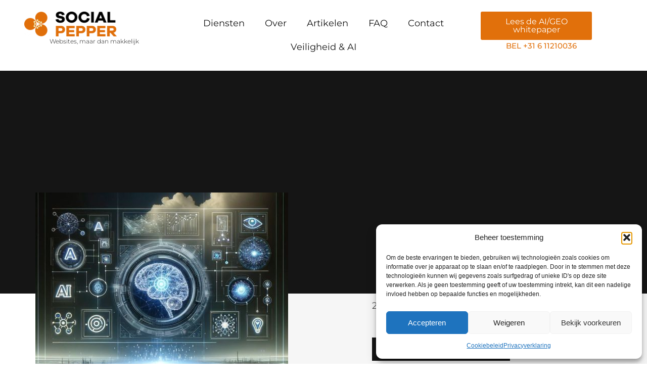

--- FILE ---
content_type: text/html; charset=UTF-8
request_url: https://www.socialpepper.nl/nieuwe-toepassingen-elementor/
body_size: 35562
content:
<!doctype html><html lang="nl-NL"><head><meta charset="UTF-8"><meta name="viewport" content="width=device-width, initial-scale=1"><link rel="profile" href="https://gmpg.org/xfn/11"><meta name='robots' content='index, follow, max-image-preview:large, max-snippet:-1, max-video-preview:-1' /><title>Nieuwe toepassingen Elementor. Lees er hier meer over.</title><meta name="description" content="Nieuwe toepassingen Elementor zoals afbeeldingoptimalisatie en AI toepassingen. Bel 0031611210036 of mail contact@socialpepper.nl voor info." /><link rel="canonical" href="https://www.socialpepper.nl/nieuwe-toepassingen-elementor/" /><meta property="og:locale" content="nl_NL" /><meta property="og:type" content="article" /><meta property="og:title" content="Nieuwe toepassingen Elementor. Lees er hier meer over." /><meta property="og:description" content="Nieuwe toepassingen Elementor zoals afbeeldingoptimalisatie en AI toepassingen. Bel 0031611210036 of mail contact@socialpepper.nl voor info." /><meta property="og:url" content="https://www.socialpepper.nl/nieuwe-toepassingen-elementor/" /><meta property="og:site_name" content="Social Pepper" /><meta property="article:publisher" content="https://www.facebook.com/socialpeppernl" /><meta property="article:author" content="https://www.facebook.com/pages/Social-Pepper/398222010315087" /><meta property="article:published_time" content="2024-01-25T10:11:40+00:00" /><meta property="article:modified_time" content="2024-01-25T10:15:06+00:00" /><meta property="og:image" content="https://www.socialpepper.nl/wp-content/uploads/2024/01/nieuwe-toepassingen-elementor-social-pepper.jpg" /><meta property="og:image:width" content="750" /><meta property="og:image:height" content="750" /><meta property="og:image:type" content="image/jpeg" /><meta name="author" content="Rico" /><meta name="twitter:card" content="summary_large_image" /><meta name="twitter:creator" content="@SocialPepperNL" /><meta name="twitter:site" content="@SocialPepperNL" /><meta name="twitter:label1" content="Geschreven door" /><meta name="twitter:data1" content="Rico" /><meta name="twitter:label2" content="Geschatte leestijd" /><meta name="twitter:data2" content="3 minuten" /> <script type="application/ld+json" class="yoast-schema-graph">{"@context":"https://schema.org","@graph":[{"@type":"Article","@id":"https://www.socialpepper.nl/nieuwe-toepassingen-elementor/#article","isPartOf":{"@id":"https://www.socialpepper.nl/nieuwe-toepassingen-elementor/"},"author":{"name":"Rico","@id":"https://www.socialpepper.nl/#/schema/person/0f0f4688c34196ca94ed9e3a6764bb10"},"headline":"Nieuwe toepassingen Elementor","datePublished":"2024-01-25T10:11:40+00:00","dateModified":"2024-01-25T10:15:06+00:00","mainEntityOfPage":{"@id":"https://www.socialpepper.nl/nieuwe-toepassingen-elementor/"},"wordCount":385,"commentCount":0,"publisher":{"@id":"https://www.socialpepper.nl/#organization"},"image":{"@id":"https://www.socialpepper.nl/nieuwe-toepassingen-elementor/#primaryimage"},"thumbnailUrl":"https://www.socialpepper.nl/wp-content/uploads/2024/01/nieuwe-toepassingen-elementor-social-pepper.jpg","articleSection":["AI","Elementor"],"inLanguage":"nl-NL","potentialAction":[{"@type":"CommentAction","name":"Comment","target":["https://www.socialpepper.nl/nieuwe-toepassingen-elementor/#respond"]}]},{"@type":"WebPage","@id":"https://www.socialpepper.nl/nieuwe-toepassingen-elementor/","url":"https://www.socialpepper.nl/nieuwe-toepassingen-elementor/","name":"Nieuwe toepassingen Elementor. Lees er hier meer over.","isPartOf":{"@id":"https://www.socialpepper.nl/#website"},"primaryImageOfPage":{"@id":"https://www.socialpepper.nl/nieuwe-toepassingen-elementor/#primaryimage"},"image":{"@id":"https://www.socialpepper.nl/nieuwe-toepassingen-elementor/#primaryimage"},"thumbnailUrl":"https://www.socialpepper.nl/wp-content/uploads/2024/01/nieuwe-toepassingen-elementor-social-pepper.jpg","datePublished":"2024-01-25T10:11:40+00:00","dateModified":"2024-01-25T10:15:06+00:00","description":"Nieuwe toepassingen Elementor zoals afbeeldingoptimalisatie en AI toepassingen. Bel 0031611210036 of mail contact@socialpepper.nl voor info.","breadcrumb":{"@id":"https://www.socialpepper.nl/nieuwe-toepassingen-elementor/#breadcrumb"},"inLanguage":"nl-NL","potentialAction":[{"@type":"ReadAction","target":["https://www.socialpepper.nl/nieuwe-toepassingen-elementor/"]}]},{"@type":"ImageObject","inLanguage":"nl-NL","@id":"https://www.socialpepper.nl/nieuwe-toepassingen-elementor/#primaryimage","url":"https://www.socialpepper.nl/wp-content/uploads/2024/01/nieuwe-toepassingen-elementor-social-pepper.jpg","contentUrl":"https://www.socialpepper.nl/wp-content/uploads/2024/01/nieuwe-toepassingen-elementor-social-pepper.jpg","width":750,"height":750,"caption":"nieuwe toepassingen elementor social pepper"},{"@type":"BreadcrumbList","@id":"https://www.socialpepper.nl/nieuwe-toepassingen-elementor/#breadcrumb","itemListElement":[{"@type":"ListItem","position":1,"name":"Home","item":"https://www.socialpepper.nl/"},{"@type":"ListItem","position":2,"name":"Nieuwe toepassingen Elementor"}]},{"@type":"WebSite","@id":"https://www.socialpepper.nl/#website","url":"https://www.socialpepper.nl/","name":"Social Pepper","description":"Ontwikkelt WordPress websites en webshops","publisher":{"@id":"https://www.socialpepper.nl/#organization"},"potentialAction":[{"@type":"SearchAction","target":{"@type":"EntryPoint","urlTemplate":"https://www.socialpepper.nl/?s={search_term_string}"},"query-input":{"@type":"PropertyValueSpecification","valueRequired":true,"valueName":"search_term_string"}}],"inLanguage":"nl-NL"},{"@type":"Organization","@id":"https://www.socialpepper.nl/#organization","name":"Social Pepper","url":"https://www.socialpepper.nl/","logo":{"@type":"ImageObject","inLanguage":"nl-NL","@id":"https://www.socialpepper.nl/#/schema/logo/image/","url":"https://www.socialpepper.nl/wp-content/uploads/2015/03/Logo-Social-Pepper2_transp-zonder-naam-3.png","contentUrl":"https://www.socialpepper.nl/wp-content/uploads/2015/03/Logo-Social-Pepper2_transp-zonder-naam-3.png","width":75,"height":75,"caption":"Social Pepper"},"image":{"@id":"https://www.socialpepper.nl/#/schema/logo/image/"},"sameAs":["https://www.facebook.com/socialpeppernl","https://x.com/SocialPepperNL","https://instagram.com/socialpepper/","https://www.linkedin.com/company/social-pepper-nl","https://www.youtube.com/channel/UCZW0R0boz9VYsHUROd6PTQQ/feed"]},{"@type":"Person","@id":"https://www.socialpepper.nl/#/schema/person/0f0f4688c34196ca94ed9e3a6764bb10","name":"Rico","description":"Met mijn bureau Social Pepper ondersteun ik ondernemers met de inzet van social media marketing en de ontwikkeling van websites. Ik ontzorg hen op een eenvoudige &amp; toegankelijke manier en breng hen kennis bij zodat de kwaliteit van hun online aanwezigheid verbetert. Trainingen &amp; workshops | SMC076 | www.socialpepper.nl","sameAs":["https://www.facebook.com/pages/Social-Pepper/398222010315087","https://x.com/SocialPepperNL"],"url":"https://www.socialpepper.nl/author/admin/"}]}</script> <link rel="alternate" type="application/rss+xml" title="Social Pepper &raquo; feed" href="https://www.socialpepper.nl/feed/" /><link rel="alternate" type="application/rss+xml" title="Social Pepper &raquo; reacties feed" href="https://www.socialpepper.nl/comments/feed/" /><link rel="alternate" type="application/rss+xml" title="Social Pepper &raquo; Nieuwe toepassingen Elementor reacties feed" href="https://www.socialpepper.nl/nieuwe-toepassingen-elementor/feed/" /><link rel="alternate" title="oEmbed (JSON)" type="application/json+oembed" href="https://www.socialpepper.nl/wp-json/oembed/1.0/embed?url=https%3A%2F%2Fwww.socialpepper.nl%2Fnieuwe-toepassingen-elementor%2F" /><link rel="alternate" title="oEmbed (XML)" type="text/xml+oembed" href="https://www.socialpepper.nl/wp-json/oembed/1.0/embed?url=https%3A%2F%2Fwww.socialpepper.nl%2Fnieuwe-toepassingen-elementor%2F&#038;format=xml" /><style id='wp-img-auto-sizes-contain-inline-css'>img:is([sizes=auto i],[sizes^="auto," i]){contain-intrinsic-size:3000px 1500px}
/*# sourceURL=wp-img-auto-sizes-contain-inline-css */</style><style id='wp-emoji-styles-inline-css'>img.wp-smiley, img.emoji {
		display: inline !important;
		border: none !important;
		box-shadow: none !important;
		height: 1em !important;
		width: 1em !important;
		margin: 0 0.07em !important;
		vertical-align: -0.1em !important;
		background: none !important;
		padding: 0 !important;
	}
/*# sourceURL=wp-emoji-styles-inline-css */</style><link data-optimized="1" rel='stylesheet' id='wp-block-library-css' href='https://www.socialpepper.nl/wp-content/litespeed/css/7e7a8546e303bad33ee6930e7977bc2a.css?ver=39792' media='all' /><style id='safe-svg-svg-icon-style-inline-css'>.safe-svg-cover{text-align:center}.safe-svg-cover .safe-svg-inside{display:inline-block;max-width:100%}.safe-svg-cover svg{fill:currentColor;height:100%;max-height:100%;max-width:100%;width:100%}

/*# sourceURL=https://www.socialpepper.nl/wp-content/plugins/safe-svg/dist/safe-svg-block-frontend.css */</style><style id='global-styles-inline-css'>:root{--wp--preset--aspect-ratio--square: 1;--wp--preset--aspect-ratio--4-3: 4/3;--wp--preset--aspect-ratio--3-4: 3/4;--wp--preset--aspect-ratio--3-2: 3/2;--wp--preset--aspect-ratio--2-3: 2/3;--wp--preset--aspect-ratio--16-9: 16/9;--wp--preset--aspect-ratio--9-16: 9/16;--wp--preset--color--black: #000000;--wp--preset--color--cyan-bluish-gray: #abb8c3;--wp--preset--color--white: #ffffff;--wp--preset--color--pale-pink: #f78da7;--wp--preset--color--vivid-red: #cf2e2e;--wp--preset--color--luminous-vivid-orange: #ff6900;--wp--preset--color--luminous-vivid-amber: #fcb900;--wp--preset--color--light-green-cyan: #7bdcb5;--wp--preset--color--vivid-green-cyan: #00d084;--wp--preset--color--pale-cyan-blue: #8ed1fc;--wp--preset--color--vivid-cyan-blue: #0693e3;--wp--preset--color--vivid-purple: #9b51e0;--wp--preset--gradient--vivid-cyan-blue-to-vivid-purple: linear-gradient(135deg,rgb(6,147,227) 0%,rgb(155,81,224) 100%);--wp--preset--gradient--light-green-cyan-to-vivid-green-cyan: linear-gradient(135deg,rgb(122,220,180) 0%,rgb(0,208,130) 100%);--wp--preset--gradient--luminous-vivid-amber-to-luminous-vivid-orange: linear-gradient(135deg,rgb(252,185,0) 0%,rgb(255,105,0) 100%);--wp--preset--gradient--luminous-vivid-orange-to-vivid-red: linear-gradient(135deg,rgb(255,105,0) 0%,rgb(207,46,46) 100%);--wp--preset--gradient--very-light-gray-to-cyan-bluish-gray: linear-gradient(135deg,rgb(238,238,238) 0%,rgb(169,184,195) 100%);--wp--preset--gradient--cool-to-warm-spectrum: linear-gradient(135deg,rgb(74,234,220) 0%,rgb(151,120,209) 20%,rgb(207,42,186) 40%,rgb(238,44,130) 60%,rgb(251,105,98) 80%,rgb(254,248,76) 100%);--wp--preset--gradient--blush-light-purple: linear-gradient(135deg,rgb(255,206,236) 0%,rgb(152,150,240) 100%);--wp--preset--gradient--blush-bordeaux: linear-gradient(135deg,rgb(254,205,165) 0%,rgb(254,45,45) 50%,rgb(107,0,62) 100%);--wp--preset--gradient--luminous-dusk: linear-gradient(135deg,rgb(255,203,112) 0%,rgb(199,81,192) 50%,rgb(65,88,208) 100%);--wp--preset--gradient--pale-ocean: linear-gradient(135deg,rgb(255,245,203) 0%,rgb(182,227,212) 50%,rgb(51,167,181) 100%);--wp--preset--gradient--electric-grass: linear-gradient(135deg,rgb(202,248,128) 0%,rgb(113,206,126) 100%);--wp--preset--gradient--midnight: linear-gradient(135deg,rgb(2,3,129) 0%,rgb(40,116,252) 100%);--wp--preset--font-size--small: 13px;--wp--preset--font-size--medium: 20px;--wp--preset--font-size--large: 36px;--wp--preset--font-size--x-large: 42px;--wp--preset--spacing--20: 0.44rem;--wp--preset--spacing--30: 0.67rem;--wp--preset--spacing--40: 1rem;--wp--preset--spacing--50: 1.5rem;--wp--preset--spacing--60: 2.25rem;--wp--preset--spacing--70: 3.38rem;--wp--preset--spacing--80: 5.06rem;--wp--preset--shadow--natural: 6px 6px 9px rgba(0, 0, 0, 0.2);--wp--preset--shadow--deep: 12px 12px 50px rgba(0, 0, 0, 0.4);--wp--preset--shadow--sharp: 6px 6px 0px rgba(0, 0, 0, 0.2);--wp--preset--shadow--outlined: 6px 6px 0px -3px rgb(255, 255, 255), 6px 6px rgb(0, 0, 0);--wp--preset--shadow--crisp: 6px 6px 0px rgb(0, 0, 0);}:root { --wp--style--global--content-size: 800px;--wp--style--global--wide-size: 1200px; }:where(body) { margin: 0; }.wp-site-blocks > .alignleft { float: left; margin-right: 2em; }.wp-site-blocks > .alignright { float: right; margin-left: 2em; }.wp-site-blocks > .aligncenter { justify-content: center; margin-left: auto; margin-right: auto; }:where(.wp-site-blocks) > * { margin-block-start: 24px; margin-block-end: 0; }:where(.wp-site-blocks) > :first-child { margin-block-start: 0; }:where(.wp-site-blocks) > :last-child { margin-block-end: 0; }:root { --wp--style--block-gap: 24px; }:root :where(.is-layout-flow) > :first-child{margin-block-start: 0;}:root :where(.is-layout-flow) > :last-child{margin-block-end: 0;}:root :where(.is-layout-flow) > *{margin-block-start: 24px;margin-block-end: 0;}:root :where(.is-layout-constrained) > :first-child{margin-block-start: 0;}:root :where(.is-layout-constrained) > :last-child{margin-block-end: 0;}:root :where(.is-layout-constrained) > *{margin-block-start: 24px;margin-block-end: 0;}:root :where(.is-layout-flex){gap: 24px;}:root :where(.is-layout-grid){gap: 24px;}.is-layout-flow > .alignleft{float: left;margin-inline-start: 0;margin-inline-end: 2em;}.is-layout-flow > .alignright{float: right;margin-inline-start: 2em;margin-inline-end: 0;}.is-layout-flow > .aligncenter{margin-left: auto !important;margin-right: auto !important;}.is-layout-constrained > .alignleft{float: left;margin-inline-start: 0;margin-inline-end: 2em;}.is-layout-constrained > .alignright{float: right;margin-inline-start: 2em;margin-inline-end: 0;}.is-layout-constrained > .aligncenter{margin-left: auto !important;margin-right: auto !important;}.is-layout-constrained > :where(:not(.alignleft):not(.alignright):not(.alignfull)){max-width: var(--wp--style--global--content-size);margin-left: auto !important;margin-right: auto !important;}.is-layout-constrained > .alignwide{max-width: var(--wp--style--global--wide-size);}body .is-layout-flex{display: flex;}.is-layout-flex{flex-wrap: wrap;align-items: center;}.is-layout-flex > :is(*, div){margin: 0;}body .is-layout-grid{display: grid;}.is-layout-grid > :is(*, div){margin: 0;}body{padding-top: 0px;padding-right: 0px;padding-bottom: 0px;padding-left: 0px;}a:where(:not(.wp-element-button)){text-decoration: underline;}:root :where(.wp-element-button, .wp-block-button__link){background-color: #32373c;border-width: 0;color: #fff;font-family: inherit;font-size: inherit;font-style: inherit;font-weight: inherit;letter-spacing: inherit;line-height: inherit;padding-top: calc(0.667em + 2px);padding-right: calc(1.333em + 2px);padding-bottom: calc(0.667em + 2px);padding-left: calc(1.333em + 2px);text-decoration: none;text-transform: inherit;}.has-black-color{color: var(--wp--preset--color--black) !important;}.has-cyan-bluish-gray-color{color: var(--wp--preset--color--cyan-bluish-gray) !important;}.has-white-color{color: var(--wp--preset--color--white) !important;}.has-pale-pink-color{color: var(--wp--preset--color--pale-pink) !important;}.has-vivid-red-color{color: var(--wp--preset--color--vivid-red) !important;}.has-luminous-vivid-orange-color{color: var(--wp--preset--color--luminous-vivid-orange) !important;}.has-luminous-vivid-amber-color{color: var(--wp--preset--color--luminous-vivid-amber) !important;}.has-light-green-cyan-color{color: var(--wp--preset--color--light-green-cyan) !important;}.has-vivid-green-cyan-color{color: var(--wp--preset--color--vivid-green-cyan) !important;}.has-pale-cyan-blue-color{color: var(--wp--preset--color--pale-cyan-blue) !important;}.has-vivid-cyan-blue-color{color: var(--wp--preset--color--vivid-cyan-blue) !important;}.has-vivid-purple-color{color: var(--wp--preset--color--vivid-purple) !important;}.has-black-background-color{background-color: var(--wp--preset--color--black) !important;}.has-cyan-bluish-gray-background-color{background-color: var(--wp--preset--color--cyan-bluish-gray) !important;}.has-white-background-color{background-color: var(--wp--preset--color--white) !important;}.has-pale-pink-background-color{background-color: var(--wp--preset--color--pale-pink) !important;}.has-vivid-red-background-color{background-color: var(--wp--preset--color--vivid-red) !important;}.has-luminous-vivid-orange-background-color{background-color: var(--wp--preset--color--luminous-vivid-orange) !important;}.has-luminous-vivid-amber-background-color{background-color: var(--wp--preset--color--luminous-vivid-amber) !important;}.has-light-green-cyan-background-color{background-color: var(--wp--preset--color--light-green-cyan) !important;}.has-vivid-green-cyan-background-color{background-color: var(--wp--preset--color--vivid-green-cyan) !important;}.has-pale-cyan-blue-background-color{background-color: var(--wp--preset--color--pale-cyan-blue) !important;}.has-vivid-cyan-blue-background-color{background-color: var(--wp--preset--color--vivid-cyan-blue) !important;}.has-vivid-purple-background-color{background-color: var(--wp--preset--color--vivid-purple) !important;}.has-black-border-color{border-color: var(--wp--preset--color--black) !important;}.has-cyan-bluish-gray-border-color{border-color: var(--wp--preset--color--cyan-bluish-gray) !important;}.has-white-border-color{border-color: var(--wp--preset--color--white) !important;}.has-pale-pink-border-color{border-color: var(--wp--preset--color--pale-pink) !important;}.has-vivid-red-border-color{border-color: var(--wp--preset--color--vivid-red) !important;}.has-luminous-vivid-orange-border-color{border-color: var(--wp--preset--color--luminous-vivid-orange) !important;}.has-luminous-vivid-amber-border-color{border-color: var(--wp--preset--color--luminous-vivid-amber) !important;}.has-light-green-cyan-border-color{border-color: var(--wp--preset--color--light-green-cyan) !important;}.has-vivid-green-cyan-border-color{border-color: var(--wp--preset--color--vivid-green-cyan) !important;}.has-pale-cyan-blue-border-color{border-color: var(--wp--preset--color--pale-cyan-blue) !important;}.has-vivid-cyan-blue-border-color{border-color: var(--wp--preset--color--vivid-cyan-blue) !important;}.has-vivid-purple-border-color{border-color: var(--wp--preset--color--vivid-purple) !important;}.has-vivid-cyan-blue-to-vivid-purple-gradient-background{background: var(--wp--preset--gradient--vivid-cyan-blue-to-vivid-purple) !important;}.has-light-green-cyan-to-vivid-green-cyan-gradient-background{background: var(--wp--preset--gradient--light-green-cyan-to-vivid-green-cyan) !important;}.has-luminous-vivid-amber-to-luminous-vivid-orange-gradient-background{background: var(--wp--preset--gradient--luminous-vivid-amber-to-luminous-vivid-orange) !important;}.has-luminous-vivid-orange-to-vivid-red-gradient-background{background: var(--wp--preset--gradient--luminous-vivid-orange-to-vivid-red) !important;}.has-very-light-gray-to-cyan-bluish-gray-gradient-background{background: var(--wp--preset--gradient--very-light-gray-to-cyan-bluish-gray) !important;}.has-cool-to-warm-spectrum-gradient-background{background: var(--wp--preset--gradient--cool-to-warm-spectrum) !important;}.has-blush-light-purple-gradient-background{background: var(--wp--preset--gradient--blush-light-purple) !important;}.has-blush-bordeaux-gradient-background{background: var(--wp--preset--gradient--blush-bordeaux) !important;}.has-luminous-dusk-gradient-background{background: var(--wp--preset--gradient--luminous-dusk) !important;}.has-pale-ocean-gradient-background{background: var(--wp--preset--gradient--pale-ocean) !important;}.has-electric-grass-gradient-background{background: var(--wp--preset--gradient--electric-grass) !important;}.has-midnight-gradient-background{background: var(--wp--preset--gradient--midnight) !important;}.has-small-font-size{font-size: var(--wp--preset--font-size--small) !important;}.has-medium-font-size{font-size: var(--wp--preset--font-size--medium) !important;}.has-large-font-size{font-size: var(--wp--preset--font-size--large) !important;}.has-x-large-font-size{font-size: var(--wp--preset--font-size--x-large) !important;}
:root :where(.wp-block-pullquote){font-size: 1.5em;line-height: 1.6;}
/*# sourceURL=global-styles-inline-css */</style><link data-optimized="1" rel='stylesheet' id='cmplz-general-css' href='https://www.socialpepper.nl/wp-content/litespeed/css/d8a0120c894fed3dc38d0719cfbceab7.css?ver=0456b' media='all' /><link data-optimized="1" rel='stylesheet' id='hello-elementor-css' href='https://www.socialpepper.nl/wp-content/litespeed/css/d8ba6a75b20036c19512e529e059d1f8.css?ver=00f65' media='all' /><link data-optimized="1" rel='stylesheet' id='hello-elementor-theme-style-css' href='https://www.socialpepper.nl/wp-content/litespeed/css/10db379c9eea0c856b0321812e2157d0.css?ver=dfbe4' media='all' /><link data-optimized="1" rel='stylesheet' id='hello-elementor-header-footer-css' href='https://www.socialpepper.nl/wp-content/litespeed/css/7660d65c6018f43a59d66aa070dadf12.css?ver=5eb28' media='all' /><link data-optimized="1" rel='stylesheet' id='elementor-frontend-css' href='https://www.socialpepper.nl/wp-content/litespeed/css/53855bc24a4aec1123c7cfb8ba3a1f6c.css?ver=eba52' media='all' /><style id='elementor-frontend-inline-css'>.elementor-kit-6762{--e-global-color-primary:#151515;--e-global-color-secondary:#F6F6F6;--e-global-color-text:#151515;--e-global-color-accent:#151515;--e-global-color-a265f0e:#FFFFFF;--e-global-color-e539446:#FFFFFF00;--e-global-color-fe2d3f5:#232323E6;--e-global-color-f789d09:#5B5B5B;--e-global-color-98c74af:#B1B1B1;--e-global-color-c338905:#E1700B;--e-global-color-8be12a3:#EC0A0A;--e-global-typography-primary-font-family:"Montserrat";--e-global-typography-primary-font-size:60px;--e-global-typography-primary-font-weight:400;--e-global-typography-primary-text-transform:none;--e-global-typography-primary-font-style:normal;--e-global-typography-primary-text-decoration:none;--e-global-typography-primary-line-height:1.2em;--e-global-typography-secondary-font-family:"Montserrat";--e-global-typography-secondary-font-size:18px;--e-global-typography-secondary-font-weight:300;--e-global-typography-secondary-text-transform:none;--e-global-typography-secondary-font-style:normal;--e-global-typography-secondary-text-decoration:none;--e-global-typography-secondary-line-height:1.4em;--e-global-typography-text-font-family:"Montserrat";--e-global-typography-text-font-size:16px;--e-global-typography-text-font-weight:300;--e-global-typography-text-text-transform:none;--e-global-typography-text-font-style:normal;--e-global-typography-text-text-decoration:none;--e-global-typography-text-line-height:1.6em;--e-global-typography-accent-font-family:"Montserrat";--e-global-typography-accent-font-size:16px;--e-global-typography-accent-font-weight:400;--e-global-typography-accent-text-transform:none;--e-global-typography-accent-font-style:normal;--e-global-typography-accent-text-decoration:none;--e-global-typography-e1a3956-font-family:"Montserrat";--e-global-typography-e1a3956-font-size:14px;--e-global-typography-e1a3956-font-weight:100;--e-global-typography-e1a3956-text-transform:none;--e-global-typography-e1a3956-font-style:normal;--e-global-typography-e1a3956-text-decoration:none;--e-global-typography-e1a3956-line-height:1.6em;--e-global-typography-ae55de3-font-family:"Montserrat";--e-global-typography-ae55de3-font-size:50px;--e-global-typography-ae55de3-font-weight:200;--e-global-typography-ae55de3-text-transform:capitalize;--e-global-typography-ae55de3-font-style:normal;--e-global-typography-ae55de3-text-decoration:none;--e-global-typography-ae55de3-letter-spacing:0px;--e-global-typography-254cc20-font-family:"Montserrat";--e-global-typography-254cc20-font-size:30px;--e-global-typography-254cc20-font-weight:200;--e-global-typography-254cc20-text-transform:capitalize;--e-global-typography-254cc20-font-style:normal;--e-global-typography-254cc20-text-decoration:none;--e-global-typography-254cc20-line-height:40px;--e-global-typography-254cc20-letter-spacing:0px;--e-global-typography-53cf0e4-font-family:"Times New Roman";background-color:var( --e-global-color-a265f0e );}.elementor-kit-6762 e-page-transition{background-color:#FFBC7D;}.elementor-kit-6762 a{color:#E1700B;}.elementor-kit-6762 a:hover{color:#E1700B;text-transform:none;font-style:italic;text-decoration:underline;}.elementor-section.elementor-section-boxed > .elementor-container{max-width:1140px;}.e-con{--container-max-width:1140px;}.elementor-widget:not(:last-child){margin-block-end:20px;}.elementor-element{--widgets-spacing:20px 20px;--widgets-spacing-row:20px;--widgets-spacing-column:20px;}{}h1.entry-title{display:var(--page-title-display);}.site-header .site-branding{flex-direction:column;align-items:stretch;}.site-header{padding-inline-end:0px;padding-inline-start:0px;}.site-footer .site-branding{flex-direction:column;align-items:stretch;}@media(max-width:1024px){.elementor-kit-6762{--e-global-typography-primary-font-size:40px;--e-global-typography-secondary-font-size:16px;--e-global-typography-secondary-line-height:1.4em;--e-global-typography-text-font-size:14px;--e-global-typography-e1a3956-font-size:14px;--e-global-typography-ae55de3-font-size:50px;--e-global-typography-254cc20-font-size:22px;--e-global-typography-254cc20-line-height:1.4em;}.elementor-section.elementor-section-boxed > .elementor-container{max-width:1024px;}.e-con{--container-max-width:1024px;}}@media(max-width:767px){.elementor-kit-6762{--e-global-typography-primary-font-size:30px;--e-global-typography-text-font-size:14px;--e-global-typography-ae55de3-font-size:30px;}.elementor-section.elementor-section-boxed > .elementor-container{max-width:767px;}.e-con{--container-max-width:767px;}}
.elementor-6793 .elementor-element.elementor-element-6a9cf5ff > .elementor-container > .elementor-column > .elementor-widget-wrap{align-content:center;align-items:center;}.elementor-6793 .elementor-element.elementor-element-6a9cf5ff:not(.elementor-motion-effects-element-type-background), .elementor-6793 .elementor-element.elementor-element-6a9cf5ff > .elementor-motion-effects-container > .elementor-motion-effects-layer{background-color:var( --e-global-color-primary );}.elementor-6793 .elementor-element.elementor-element-6a9cf5ff > .elementor-container{min-height:110px;}.elementor-6793 .elementor-element.elementor-element-6a9cf5ff{transition:background 0.3s, border 0.3s, border-radius 0.3s, box-shadow 0.3s;margin-top:0px;margin-bottom:0px;padding:0% 3% 0% 3%;}.elementor-6793 .elementor-element.elementor-element-6a9cf5ff > .elementor-background-overlay{transition:background 0.3s, border-radius 0.3s, opacity 0.3s;}.elementor-6793 .elementor-element.elementor-element-22343a08.elementor-column > .elementor-widget-wrap{justify-content:space-between;}.elementor-widget-image .widget-image-caption{color:var( --e-global-color-text );font-family:var( --e-global-typography-text-font-family ), Sans-serif;font-size:var( --e-global-typography-text-font-size );font-weight:var( --e-global-typography-text-font-weight );text-transform:var( --e-global-typography-text-text-transform );font-style:var( --e-global-typography-text-font-style );text-decoration:var( --e-global-typography-text-text-decoration );line-height:var( --e-global-typography-text-line-height );}.elementor-6793 .elementor-element.elementor-element-ee1a326{width:auto;max-width:auto;text-align:start;}.elementor-6793 .elementor-element.elementor-element-ee1a326 > .elementor-widget-container{margin:10px 0px 0px 0px;}.elementor-widget-icon.elementor-view-stacked .elementor-icon{background-color:var( --e-global-color-primary );}.elementor-widget-icon.elementor-view-framed .elementor-icon, .elementor-widget-icon.elementor-view-default .elementor-icon{color:var( --e-global-color-primary );border-color:var( --e-global-color-primary );}.elementor-widget-icon.elementor-view-framed .elementor-icon, .elementor-widget-icon.elementor-view-default .elementor-icon svg{fill:var( --e-global-color-primary );}.elementor-6793 .elementor-element.elementor-element-680f54c0{width:auto;max-width:auto;}.elementor-6793 .elementor-element.elementor-element-680f54c0 > .elementor-widget-container{margin:0px 0px -5px 0px;}.elementor-6793 .elementor-element.elementor-element-680f54c0 .elementor-icon-wrapper{text-align:end;}.elementor-6793 .elementor-element.elementor-element-680f54c0.elementor-view-stacked .elementor-icon{background-color:var( --e-global-color-a265f0e );}.elementor-6793 .elementor-element.elementor-element-680f54c0.elementor-view-framed .elementor-icon, .elementor-6793 .elementor-element.elementor-element-680f54c0.elementor-view-default .elementor-icon{color:var( --e-global-color-a265f0e );border-color:var( --e-global-color-a265f0e );}.elementor-6793 .elementor-element.elementor-element-680f54c0.elementor-view-framed .elementor-icon, .elementor-6793 .elementor-element.elementor-element-680f54c0.elementor-view-default .elementor-icon svg{fill:var( --e-global-color-a265f0e );}.elementor-6793 .elementor-element.elementor-element-680f54c0 .elementor-icon{font-size:31px;}.elementor-6793 .elementor-element.elementor-element-680f54c0 .elementor-icon svg{height:31px;}.elementor-6793 .elementor-element.elementor-element-b83f9e7{margin-top:0px;margin-bottom:-14px;}.elementor-widget-text-editor{font-family:var( --e-global-typography-text-font-family ), Sans-serif;font-size:var( --e-global-typography-text-font-size );font-weight:var( --e-global-typography-text-font-weight );text-transform:var( --e-global-typography-text-text-transform );font-style:var( --e-global-typography-text-font-style );text-decoration:var( --e-global-typography-text-text-decoration );line-height:var( --e-global-typography-text-line-height );color:var( --e-global-color-text );}.elementor-widget-text-editor.elementor-drop-cap-view-stacked .elementor-drop-cap{background-color:var( --e-global-color-primary );}.elementor-widget-text-editor.elementor-drop-cap-view-framed .elementor-drop-cap, .elementor-widget-text-editor.elementor-drop-cap-view-default .elementor-drop-cap{color:var( --e-global-color-primary );border-color:var( --e-global-color-primary );}.elementor-6793 .elementor-element.elementor-element-8ffd774 > .elementor-widget-container{margin:6px 0px 0px 0px;}.elementor-6793 .elementor-element.elementor-element-8ffd774{font-family:"Montserrat", Sans-serif;font-size:12px;font-weight:200;text-transform:none;font-style:normal;text-decoration:none;line-height:1.6em;}.elementor-6793 .elementor-element.elementor-element-04019c9{font-family:"Montserrat", Sans-serif;font-size:12px;font-weight:200;text-transform:none;font-style:normal;text-decoration:none;line-height:1.6em;}.elementor-6793 .elementor-element.elementor-element-7b9b5f2:not(.elementor-motion-effects-element-type-background), .elementor-6793 .elementor-element.elementor-element-7b9b5f2 > .elementor-motion-effects-container > .elementor-motion-effects-layer{background-color:var( --e-global-color-a265f0e );}.elementor-6793 .elementor-element.elementor-element-7b9b5f2 > .elementor-container{min-height:110px;}.elementor-6793 .elementor-element.elementor-element-7b9b5f2{transition:background 0.3s, border 0.3s, border-radius 0.3s, box-shadow 0.3s;margin-top:0px;margin-bottom:0px;padding:1% 3% 1% 3%;}.elementor-6793 .elementor-element.elementor-element-7b9b5f2 > .elementor-background-overlay{transition:background 0.3s, border-radius 0.3s, opacity 0.3s;}.elementor-6793 .elementor-element.elementor-element-19fcb58.elementor-column > .elementor-widget-wrap{justify-content:space-between;}.elementor-6793 .elementor-element.elementor-element-a924c39{width:auto;max-width:auto;text-align:center;}.elementor-6793 .elementor-element.elementor-element-a924c39 > .elementor-widget-container{margin:10px 0px 0px 0px;}.elementor-6793 .elementor-element.elementor-element-a924c39 img{width:70%;}.elementor-6793 .elementor-element.elementor-element-d39f2ec > .elementor-widget-container{margin:9px 0px 0px 20px;}.elementor-6793 .elementor-element.elementor-element-d39f2ec{font-family:"Montserrat", Sans-serif;font-size:12px;font-weight:300;text-transform:none;font-style:normal;text-decoration:none;line-height:1.6em;}.elementor-6793 .elementor-element.elementor-element-93b064f.elementor-column > .elementor-widget-wrap{justify-content:space-between;}.elementor-widget-nav-menu .elementor-nav-menu .elementor-item{font-family:var( --e-global-typography-primary-font-family ), Sans-serif;font-size:var( --e-global-typography-primary-font-size );font-weight:var( --e-global-typography-primary-font-weight );text-transform:var( --e-global-typography-primary-text-transform );font-style:var( --e-global-typography-primary-font-style );text-decoration:var( --e-global-typography-primary-text-decoration );line-height:var( --e-global-typography-primary-line-height );}.elementor-widget-nav-menu .elementor-nav-menu--main .elementor-item{color:var( --e-global-color-text );fill:var( --e-global-color-text );}.elementor-widget-nav-menu .elementor-nav-menu--main .elementor-item:hover,
					.elementor-widget-nav-menu .elementor-nav-menu--main .elementor-item.elementor-item-active,
					.elementor-widget-nav-menu .elementor-nav-menu--main .elementor-item.highlighted,
					.elementor-widget-nav-menu .elementor-nav-menu--main .elementor-item:focus{color:var( --e-global-color-accent );fill:var( --e-global-color-accent );}.elementor-widget-nav-menu .elementor-nav-menu--main:not(.e--pointer-framed) .elementor-item:before,
					.elementor-widget-nav-menu .elementor-nav-menu--main:not(.e--pointer-framed) .elementor-item:after{background-color:var( --e-global-color-accent );}.elementor-widget-nav-menu .e--pointer-framed .elementor-item:before,
					.elementor-widget-nav-menu .e--pointer-framed .elementor-item:after{border-color:var( --e-global-color-accent );}.elementor-widget-nav-menu{--e-nav-menu-divider-color:var( --e-global-color-text );}.elementor-widget-nav-menu .elementor-nav-menu--dropdown .elementor-item, .elementor-widget-nav-menu .elementor-nav-menu--dropdown  .elementor-sub-item{font-family:var( --e-global-typography-accent-font-family ), Sans-serif;font-size:var( --e-global-typography-accent-font-size );font-weight:var( --e-global-typography-accent-font-weight );text-transform:var( --e-global-typography-accent-text-transform );font-style:var( --e-global-typography-accent-font-style );text-decoration:var( --e-global-typography-accent-text-decoration );}.elementor-6793 .elementor-element.elementor-element-3a831d4{width:auto;max-width:auto;}.elementor-6793 .elementor-element.elementor-element-3a831d4 .elementor-menu-toggle{margin:0 auto;background-color:#02010103;}.elementor-6793 .elementor-element.elementor-element-3a831d4 .elementor-nav-menu .elementor-item{font-family:"Montserrat", Sans-serif;font-size:18px;font-weight:300;text-transform:none;font-style:normal;text-decoration:none;line-height:1.2em;}.elementor-6793 .elementor-element.elementor-element-3a831d4 .elementor-nav-menu--main .elementor-item{padding-left:40px;padding-right:40px;}.elementor-6793 .elementor-element.elementor-element-3a831d4 .elementor-nav-menu--dropdown .elementor-item, .elementor-6793 .elementor-element.elementor-element-3a831d4 .elementor-nav-menu--dropdown  .elementor-sub-item{font-family:"Montserrat", Sans-serif;font-size:14px;font-weight:400;text-transform:none;font-style:normal;text-decoration:none;}.elementor-6793 .elementor-element.elementor-element-3a831d4 div.elementor-menu-toggle{color:var( --e-global-color-c338905 );}.elementor-6793 .elementor-element.elementor-element-3a831d4 div.elementor-menu-toggle svg{fill:var( --e-global-color-c338905 );}.elementor-widget-button .elementor-button{background-color:var( --e-global-color-accent );font-family:var( --e-global-typography-accent-font-family ), Sans-serif;font-size:var( --e-global-typography-accent-font-size );font-weight:var( --e-global-typography-accent-font-weight );text-transform:var( --e-global-typography-accent-text-transform );font-style:var( --e-global-typography-accent-font-style );text-decoration:var( --e-global-typography-accent-text-decoration );}.elementor-6793 .elementor-element.elementor-element-65f9466 .elementor-button{background-color:#15151500;font-family:"Montserrat", Sans-serif;font-size:12px;font-weight:400;text-transform:none;font-style:normal;text-decoration:none;fill:var( --e-global-color-c338905 );color:var( --e-global-color-c338905 );}.elementor-6793 .elementor-element.elementor-element-65f9466{width:auto;max-width:auto;}.elementor-6793 .elementor-element.elementor-element-adf351a{--display:flex;--min-height:110px;--flex-direction:row;--container-widget-width:initial;--container-widget-height:100%;--container-widget-flex-grow:1;--container-widget-align-self:stretch;--flex-wrap-mobile:wrap;--gap:0px 0px;--row-gap:0px;--column-gap:0px;--padding-top:1%;--padding-bottom:1%;--padding-left:3%;--padding-right:3%;}.elementor-6793 .elementor-element.elementor-element-a3e1d72{--display:flex;--flex-direction:column;--container-widget-width:calc( ( 1 - var( --container-widget-flex-grow ) ) * 100% );--container-widget-height:initial;--container-widget-flex-grow:0;--container-widget-align-self:initial;--flex-wrap-mobile:wrap;--align-items:flex-start;}.elementor-6793 .elementor-element.elementor-element-a70688f{text-align:start;}.elementor-6793 .elementor-element.elementor-element-a70688f img{width:65%;}.elementor-6793 .elementor-element.elementor-element-9dbb49a > .elementor-widget-container{margin:0px 0px 0px 50px;}.elementor-6793 .elementor-element.elementor-element-9dbb49a{font-family:"Montserrat", Sans-serif;font-size:12px;font-weight:300;text-transform:none;font-style:normal;text-decoration:none;line-height:1.6em;}.elementor-6793 .elementor-element.elementor-element-a3388f5{--display:flex;--flex-direction:column;--container-widget-width:100%;--container-widget-height:initial;--container-widget-flex-grow:0;--container-widget-align-self:initial;--flex-wrap-mobile:wrap;}.elementor-6793 .elementor-element.elementor-element-8cfd71d .elementor-menu-toggle{margin:0 auto;background-color:#02010100;}.elementor-6793 .elementor-element.elementor-element-8cfd71d .elementor-nav-menu .elementor-item{font-family:"Montserrat", Sans-serif;font-size:18px;font-weight:400;text-transform:none;font-style:normal;text-decoration:none;line-height:1.2em;}.elementor-6793 .elementor-element.elementor-element-8cfd71d .e--pointer-framed .elementor-item:before{border-width:0px;}.elementor-6793 .elementor-element.elementor-element-8cfd71d .e--pointer-framed.e--animation-draw .elementor-item:before{border-width:0 0 0px 0px;}.elementor-6793 .elementor-element.elementor-element-8cfd71d .e--pointer-framed.e--animation-draw .elementor-item:after{border-width:0px 0px 0 0;}.elementor-6793 .elementor-element.elementor-element-8cfd71d .e--pointer-framed.e--animation-corners .elementor-item:before{border-width:0px 0 0 0px;}.elementor-6793 .elementor-element.elementor-element-8cfd71d .e--pointer-framed.e--animation-corners .elementor-item:after{border-width:0 0px 0px 0;}.elementor-6793 .elementor-element.elementor-element-8cfd71d .e--pointer-underline .elementor-item:after,
					 .elementor-6793 .elementor-element.elementor-element-8cfd71d .e--pointer-overline .elementor-item:before,
					 .elementor-6793 .elementor-element.elementor-element-8cfd71d .e--pointer-double-line .elementor-item:before,
					 .elementor-6793 .elementor-element.elementor-element-8cfd71d .e--pointer-double-line .elementor-item:after{height:0px;}.elementor-6793 .elementor-element.elementor-element-8cfd71d .elementor-nav-menu--main .elementor-item{padding-left:20px;padding-right:20px;}.elementor-6793 .elementor-element.elementor-element-8cfd71d div.elementor-menu-toggle{color:var( --e-global-color-c338905 );}.elementor-6793 .elementor-element.elementor-element-8cfd71d div.elementor-menu-toggle svg{fill:var( --e-global-color-c338905 );}.elementor-6793 .elementor-element.elementor-element-1c14e40{--display:flex;--flex-direction:column;--container-widget-width:100%;--container-widget-height:initial;--container-widget-flex-grow:0;--container-widget-align-self:initial;--flex-wrap-mobile:wrap;--justify-content:flex-start;--margin-top:0px;--margin-bottom:0px;--margin-left:0px;--margin-right:0px;}.elementor-6793 .elementor-element.elementor-element-c74b84d .elementor-button{background-color:var( --e-global-color-c338905 );font-family:"Montserrat", Sans-serif;font-size:16px;font-weight:400;text-transform:none;font-style:normal;text-decoration:none;fill:var( --e-global-color-a265f0e );color:var( --e-global-color-a265f0e );}.elementor-6793 .elementor-element.elementor-element-a04258b > .elementor-widget-container{margin:0px 0px 0px 50px;}.elementor-6793 .elementor-element.elementor-element-a04258b{font-family:"Montserrat", Sans-serif;font-size:15px;font-weight:500;text-transform:none;font-style:normal;text-decoration:none;line-height:1.6em;}.elementor-theme-builder-content-area{height:400px;}.elementor-location-header:before, .elementor-location-footer:before{content:"";display:table;clear:both;}@media(max-width:1024px){.elementor-6793 .elementor-element.elementor-element-6a9cf5ff{padding:0% 6% 0% 6%;}.elementor-widget-image .widget-image-caption{font-size:var( --e-global-typography-text-font-size );line-height:var( --e-global-typography-text-line-height );}.elementor-widget-text-editor{font-size:var( --e-global-typography-text-font-size );line-height:var( --e-global-typography-text-line-height );}.elementor-6793 .elementor-element.elementor-element-8ffd774 > .elementor-widget-container{margin:8px 0px 0px 0px;}.elementor-6793 .elementor-element.elementor-element-8ffd774{font-size:10px;}.elementor-6793 .elementor-element.elementor-element-04019c9{font-size:10px;}.elementor-6793 .elementor-element.elementor-element-7b9b5f2{padding:0% 6% 0% 6%;}.elementor-6793 .elementor-element.elementor-element-d39f2ec{font-size:9px;}.elementor-widget-nav-menu .elementor-nav-menu .elementor-item{font-size:var( --e-global-typography-primary-font-size );line-height:var( --e-global-typography-primary-line-height );}.elementor-widget-nav-menu .elementor-nav-menu--dropdown .elementor-item, .elementor-widget-nav-menu .elementor-nav-menu--dropdown  .elementor-sub-item{font-size:var( --e-global-typography-accent-font-size );}.elementor-6793 .elementor-element.elementor-element-3a831d4 .elementor-nav-menu .elementor-item{font-size:20px;line-height:0.6em;}.elementor-6793 .elementor-element.elementor-element-3a831d4{--nav-menu-icon-size:40px;}.elementor-widget-button .elementor-button{font-size:var( --e-global-typography-accent-font-size );}.elementor-6793 .elementor-element.elementor-element-a3e1d72{--justify-content:center;}.elementor-6793 .elementor-element.elementor-element-9dbb49a > .elementor-widget-container{margin:0px 0px 0px 14px;}.elementor-6793 .elementor-element.elementor-element-9dbb49a{font-size:9px;}.elementor-6793 .elementor-element.elementor-element-a3388f5{--justify-content:center;}.elementor-6793 .elementor-element.elementor-element-8cfd71d .elementor-nav-menu .elementor-item{font-size:40px;}.elementor-6793 .elementor-element.elementor-element-8cfd71d{--nav-menu-icon-size:40px;}.elementor-6793 .elementor-element.elementor-element-1c14e40{--justify-content:center;}.elementor-6793 .elementor-element.elementor-element-a04258b > .elementor-widget-container{margin:0px 0px 0px 14px;}.elementor-6793 .elementor-element.elementor-element-a04258b{font-size:9px;}}@media(max-width:767px){.elementor-6793 .elementor-element.elementor-element-6a9cf5ff > .elementor-container{min-height:85px;}.elementor-6793 .elementor-element.elementor-element-6a9cf5ff{padding:0px 10px 0px 0px;}.elementor-widget-image .widget-image-caption{font-size:var( --e-global-typography-text-font-size );line-height:var( --e-global-typography-text-line-height );}.elementor-6793 .elementor-element.elementor-element-ee1a326 > .elementor-widget-container{margin:0px 0px 0px 0px;padding:10px 0px 0px 0px;}.elementor-6793 .elementor-element.elementor-element-ee1a326{text-align:start;}.elementor-widget-text-editor{font-size:var( --e-global-typography-text-font-size );line-height:var( --e-global-typography-text-line-height );}.elementor-6793 .elementor-element.elementor-element-8ffd774 > .elementor-widget-container{margin:0px 0px 0px 22px;padding:4px 0px 0px 0px;}.elementor-6793 .elementor-element.elementor-element-8ffd774{font-size:10px;}.elementor-6793 .elementor-element.elementor-element-1fe6af8 > .elementor-widget-container{margin:0px 0px 0px 0px;}.elementor-6793 .elementor-element.elementor-element-04019c9{font-size:14px;}.elementor-6793 .elementor-element.elementor-element-7b9b5f2{padding:0px 0px 0px 0px;}.elementor-6793 .elementor-element.elementor-element-19fcb58{width:100%;}.elementor-6793 .elementor-element.elementor-element-19fcb58 > .elementor-element-populated{padding:0px 0px 0px 0px;}.elementor-6793 .elementor-element.elementor-element-a924c39 > .elementor-widget-container{margin:0px 0px 0px 0px;padding:10px 0px 0px 0px;}.elementor-6793 .elementor-element.elementor-element-a924c39{text-align:center;}.elementor-6793 .elementor-element.elementor-element-a924c39 img{width:70%;max-width:70%;}.elementor-6793 .elementor-element.elementor-element-d39f2ec{font-size:14px;}.elementor-6793 .elementor-element.elementor-element-93b064f{width:100%;}.elementor-widget-nav-menu .elementor-nav-menu .elementor-item{font-size:var( --e-global-typography-primary-font-size );line-height:var( --e-global-typography-primary-line-height );}.elementor-widget-nav-menu .elementor-nav-menu--dropdown .elementor-item, .elementor-widget-nav-menu .elementor-nav-menu--dropdown  .elementor-sub-item{font-size:var( --e-global-typography-accent-font-size );}.elementor-6793 .elementor-element.elementor-element-3a831d4.elementor-element{--order:-99999 /* order start hack */;}.elementor-6793 .elementor-element.elementor-element-3a831d4 .elementor-nav-menu .elementor-item{font-size:16px;line-height:0.4em;}.elementor-6793 .elementor-element.elementor-element-3a831d4 .elementor-nav-menu--main .elementor-item{padding-left:40px;padding-right:40px;}.elementor-widget-button .elementor-button{font-size:var( --e-global-typography-accent-font-size );}.elementor-6793 .elementor-element.elementor-element-65f9466{width:auto;max-width:auto;}.elementor-6793 .elementor-element.elementor-element-adf351a{--margin-top:0px;--margin-bottom:-10px;--margin-left:0px;--margin-right:0px;--padding-top:3%;--padding-bottom:3%;--padding-left:0%;--padding-right:0%;--z-index:99;}.elementor-6793 .elementor-element.elementor-element-a70688f{text-align:center;}.elementor-6793 .elementor-element.elementor-element-9dbb49a > .elementor-widget-container{margin:0px 0px 0px 60px;}.elementor-6793 .elementor-element.elementor-element-9dbb49a{font-size:14px;}.elementor-6793 .elementor-element.elementor-element-8cfd71d .elementor-nav-menu .elementor-item{font-size:30px;}.elementor-6793 .elementor-element.elementor-element-a04258b > .elementor-widget-container{margin:0px 0px 0px 60px;}.elementor-6793 .elementor-element.elementor-element-a04258b{font-size:14px;}}@media(min-width:768px){.elementor-6793 .elementor-element.elementor-element-2050a3e{width:53.14%;}.elementor-6793 .elementor-element.elementor-element-fcc0d5c{width:15.552%;}.elementor-6793 .elementor-element.elementor-element-8c897c2{width:30.629%;}.elementor-6793 .elementor-element.elementor-element-19fcb58{width:35%;}.elementor-6793 .elementor-element.elementor-element-93b064f{width:65%;}.elementor-6793 .elementor-element.elementor-element-a3e1d72{--width:25%;}.elementor-6793 .elementor-element.elementor-element-a3388f5{--width:50%;}.elementor-6793 .elementor-element.elementor-element-1c14e40{--width:20%;}}@media(max-width:1024px) and (min-width:768px){.elementor-6793 .elementor-element.elementor-element-19fcb58{width:36%;}.elementor-6793 .elementor-element.elementor-element-93b064f{width:48%;}.elementor-6793 .elementor-element.elementor-element-1c14e40{--width:100%;}}
.elementor-6786 .elementor-element.elementor-element-4e2f6340 > .elementor-container > .elementor-column > .elementor-widget-wrap{align-content:center;align-items:center;}.elementor-6786 .elementor-element.elementor-element-4e2f6340 > .elementor-container{min-height:250px;}.elementor-6786 .elementor-element.elementor-element-4e2f6340{padding:0% 0% 0% 25%;}.elementor-6786 .elementor-element.elementor-element-cd3228c:not(.elementor-motion-effects-element-type-background) > .elementor-widget-wrap, .elementor-6786 .elementor-element.elementor-element-cd3228c > .elementor-widget-wrap > .elementor-motion-effects-container > .elementor-motion-effects-layer{background-color:var( --e-global-color-secondary );}.elementor-6786 .elementor-element.elementor-element-cd3228c > .elementor-element-populated{transition:background 0.3s, border 0.3s, border-radius 0.3s, box-shadow 0.3s;padding:0% 0% 0% 16%;}.elementor-6786 .elementor-element.elementor-element-cd3228c > .elementor-element-populated > .elementor-background-overlay{transition:background 0.3s, border-radius 0.3s, opacity 0.3s;}.elementor-widget-icon-box.elementor-view-stacked .elementor-icon{background-color:var( --e-global-color-primary );}.elementor-widget-icon-box.elementor-view-framed .elementor-icon, .elementor-widget-icon-box.elementor-view-default .elementor-icon{fill:var( --e-global-color-primary );color:var( --e-global-color-primary );border-color:var( --e-global-color-primary );}.elementor-widget-icon-box .elementor-icon-box-title, .elementor-widget-icon-box .elementor-icon-box-title a{font-family:var( --e-global-typography-primary-font-family ), Sans-serif;font-size:var( --e-global-typography-primary-font-size );font-weight:var( --e-global-typography-primary-font-weight );text-transform:var( --e-global-typography-primary-text-transform );font-style:var( --e-global-typography-primary-font-style );text-decoration:var( --e-global-typography-primary-text-decoration );line-height:var( --e-global-typography-primary-line-height );}.elementor-widget-icon-box .elementor-icon-box-title{color:var( --e-global-color-primary );}.elementor-widget-icon-box:has(:hover) .elementor-icon-box-title,
					 .elementor-widget-icon-box:has(:focus) .elementor-icon-box-title{color:var( --e-global-color-primary );}.elementor-widget-icon-box .elementor-icon-box-description{font-family:var( --e-global-typography-text-font-family ), Sans-serif;font-size:var( --e-global-typography-text-font-size );font-weight:var( --e-global-typography-text-font-weight );text-transform:var( --e-global-typography-text-text-transform );font-style:var( --e-global-typography-text-font-style );text-decoration:var( --e-global-typography-text-text-decoration );line-height:var( --e-global-typography-text-line-height );color:var( --e-global-color-text );}.elementor-6786 .elementor-element.elementor-element-5615f24e .elementor-icon-box-wrapper{text-align:start;gap:0px;}.elementor-6786 .elementor-element.elementor-element-5615f24e .elementor-icon-box-title{margin-block-end:5px;}.elementor-6786 .elementor-element.elementor-element-5615f24e .elementor-icon{font-size:20px;}.elementor-6786 .elementor-element.elementor-element-5615f24e .elementor-icon-box-title, .elementor-6786 .elementor-element.elementor-element-5615f24e .elementor-icon-box-title a{font-family:var( --e-global-typography-secondary-font-family ), Sans-serif;font-size:var( --e-global-typography-secondary-font-size );font-weight:var( --e-global-typography-secondary-font-weight );text-transform:var( --e-global-typography-secondary-text-transform );font-style:var( --e-global-typography-secondary-font-style );text-decoration:var( --e-global-typography-secondary-text-decoration );line-height:var( --e-global-typography-secondary-line-height );}.elementor-6786 .elementor-element.elementor-element-bf7967a:not(.elementor-motion-effects-element-type-background) > .elementor-widget-wrap, .elementor-6786 .elementor-element.elementor-element-bf7967a > .elementor-widget-wrap > .elementor-motion-effects-container > .elementor-motion-effects-layer{background-color:var( --e-global-color-secondary );}.elementor-6786 .elementor-element.elementor-element-bf7967a > .elementor-element-populated{transition:background 0.3s, border 0.3s, border-radius 0.3s, box-shadow 0.3s;padding:0% 15% 0% 10%;}.elementor-6786 .elementor-element.elementor-element-bf7967a > .elementor-element-populated > .elementor-background-overlay{transition:background 0.3s, border-radius 0.3s, opacity 0.3s;}.elementor-6786 .elementor-element.elementor-element-d75de23 .elementor-icon-box-wrapper{text-align:start;gap:0px;}.elementor-6786 .elementor-element.elementor-element-d75de23 .elementor-icon-box-title{margin-block-end:5px;}.elementor-6786 .elementor-element.elementor-element-d75de23 .elementor-icon{font-size:20px;}.elementor-6786 .elementor-element.elementor-element-d75de23 .elementor-icon-box-title, .elementor-6786 .elementor-element.elementor-element-d75de23 .elementor-icon-box-title a{font-family:var( --e-global-typography-secondary-font-family ), Sans-serif;font-size:var( --e-global-typography-secondary-font-size );font-weight:var( --e-global-typography-secondary-font-weight );text-transform:var( --e-global-typography-secondary-text-transform );font-style:var( --e-global-typography-secondary-font-style );text-decoration:var( --e-global-typography-secondary-text-decoration );line-height:var( --e-global-typography-secondary-line-height );}.elementor-6786 .elementor-element.elementor-element-d75de23 .elementor-icon-box-description{font-family:"Montserrat", Sans-serif;font-size:15px;font-weight:100;text-transform:none;font-style:normal;text-decoration:none;line-height:1.6em;}.elementor-6786 .elementor-element.elementor-element-5cfe6ab5:not(.elementor-motion-effects-element-type-background) > .elementor-widget-wrap, .elementor-6786 .elementor-element.elementor-element-5cfe6ab5 > .elementor-widget-wrap > .elementor-motion-effects-container > .elementor-motion-effects-layer{background-color:var( --e-global-color-secondary );}.elementor-6786 .elementor-element.elementor-element-5cfe6ab5 > .elementor-element-populated{transition:background 0.3s, border 0.3s, border-radius 0.3s, box-shadow 0.3s;padding:0% 15% 0% 10%;}.elementor-6786 .elementor-element.elementor-element-5cfe6ab5 > .elementor-element-populated > .elementor-background-overlay{transition:background 0.3s, border-radius 0.3s, opacity 0.3s;}.elementor-6786 .elementor-element.elementor-element-186e7d2f .elementor-icon-box-wrapper{text-align:start;gap:0px;}.elementor-6786 .elementor-element.elementor-element-186e7d2f .elementor-icon-box-title{margin-block-end:5px;}.elementor-6786 .elementor-element.elementor-element-186e7d2f .elementor-icon{font-size:20px;}.elementor-6786 .elementor-element.elementor-element-186e7d2f .elementor-icon-box-title, .elementor-6786 .elementor-element.elementor-element-186e7d2f .elementor-icon-box-title a{font-family:var( --e-global-typography-secondary-font-family ), Sans-serif;font-size:var( --e-global-typography-secondary-font-size );font-weight:var( --e-global-typography-secondary-font-weight );text-transform:var( --e-global-typography-secondary-text-transform );font-style:var( --e-global-typography-secondary-font-style );text-decoration:var( --e-global-typography-secondary-text-decoration );line-height:var( --e-global-typography-secondary-line-height );}.elementor-6786 .elementor-element.elementor-element-4b80511{--grid-template-columns:repeat(0, auto);--grid-column-gap:5px;--grid-row-gap:0px;}.elementor-6786 .elementor-element.elementor-element-4b80511 .elementor-widget-container{text-align:left;}.elementor-6786 .elementor-element.elementor-element-4dc69fa7:not(.elementor-motion-effects-element-type-background), .elementor-6786 .elementor-element.elementor-element-4dc69fa7 > .elementor-motion-effects-container > .elementor-motion-effects-layer{background-color:var( --e-global-color-primary );}.elementor-6786 .elementor-element.elementor-element-4dc69fa7{transition:background 0.3s, border 0.3s, border-radius 0.3s, box-shadow 0.3s;}.elementor-6786 .elementor-element.elementor-element-4dc69fa7 > .elementor-background-overlay{transition:background 0.3s, border-radius 0.3s, opacity 0.3s;}.elementor-6786 .elementor-element.elementor-element-613a9790:not(.elementor-motion-effects-element-type-background) > .elementor-widget-wrap, .elementor-6786 .elementor-element.elementor-element-613a9790 > .elementor-widget-wrap > .elementor-motion-effects-container > .elementor-motion-effects-layer{background-color:var( --e-global-color-a265f0e );}.elementor-bc-flex-widget .elementor-6786 .elementor-element.elementor-element-613a9790.elementor-column .elementor-widget-wrap{align-items:center;}.elementor-6786 .elementor-element.elementor-element-613a9790.elementor-column.elementor-element[data-element_type="column"] > .elementor-widget-wrap.elementor-element-populated{align-content:center;align-items:center;}.elementor-6786 .elementor-element.elementor-element-613a9790 > .elementor-widget-wrap > .elementor-widget:not(.elementor-widget__width-auto):not(.elementor-widget__width-initial):not(:last-child):not(.elementor-absolute){margin-block-end:55px;}.elementor-6786 .elementor-element.elementor-element-613a9790 > .elementor-element-populated{transition:background 0.3s, border 0.3s, border-radius 0.3s, box-shadow 0.3s;padding:0% 10% 0% 20%;}.elementor-6786 .elementor-element.elementor-element-613a9790 > .elementor-element-populated > .elementor-background-overlay{transition:background 0.3s, border-radius 0.3s, opacity 0.3s;}.elementor-widget-image .widget-image-caption{color:var( --e-global-color-text );font-family:var( --e-global-typography-text-font-family ), Sans-serif;font-size:var( --e-global-typography-text-font-size );font-weight:var( --e-global-typography-text-font-weight );text-transform:var( --e-global-typography-text-text-transform );font-style:var( --e-global-typography-text-font-style );text-decoration:var( --e-global-typography-text-text-decoration );line-height:var( --e-global-typography-text-line-height );}.elementor-widget-heading .elementor-heading-title{font-family:var( --e-global-typography-primary-font-family ), Sans-serif;font-size:var( --e-global-typography-primary-font-size );font-weight:var( --e-global-typography-primary-font-weight );text-transform:var( --e-global-typography-primary-text-transform );font-style:var( --e-global-typography-primary-font-style );text-decoration:var( --e-global-typography-primary-text-decoration );line-height:var( --e-global-typography-primary-line-height );color:var( --e-global-color-primary );}.elementor-6786 .elementor-element.elementor-element-52316d5d .elementor-heading-title{font-family:var( --e-global-typography-e1a3956-font-family ), Sans-serif;font-size:var( --e-global-typography-e1a3956-font-size );font-weight:var( --e-global-typography-e1a3956-font-weight );text-transform:var( --e-global-typography-e1a3956-text-transform );font-style:var( --e-global-typography-e1a3956-font-style );text-decoration:var( --e-global-typography-e1a3956-text-decoration );line-height:var( --e-global-typography-e1a3956-line-height );color:var( --e-global-color-text );}.elementor-6786 .elementor-element.elementor-element-2291019e > .elementor-element-populated{margin:70px 0px 70px 0px;--e-column-margin-right:0px;--e-column-margin-left:0px;padding:0% 0% 0% 30%;}.elementor-6786 .elementor-element.elementor-element-45027454 .elementor-heading-title{font-family:var( --e-global-typography-secondary-font-family ), Sans-serif;font-size:var( --e-global-typography-secondary-font-size );font-weight:var( --e-global-typography-secondary-font-weight );text-transform:var( --e-global-typography-secondary-text-transform );font-style:var( --e-global-typography-secondary-font-style );text-decoration:var( --e-global-typography-secondary-text-decoration );line-height:var( --e-global-typography-secondary-line-height );color:var( --e-global-color-a265f0e );}.elementor-6786 .elementor-element.elementor-element-4bb5b81a > .elementor-widget-container{margin:5% 0% 0% 0%;}.elementor-6786 .elementor-element.elementor-element-4bb5b81a .elementor-heading-title{font-family:"Montserrat", Sans-serif;font-size:15px;font-weight:200;text-transform:capitalize;font-style:normal;text-decoration:none;line-height:1.4em;color:var( --e-global-color-a265f0e );}.elementor-6786 .elementor-element.elementor-element-b1d2860 > .elementor-widget-container{margin:5% 0% 0% 0%;}.elementor-6786 .elementor-element.elementor-element-b1d2860 .elementor-heading-title{font-family:"Montserrat", Sans-serif;font-size:15px;font-weight:200;text-transform:capitalize;font-style:normal;text-decoration:none;line-height:1.4em;color:var( --e-global-color-a265f0e );}.elementor-6786 .elementor-element.elementor-element-9a71b5d > .elementor-widget-container{margin:5% 0% 0% 0%;}.elementor-6786 .elementor-element.elementor-element-9a71b5d .elementor-heading-title{font-family:"Montserrat", Sans-serif;font-size:15px;font-weight:200;text-transform:capitalize;font-style:normal;text-decoration:none;line-height:1.4em;color:var( --e-global-color-a265f0e );}.elementor-6786 .elementor-element.elementor-element-7df643af > .elementor-element-populated{margin:70px 0px 70px 0px;--e-column-margin-right:0px;--e-column-margin-left:0px;padding:0% 0% 0% 25%;}.elementor-6786 .elementor-element.elementor-element-5e2455c6 .elementor-heading-title{font-family:var( --e-global-typography-secondary-font-family ), Sans-serif;font-size:var( --e-global-typography-secondary-font-size );font-weight:var( --e-global-typography-secondary-font-weight );text-transform:var( --e-global-typography-secondary-text-transform );font-style:var( --e-global-typography-secondary-font-style );text-decoration:var( --e-global-typography-secondary-text-decoration );line-height:var( --e-global-typography-secondary-line-height );color:var( --e-global-color-a265f0e );}.elementor-widget-nav-menu .elementor-nav-menu .elementor-item{font-family:var( --e-global-typography-primary-font-family ), Sans-serif;font-size:var( --e-global-typography-primary-font-size );font-weight:var( --e-global-typography-primary-font-weight );text-transform:var( --e-global-typography-primary-text-transform );font-style:var( --e-global-typography-primary-font-style );text-decoration:var( --e-global-typography-primary-text-decoration );line-height:var( --e-global-typography-primary-line-height );}.elementor-widget-nav-menu .elementor-nav-menu--main .elementor-item{color:var( --e-global-color-text );fill:var( --e-global-color-text );}.elementor-widget-nav-menu .elementor-nav-menu--main .elementor-item:hover,
					.elementor-widget-nav-menu .elementor-nav-menu--main .elementor-item.elementor-item-active,
					.elementor-widget-nav-menu .elementor-nav-menu--main .elementor-item.highlighted,
					.elementor-widget-nav-menu .elementor-nav-menu--main .elementor-item:focus{color:var( --e-global-color-accent );fill:var( --e-global-color-accent );}.elementor-widget-nav-menu .elementor-nav-menu--main:not(.e--pointer-framed) .elementor-item:before,
					.elementor-widget-nav-menu .elementor-nav-menu--main:not(.e--pointer-framed) .elementor-item:after{background-color:var( --e-global-color-accent );}.elementor-widget-nav-menu .e--pointer-framed .elementor-item:before,
					.elementor-widget-nav-menu .e--pointer-framed .elementor-item:after{border-color:var( --e-global-color-accent );}.elementor-widget-nav-menu{--e-nav-menu-divider-color:var( --e-global-color-text );}.elementor-widget-nav-menu .elementor-nav-menu--dropdown .elementor-item, .elementor-widget-nav-menu .elementor-nav-menu--dropdown  .elementor-sub-item{font-family:var( --e-global-typography-accent-font-family ), Sans-serif;font-size:var( --e-global-typography-accent-font-size );font-weight:var( --e-global-typography-accent-font-weight );text-transform:var( --e-global-typography-accent-text-transform );font-style:var( --e-global-typography-accent-font-style );text-decoration:var( --e-global-typography-accent-text-decoration );}.elementor-6786 .elementor-element.elementor-element-512703ad .elementor-nav-menu .elementor-item{font-family:var( --e-global-typography-text-font-family ), Sans-serif;font-size:var( --e-global-typography-text-font-size );font-weight:var( --e-global-typography-text-font-weight );text-transform:var( --e-global-typography-text-text-transform );font-style:var( --e-global-typography-text-font-style );text-decoration:var( --e-global-typography-text-text-decoration );line-height:var( --e-global-typography-text-line-height );}.elementor-6786 .elementor-element.elementor-element-512703ad .elementor-nav-menu--main .elementor-item{color:var( --e-global-color-a265f0e );fill:var( --e-global-color-a265f0e );padding-left:0px;padding-right:0px;padding-top:0px;padding-bottom:0px;}.elementor-6786 .elementor-element.elementor-element-512703ad .elementor-nav-menu--main .elementor-item:hover,
					.elementor-6786 .elementor-element.elementor-element-512703ad .elementor-nav-menu--main .elementor-item.elementor-item-active,
					.elementor-6786 .elementor-element.elementor-element-512703ad .elementor-nav-menu--main .elementor-item.highlighted,
					.elementor-6786 .elementor-element.elementor-element-512703ad .elementor-nav-menu--main .elementor-item:focus{color:var( --e-global-color-a265f0e );fill:var( --e-global-color-a265f0e );}.elementor-6786 .elementor-element.elementor-element-512703ad .elementor-nav-menu--main .elementor-item.elementor-item-active{color:var( --e-global-color-a265f0e );}.elementor-6786 .elementor-element.elementor-element-512703ad{--e-nav-menu-horizontal-menu-item-margin:calc( 5px / 2 );}.elementor-6786 .elementor-element.elementor-element-512703ad .elementor-nav-menu--main:not(.elementor-nav-menu--layout-horizontal) .elementor-nav-menu > li:not(:last-child){margin-bottom:5px;}.elementor-6786 .elementor-element.elementor-element-5c3c51c9 > .elementor-element-populated{margin:70px 0px 70px 0px;--e-column-margin-right:0px;--e-column-margin-left:0px;padding:0% 10% 0% 0%;}.elementor-6786 .elementor-element.elementor-element-5794ef55 .elementor-heading-title{font-family:var( --e-global-typography-secondary-font-family ), Sans-serif;font-size:var( --e-global-typography-secondary-font-size );font-weight:var( --e-global-typography-secondary-font-weight );text-transform:var( --e-global-typography-secondary-text-transform );font-style:var( --e-global-typography-secondary-font-style );text-decoration:var( --e-global-typography-secondary-text-decoration );line-height:var( --e-global-typography-secondary-line-height );color:var( --e-global-color-a265f0e );}.elementor-widget-text-editor{font-family:var( --e-global-typography-text-font-family ), Sans-serif;font-size:var( --e-global-typography-text-font-size );font-weight:var( --e-global-typography-text-font-weight );text-transform:var( --e-global-typography-text-text-transform );font-style:var( --e-global-typography-text-font-style );text-decoration:var( --e-global-typography-text-text-decoration );line-height:var( --e-global-typography-text-line-height );color:var( --e-global-color-text );}.elementor-widget-text-editor.elementor-drop-cap-view-stacked .elementor-drop-cap{background-color:var( --e-global-color-primary );}.elementor-widget-text-editor.elementor-drop-cap-view-framed .elementor-drop-cap, .elementor-widget-text-editor.elementor-drop-cap-view-default .elementor-drop-cap{color:var( --e-global-color-primary );border-color:var( --e-global-color-primary );}.elementor-6786 .elementor-element.elementor-element-46aa6b26{color:var( --e-global-color-a265f0e );}.elementor-widget-form .elementor-field-group > label, .elementor-widget-form .elementor-field-subgroup label{color:var( --e-global-color-text );}.elementor-widget-form .elementor-field-group > label{font-family:var( --e-global-typography-text-font-family ), Sans-serif;font-size:var( --e-global-typography-text-font-size );font-weight:var( --e-global-typography-text-font-weight );text-transform:var( --e-global-typography-text-text-transform );font-style:var( --e-global-typography-text-font-style );text-decoration:var( --e-global-typography-text-text-decoration );line-height:var( --e-global-typography-text-line-height );}.elementor-widget-form .elementor-field-type-html{color:var( --e-global-color-text );font-family:var( --e-global-typography-text-font-family ), Sans-serif;font-size:var( --e-global-typography-text-font-size );font-weight:var( --e-global-typography-text-font-weight );text-transform:var( --e-global-typography-text-text-transform );font-style:var( --e-global-typography-text-font-style );text-decoration:var( --e-global-typography-text-text-decoration );line-height:var( --e-global-typography-text-line-height );}.elementor-widget-form .elementor-field-group .elementor-field{color:var( --e-global-color-text );}.elementor-widget-form .elementor-field-group .elementor-field, .elementor-widget-form .elementor-field-subgroup label{font-family:var( --e-global-typography-text-font-family ), Sans-serif;font-size:var( --e-global-typography-text-font-size );font-weight:var( --e-global-typography-text-font-weight );text-transform:var( --e-global-typography-text-text-transform );font-style:var( --e-global-typography-text-font-style );text-decoration:var( --e-global-typography-text-text-decoration );line-height:var( --e-global-typography-text-line-height );}.elementor-widget-form .elementor-button{font-family:var( --e-global-typography-accent-font-family ), Sans-serif;font-size:var( --e-global-typography-accent-font-size );font-weight:var( --e-global-typography-accent-font-weight );text-transform:var( --e-global-typography-accent-text-transform );font-style:var( --e-global-typography-accent-font-style );text-decoration:var( --e-global-typography-accent-text-decoration );}.elementor-widget-form .e-form__buttons__wrapper__button-next{background-color:var( --e-global-color-accent );}.elementor-widget-form .elementor-button[type="submit"]{background-color:var( --e-global-color-accent );}.elementor-widget-form .e-form__buttons__wrapper__button-previous{background-color:var( --e-global-color-accent );}.elementor-widget-form .elementor-message{font-family:var( --e-global-typography-text-font-family ), Sans-serif;font-size:var( --e-global-typography-text-font-size );font-weight:var( --e-global-typography-text-font-weight );text-transform:var( --e-global-typography-text-text-transform );font-style:var( --e-global-typography-text-font-style );text-decoration:var( --e-global-typography-text-text-decoration );line-height:var( --e-global-typography-text-line-height );}.elementor-widget-form .e-form__indicators__indicator, .elementor-widget-form .e-form__indicators__indicator__label{font-family:var( --e-global-typography-accent-font-family ), Sans-serif;font-size:var( --e-global-typography-accent-font-size );font-weight:var( --e-global-typography-accent-font-weight );text-transform:var( --e-global-typography-accent-text-transform );font-style:var( --e-global-typography-accent-font-style );text-decoration:var( --e-global-typography-accent-text-decoration );}.elementor-widget-form{--e-form-steps-indicator-inactive-primary-color:var( --e-global-color-text );--e-form-steps-indicator-active-primary-color:var( --e-global-color-accent );--e-form-steps-indicator-completed-primary-color:var( --e-global-color-accent );--e-form-steps-indicator-progress-color:var( --e-global-color-accent );--e-form-steps-indicator-progress-background-color:var( --e-global-color-text );--e-form-steps-indicator-progress-meter-color:var( --e-global-color-text );}.elementor-widget-form .e-form__indicators__indicator__progress__meter{font-family:var( --e-global-typography-accent-font-family ), Sans-serif;font-size:var( --e-global-typography-accent-font-size );font-weight:var( --e-global-typography-accent-font-weight );text-transform:var( --e-global-typography-accent-text-transform );font-style:var( --e-global-typography-accent-font-style );text-decoration:var( --e-global-typography-accent-text-decoration );}.elementor-6786 .elementor-element.elementor-element-7ce62a3 > .elementor-widget-container{margin:40px 0px 0px 0px;}.elementor-6786 .elementor-element.elementor-element-7ce62a3 .elementor-button-content-wrapper{flex-direction:row-reverse;}.elementor-6786 .elementor-element.elementor-element-7ce62a3 .elementor-button span{gap:20px;}.elementor-6786 .elementor-element.elementor-element-7ce62a3 .elementor-field-group{padding-right:calc( 30px/2 );padding-left:calc( 30px/2 );margin-bottom:25px;}.elementor-6786 .elementor-element.elementor-element-7ce62a3 .elementor-form-fields-wrapper{margin-left:calc( -30px/2 );margin-right:calc( -30px/2 );margin-bottom:-25px;}.elementor-6786 .elementor-element.elementor-element-7ce62a3 .elementor-field-group.recaptcha_v3-bottomleft, .elementor-6786 .elementor-element.elementor-element-7ce62a3 .elementor-field-group.recaptcha_v3-bottomright{margin-bottom:0;}body.rtl .elementor-6786 .elementor-element.elementor-element-7ce62a3 .elementor-labels-inline .elementor-field-group > label{padding-left:0px;}body:not(.rtl) .elementor-6786 .elementor-element.elementor-element-7ce62a3 .elementor-labels-inline .elementor-field-group > label{padding-right:0px;}body .elementor-6786 .elementor-element.elementor-element-7ce62a3 .elementor-labels-above .elementor-field-group > label{padding-bottom:0px;}.elementor-6786 .elementor-element.elementor-element-7ce62a3 .elementor-field-group > label, .elementor-6786 .elementor-element.elementor-element-7ce62a3 .elementor-field-subgroup label{color:var( --e-global-color-a265f0e );}.elementor-6786 .elementor-element.elementor-element-7ce62a3 .elementor-field-group .elementor-field{color:var( --e-global-color-a265f0e );}.elementor-6786 .elementor-element.elementor-element-7ce62a3 .elementor-field-group .elementor-field, .elementor-6786 .elementor-element.elementor-element-7ce62a3 .elementor-field-subgroup label{font-family:var( --e-global-typography-text-font-family ), Sans-serif;font-size:var( --e-global-typography-text-font-size );font-weight:var( --e-global-typography-text-font-weight );text-transform:var( --e-global-typography-text-text-transform );font-style:var( --e-global-typography-text-font-style );text-decoration:var( --e-global-typography-text-text-decoration );line-height:var( --e-global-typography-text-line-height );}.elementor-6786 .elementor-element.elementor-element-7ce62a3 .elementor-field-group .elementor-field:not(.elementor-select-wrapper){background-color:var( --e-global-color-e539446 );border-color:var( --e-global-color-f789d09 );border-width:0px 0px 1px 0px;border-radius:0px 0px 0px 0px;}.elementor-6786 .elementor-element.elementor-element-7ce62a3 .elementor-field-group .elementor-select-wrapper select{background-color:var( --e-global-color-e539446 );border-color:var( --e-global-color-f789d09 );border-width:0px 0px 1px 0px;border-radius:0px 0px 0px 0px;}.elementor-6786 .elementor-element.elementor-element-7ce62a3 .elementor-field-group .elementor-select-wrapper::before{color:var( --e-global-color-f789d09 );}.elementor-6786 .elementor-element.elementor-element-7ce62a3 .elementor-button{border-style:solid;border-width:1px 1px 1px 1px;border-radius:0px 0px 0px 0px;padding:15px 35px 15px 35px;}.elementor-6786 .elementor-element.elementor-element-7ce62a3 .e-form__buttons__wrapper__button-next{background-color:var( --e-global-color-a265f0e );color:var( --e-global-color-primary );}.elementor-6786 .elementor-element.elementor-element-7ce62a3 .elementor-button[type="submit"]{background-color:var( --e-global-color-a265f0e );color:var( --e-global-color-primary );}.elementor-6786 .elementor-element.elementor-element-7ce62a3 .elementor-button[type="submit"] svg *{fill:var( --e-global-color-primary );}.elementor-6786 .elementor-element.elementor-element-7ce62a3 .e-form__buttons__wrapper__button-previous{border-color:var( --e-global-color-a265f0e );}.elementor-6786 .elementor-element.elementor-element-7ce62a3 .e-form__buttons__wrapper__button-next:hover{background-color:var( --e-global-color-e539446 );color:var( --e-global-color-a265f0e );}.elementor-6786 .elementor-element.elementor-element-7ce62a3 .elementor-button[type="submit"]:hover{background-color:var( --e-global-color-e539446 );color:var( --e-global-color-a265f0e );}.elementor-6786 .elementor-element.elementor-element-7ce62a3 .elementor-button[type="submit"]:hover svg *{fill:var( --e-global-color-a265f0e );}.elementor-6786 .elementor-element.elementor-element-7ce62a3 .e-form__buttons__wrapper__button-previous:hover{border-color:var( --e-global-color-a265f0e );}.elementor-6786 .elementor-element.elementor-element-7ce62a3 .elementor-message{font-family:var( --e-global-typography-text-font-family ), Sans-serif;font-size:var( --e-global-typography-text-font-size );font-weight:var( --e-global-typography-text-font-weight );text-transform:var( --e-global-typography-text-text-transform );font-style:var( --e-global-typography-text-font-style );text-decoration:var( --e-global-typography-text-text-decoration );line-height:var( --e-global-typography-text-line-height );}.elementor-6786 .elementor-element.elementor-element-7ce62a3 .elementor-message.elementor-message-success{color:var( --e-global-color-a265f0e );}.elementor-6786 .elementor-element.elementor-element-7ce62a3 .elementor-message.elementor-message-danger{color:var( --e-global-color-a265f0e );}.elementor-6786 .elementor-element.elementor-element-7ce62a3 .elementor-message.elementor-help-inline{color:var( --e-global-color-a265f0e );}.elementor-6786 .elementor-element.elementor-element-7ce62a3{--e-form-steps-indicators-spacing:20px;--e-form-steps-indicator-padding:30px;--e-form-steps-indicator-inactive-secondary-color:#ffffff;--e-form-steps-indicator-active-secondary-color:#ffffff;--e-form-steps-indicator-completed-secondary-color:#ffffff;--e-form-steps-divider-width:1px;--e-form-steps-divider-gap:10px;}.elementor-theme-builder-content-area{height:400px;}.elementor-location-header:before, .elementor-location-footer:before{content:"";display:table;clear:both;}@media(min-width:768px){.elementor-6786 .elementor-element.elementor-element-7df643af{width:14.33%;}.elementor-6786 .elementor-element.elementor-element-5c3c51c9{width:35.67%;}}@media(max-width:1024px){.elementor-6786 .elementor-element.elementor-element-4e2f6340{padding:0% 0% 0% 0%;}.elementor-6786 .elementor-element.elementor-element-cd3228c > .elementor-element-populated{padding:0% 0% 0% 10%;}.elementor-widget-icon-box .elementor-icon-box-title, .elementor-widget-icon-box .elementor-icon-box-title a{font-size:var( --e-global-typography-primary-font-size );line-height:var( --e-global-typography-primary-line-height );}.elementor-widget-icon-box .elementor-icon-box-description{font-size:var( --e-global-typography-text-font-size );line-height:var( --e-global-typography-text-line-height );}.elementor-6786 .elementor-element.elementor-element-5615f24e .elementor-icon-box-title, .elementor-6786 .elementor-element.elementor-element-5615f24e .elementor-icon-box-title a{font-size:var( --e-global-typography-secondary-font-size );line-height:var( --e-global-typography-secondary-line-height );}.elementor-6786 .elementor-element.elementor-element-bf7967a > .elementor-element-populated{padding:0% 0% 0% 10%;}.elementor-6786 .elementor-element.elementor-element-d75de23 .elementor-icon-box-title, .elementor-6786 .elementor-element.elementor-element-d75de23 .elementor-icon-box-title a{font-size:var( --e-global-typography-secondary-font-size );line-height:var( --e-global-typography-secondary-line-height );}.elementor-6786 .elementor-element.elementor-element-d75de23 .elementor-icon-box-description{font-size:14px;}.elementor-6786 .elementor-element.elementor-element-5cfe6ab5 > .elementor-element-populated{padding:0% 0% 0% 10%;}.elementor-6786 .elementor-element.elementor-element-186e7d2f .elementor-icon-box-title, .elementor-6786 .elementor-element.elementor-element-186e7d2f .elementor-icon-box-title a{font-size:var( --e-global-typography-secondary-font-size );line-height:var( --e-global-typography-secondary-line-height );}.elementor-6786 .elementor-element.elementor-element-4dc69fa7{padding:0% 0% 0% 6%;}.elementor-widget-image .widget-image-caption{font-size:var( --e-global-typography-text-font-size );line-height:var( --e-global-typography-text-line-height );}.elementor-widget-heading .elementor-heading-title{font-size:var( --e-global-typography-primary-font-size );line-height:var( --e-global-typography-primary-line-height );}.elementor-6786 .elementor-element.elementor-element-52316d5d .elementor-heading-title{font-size:var( --e-global-typography-e1a3956-font-size );line-height:var( --e-global-typography-e1a3956-line-height );}.elementor-6786 .elementor-element.elementor-element-2291019e > .elementor-element-populated{padding:0% 10% 0% 0%;}.elementor-6786 .elementor-element.elementor-element-45027454 .elementor-heading-title{font-size:var( --e-global-typography-secondary-font-size );line-height:var( --e-global-typography-secondary-line-height );}.elementor-6786 .elementor-element.elementor-element-4bb5b81a .elementor-heading-title{font-size:16px;line-height:1.4em;}.elementor-6786 .elementor-element.elementor-element-b1d2860 .elementor-heading-title{font-size:16px;line-height:1.4em;}.elementor-6786 .elementor-element.elementor-element-9a71b5d .elementor-heading-title{font-size:16px;line-height:1.4em;}.elementor-6786 .elementor-element.elementor-element-7df643af > .elementor-element-populated{padding:0px 0px 0px 0px;}.elementor-6786 .elementor-element.elementor-element-5e2455c6 .elementor-heading-title{font-size:var( --e-global-typography-secondary-font-size );line-height:var( --e-global-typography-secondary-line-height );}.elementor-widget-nav-menu .elementor-nav-menu .elementor-item{font-size:var( --e-global-typography-primary-font-size );line-height:var( --e-global-typography-primary-line-height );}.elementor-widget-nav-menu .elementor-nav-menu--dropdown .elementor-item, .elementor-widget-nav-menu .elementor-nav-menu--dropdown  .elementor-sub-item{font-size:var( --e-global-typography-accent-font-size );}.elementor-6786 .elementor-element.elementor-element-512703ad .elementor-nav-menu .elementor-item{font-size:var( --e-global-typography-text-font-size );line-height:var( --e-global-typography-text-line-height );}.elementor-6786 .elementor-element.elementor-element-5794ef55 .elementor-heading-title{font-size:var( --e-global-typography-secondary-font-size );line-height:var( --e-global-typography-secondary-line-height );}.elementor-widget-text-editor{font-size:var( --e-global-typography-text-font-size );line-height:var( --e-global-typography-text-line-height );}.elementor-widget-form .elementor-field-group > label{font-size:var( --e-global-typography-text-font-size );line-height:var( --e-global-typography-text-line-height );}.elementor-widget-form .elementor-field-type-html{font-size:var( --e-global-typography-text-font-size );line-height:var( --e-global-typography-text-line-height );}.elementor-widget-form .elementor-field-group .elementor-field, .elementor-widget-form .elementor-field-subgroup label{font-size:var( --e-global-typography-text-font-size );line-height:var( --e-global-typography-text-line-height );}.elementor-widget-form .elementor-button{font-size:var( --e-global-typography-accent-font-size );}.elementor-widget-form .elementor-message{font-size:var( --e-global-typography-text-font-size );line-height:var( --e-global-typography-text-line-height );}.elementor-widget-form .e-form__indicators__indicator, .elementor-widget-form .e-form__indicators__indicator__label{font-size:var( --e-global-typography-accent-font-size );}.elementor-widget-form .e-form__indicators__indicator__progress__meter{font-size:var( --e-global-typography-accent-font-size );}.elementor-6786 .elementor-element.elementor-element-7ce62a3 .elementor-field-group .elementor-field, .elementor-6786 .elementor-element.elementor-element-7ce62a3 .elementor-field-subgroup label{font-size:var( --e-global-typography-text-font-size );line-height:var( --e-global-typography-text-line-height );}.elementor-6786 .elementor-element.elementor-element-7ce62a3 .elementor-message{font-size:var( --e-global-typography-text-font-size );line-height:var( --e-global-typography-text-line-height );}}@media(max-width:767px){.elementor-6786 .elementor-element.elementor-element-4e2f6340 > .elementor-container{min-height:730px;}.elementor-6786 .elementor-element.elementor-element-cd3228c > .elementor-element-populated{padding:5% 10% 0% 10%;}.elementor-widget-icon-box .elementor-icon-box-title, .elementor-widget-icon-box .elementor-icon-box-title a{font-size:var( --e-global-typography-primary-font-size );line-height:var( --e-global-typography-primary-line-height );}.elementor-widget-icon-box .elementor-icon-box-description{font-size:var( --e-global-typography-text-font-size );line-height:var( --e-global-typography-text-line-height );}.elementor-6786 .elementor-element.elementor-element-5615f24e .elementor-icon-box-title, .elementor-6786 .elementor-element.elementor-element-5615f24e .elementor-icon-box-title a{font-size:var( --e-global-typography-secondary-font-size );line-height:var( --e-global-typography-secondary-line-height );}.elementor-6786 .elementor-element.elementor-element-bf7967a > .elementor-element-populated{padding:0% 10% 0% 10%;}.elementor-6786 .elementor-element.elementor-element-d75de23 .elementor-icon-box-title, .elementor-6786 .elementor-element.elementor-element-d75de23 .elementor-icon-box-title a{font-size:var( --e-global-typography-secondary-font-size );line-height:var( --e-global-typography-secondary-line-height );}.elementor-6786 .elementor-element.elementor-element-d75de23 .elementor-icon-box-description{font-size:14px;}.elementor-6786 .elementor-element.elementor-element-5cfe6ab5 > .elementor-element-populated{padding:0% 10% 5% 10%;}.elementor-6786 .elementor-element.elementor-element-186e7d2f .elementor-icon-box-title, .elementor-6786 .elementor-element.elementor-element-186e7d2f .elementor-icon-box-title a{font-size:var( --e-global-typography-secondary-font-size );line-height:var( --e-global-typography-secondary-line-height );}.elementor-6786 .elementor-element.elementor-element-4dc69fa7{padding:0% 0% 0% 0%;}.elementor-6786 .elementor-element.elementor-element-613a9790 > .elementor-widget-wrap > .elementor-widget:not(.elementor-widget__width-auto):not(.elementor-widget__width-initial):not(:last-child):not(.elementor-absolute){margin-block-end:10px;}.elementor-6786 .elementor-element.elementor-element-613a9790 > .elementor-element-populated{padding:10% 10% 10% 10%;}.elementor-widget-image .widget-image-caption{font-size:var( --e-global-typography-text-font-size );line-height:var( --e-global-typography-text-line-height );}.elementor-widget-heading .elementor-heading-title{font-size:var( --e-global-typography-primary-font-size );line-height:var( --e-global-typography-primary-line-height );}.elementor-6786 .elementor-element.elementor-element-52316d5d{text-align:center;}.elementor-6786 .elementor-element.elementor-element-52316d5d .elementor-heading-title{font-size:var( --e-global-typography-e1a3956-font-size );line-height:var( --e-global-typography-e1a3956-line-height );}.elementor-6786 .elementor-element.elementor-element-2291019e > .elementor-element-populated{margin:0px 0px 0px 0px;--e-column-margin-right:0px;--e-column-margin-left:0px;padding:10% 10% 10% 10%;}.elementor-6786 .elementor-element.elementor-element-45027454 .elementor-heading-title{font-size:var( --e-global-typography-secondary-font-size );line-height:var( --e-global-typography-secondary-line-height );}.elementor-6786 .elementor-element.elementor-element-7df643af > .elementor-element-populated{margin:0px 0px 0px 0px;--e-column-margin-right:0px;--e-column-margin-left:0px;padding:10% 10% 10% 10%;}.elementor-6786 .elementor-element.elementor-element-5e2455c6 .elementor-heading-title{font-size:var( --e-global-typography-secondary-font-size );line-height:var( --e-global-typography-secondary-line-height );}.elementor-widget-nav-menu .elementor-nav-menu .elementor-item{font-size:var( --e-global-typography-primary-font-size );line-height:var( --e-global-typography-primary-line-height );}.elementor-widget-nav-menu .elementor-nav-menu--dropdown .elementor-item, .elementor-widget-nav-menu .elementor-nav-menu--dropdown  .elementor-sub-item{font-size:var( --e-global-typography-accent-font-size );}.elementor-6786 .elementor-element.elementor-element-512703ad .elementor-nav-menu .elementor-item{font-size:var( --e-global-typography-text-font-size );line-height:var( --e-global-typography-text-line-height );}.elementor-6786 .elementor-element.elementor-element-5c3c51c9 > .elementor-element-populated{margin:0px 0px 0px 0px;--e-column-margin-right:0px;--e-column-margin-left:0px;padding:10% 10% 10% 10%;}.elementor-6786 .elementor-element.elementor-element-5794ef55 .elementor-heading-title{font-size:var( --e-global-typography-secondary-font-size );line-height:var( --e-global-typography-secondary-line-height );}.elementor-widget-text-editor{font-size:var( --e-global-typography-text-font-size );line-height:var( --e-global-typography-text-line-height );}.elementor-widget-form .elementor-field-group > label{font-size:var( --e-global-typography-text-font-size );line-height:var( --e-global-typography-text-line-height );}.elementor-widget-form .elementor-field-type-html{font-size:var( --e-global-typography-text-font-size );line-height:var( --e-global-typography-text-line-height );}.elementor-widget-form .elementor-field-group .elementor-field, .elementor-widget-form .elementor-field-subgroup label{font-size:var( --e-global-typography-text-font-size );line-height:var( --e-global-typography-text-line-height );}.elementor-widget-form .elementor-button{font-size:var( --e-global-typography-accent-font-size );}.elementor-widget-form .elementor-message{font-size:var( --e-global-typography-text-font-size );line-height:var( --e-global-typography-text-line-height );}.elementor-widget-form .e-form__indicators__indicator, .elementor-widget-form .e-form__indicators__indicator__label{font-size:var( --e-global-typography-accent-font-size );}.elementor-widget-form .e-form__indicators__indicator__progress__meter{font-size:var( --e-global-typography-accent-font-size );}.elementor-6786 .elementor-element.elementor-element-7ce62a3 > .elementor-widget-container{margin:0px 0px 0px 0px;}.elementor-6786 .elementor-element.elementor-element-7ce62a3 .elementor-field-group .elementor-field, .elementor-6786 .elementor-element.elementor-element-7ce62a3 .elementor-field-subgroup label{font-size:var( --e-global-typography-text-font-size );line-height:var( --e-global-typography-text-line-height );}.elementor-6786 .elementor-element.elementor-element-7ce62a3 .elementor-message{font-size:var( --e-global-typography-text-font-size );line-height:var( --e-global-typography-text-line-height );}}@media(max-width:1024px) and (min-width:768px){.elementor-6786 .elementor-element.elementor-element-613a9790{width:40%;}.elementor-6786 .elementor-element.elementor-element-2291019e{width:40%;}.elementor-6786 .elementor-element.elementor-element-7df643af{width:20%;}.elementor-6786 .elementor-element.elementor-element-5c3c51c9{width:100%;}}
.elementor-6768 .elementor-element.elementor-element-41f88e82 > .elementor-container > .elementor-column > .elementor-widget-wrap{align-content:flex-start;align-items:flex-start;}.elementor-6768 .elementor-element.elementor-element-41f88e82:not(.elementor-motion-effects-element-type-background), .elementor-6768 .elementor-element.elementor-element-41f88e82 > .elementor-motion-effects-container > .elementor-motion-effects-layer{background-color:var( --e-global-color-primary );}.elementor-6768 .elementor-element.elementor-element-41f88e82 > .elementor-container{min-height:415px;}.elementor-6768 .elementor-element.elementor-element-41f88e82{transition:background 0.3s, border 0.3s, border-radius 0.3s, box-shadow 0.3s;padding:02% 20% 0% 14%;}.elementor-6768 .elementor-element.elementor-element-41f88e82 > .elementor-background-overlay{transition:background 0.3s, border-radius 0.3s, opacity 0.3s;}.elementor-widget-heading .elementor-heading-title{font-family:var( --e-global-typography-primary-font-family ), Sans-serif;font-size:var( --e-global-typography-primary-font-size );font-weight:var( --e-global-typography-primary-font-weight );text-transform:var( --e-global-typography-primary-text-transform );font-style:var( --e-global-typography-primary-font-style );text-decoration:var( --e-global-typography-primary-text-decoration );line-height:var( --e-global-typography-primary-line-height );color:var( --e-global-color-primary );}.elementor-6768 .elementor-element.elementor-element-12068247{text-align:center;}.elementor-6768 .elementor-element.elementor-element-12068247 .elementor-heading-title{font-family:"Montserrat", Sans-serif;font-size:18px;font-weight:200;text-transform:none;font-style:normal;text-decoration:none;line-height:1.4em;color:var( --e-global-color-a265f0e );}.elementor-widget-theme-post-title .elementor-heading-title{font-family:var( --e-global-typography-primary-font-family ), Sans-serif;font-size:var( --e-global-typography-primary-font-size );font-weight:var( --e-global-typography-primary-font-weight );text-transform:var( --e-global-typography-primary-text-transform );font-style:var( --e-global-typography-primary-font-style );text-decoration:var( --e-global-typography-primary-text-decoration );line-height:var( --e-global-typography-primary-line-height );color:var( --e-global-color-primary );}.elementor-6768 .elementor-element.elementor-element-29eb9f8a{text-align:center;}.elementor-6768 .elementor-element.elementor-element-29eb9f8a .elementor-heading-title{font-family:"Montserrat", Sans-serif;font-size:38px;font-weight:400;text-transform:none;font-style:normal;text-decoration:none;line-height:1.2em;color:var( --e-global-color-a265f0e );}.elementor-6768 .elementor-element.elementor-element-6a698700:not(.elementor-motion-effects-element-type-background) > .elementor-widget-wrap, .elementor-6768 .elementor-element.elementor-element-6a698700 > .elementor-widget-wrap > .elementor-motion-effects-container > .elementor-motion-effects-layer{background-color:transparent;background-image:linear-gradient(-90deg, var( --e-global-color-secondary ) 50%, var( --e-global-color-e539446 ) 50%);}.elementor-6768 .elementor-element.elementor-element-6a698700 > .elementor-element-populated{transition:background 0.3s, border 0.3s, border-radius 0.3s, box-shadow 0.3s;}.elementor-6768 .elementor-element.elementor-element-6a698700 > .elementor-element-populated > .elementor-background-overlay{transition:background 0.3s, border-radius 0.3s, opacity 0.3s;}.elementor-widget-theme-post-featured-image .widget-image-caption{color:var( --e-global-color-text );font-family:var( --e-global-typography-text-font-family ), Sans-serif;font-size:var( --e-global-typography-text-font-size );font-weight:var( --e-global-typography-text-font-weight );text-transform:var( --e-global-typography-text-text-transform );font-style:var( --e-global-typography-text-font-style );text-decoration:var( --e-global-typography-text-text-decoration );line-height:var( --e-global-typography-text-line-height );}.elementor-6768 .elementor-element.elementor-element-3037a5e2 > .elementor-widget-container{margin:-200px 0px 0px 0px;}.elementor-6768 .elementor-element.elementor-element-2e31d951:not(.elementor-motion-effects-element-type-background) > .elementor-widget-wrap, .elementor-6768 .elementor-element.elementor-element-2e31d951 > .elementor-widget-wrap > .elementor-motion-effects-container > .elementor-motion-effects-layer{background-color:var( --e-global-color-secondary );}.elementor-6768 .elementor-element.elementor-element-2e31d951 > .elementor-widget-wrap > .elementor-widget:not(.elementor-widget__width-auto):not(.elementor-widget__width-initial):not(:last-child):not(.elementor-absolute){margin-block-end:50px;}.elementor-6768 .elementor-element.elementor-element-2e31d951 > .elementor-element-populated{transition:background 0.3s, border 0.3s, border-radius 0.3s, box-shadow 0.3s;padding:2% 15% 12% 15%;}.elementor-6768 .elementor-element.elementor-element-2e31d951 > .elementor-element-populated > .elementor-background-overlay{transition:background 0.3s, border-radius 0.3s, opacity 0.3s;}.elementor-widget-theme-post-excerpt .elementor-widget-container{font-family:var( --e-global-typography-text-font-family ), Sans-serif;font-size:var( --e-global-typography-text-font-size );font-weight:var( --e-global-typography-text-font-weight );text-transform:var( --e-global-typography-text-text-transform );font-style:var( --e-global-typography-text-font-style );text-decoration:var( --e-global-typography-text-text-decoration );line-height:var( --e-global-typography-text-line-height );color:var( --e-global-color-text );}.elementor-6768 .elementor-element.elementor-element-37d91328 .elementor-widget-container{font-family:var( --e-global-typography-254cc20-font-family ), Sans-serif;font-size:var( --e-global-typography-254cc20-font-size );font-weight:var( --e-global-typography-254cc20-font-weight );text-transform:var( --e-global-typography-254cc20-text-transform );font-style:var( --e-global-typography-254cc20-font-style );text-decoration:var( --e-global-typography-254cc20-text-decoration );line-height:var( --e-global-typography-254cc20-line-height );letter-spacing:var( --e-global-typography-254cc20-letter-spacing );}.elementor-widget-post-info .elementor-icon-list-item:not(:last-child):after{border-color:var( --e-global-color-text );}.elementor-widget-post-info .elementor-icon-list-icon i{color:var( --e-global-color-primary );}.elementor-widget-post-info .elementor-icon-list-icon svg{fill:var( --e-global-color-primary );}.elementor-widget-post-info .elementor-icon-list-text, .elementor-widget-post-info .elementor-icon-list-text a{color:var( --e-global-color-secondary );}.elementor-widget-post-info .elementor-icon-list-item{font-family:var( --e-global-typography-text-font-family ), Sans-serif;font-size:var( --e-global-typography-text-font-size );font-weight:var( --e-global-typography-text-font-weight );text-transform:var( --e-global-typography-text-text-transform );font-style:var( --e-global-typography-text-font-style );text-decoration:var( --e-global-typography-text-text-decoration );line-height:var( --e-global-typography-text-line-height );}.elementor-6768 .elementor-element.elementor-element-7c184f31 .elementor-icon-list-icon{width:14px;}.elementor-6768 .elementor-element.elementor-element-7c184f31 .elementor-icon-list-icon i{font-size:14px;}.elementor-6768 .elementor-element.elementor-element-7c184f31 .elementor-icon-list-icon svg{--e-icon-list-icon-size:14px;}.elementor-6768 .elementor-element.elementor-element-7c184f31 .elementor-icon-list-text, .elementor-6768 .elementor-element.elementor-element-7c184f31 .elementor-icon-list-text a{color:var( --e-global-color-text );}.elementor-6768 .elementor-element.elementor-element-7c184f31 .elementor-icon-list-item{font-family:var( --e-global-typography-secondary-font-family ), Sans-serif;font-size:var( --e-global-typography-secondary-font-size );font-weight:var( --e-global-typography-secondary-font-weight );text-transform:var( --e-global-typography-secondary-text-transform );font-style:var( --e-global-typography-secondary-font-style );text-decoration:var( --e-global-typography-secondary-text-decoration );line-height:var( --e-global-typography-secondary-line-height );}.elementor-widget-button .elementor-button{background-color:var( --e-global-color-accent );font-family:var( --e-global-typography-accent-font-family ), Sans-serif;font-size:var( --e-global-typography-accent-font-size );font-weight:var( --e-global-typography-accent-font-weight );text-transform:var( --e-global-typography-accent-text-transform );font-style:var( --e-global-typography-accent-font-style );text-decoration:var( --e-global-typography-accent-text-decoration );}.elementor-6768 .elementor-element.elementor-element-17fd239 .elementor-button{font-family:"Montserrat", Sans-serif;font-size:16px;font-weight:400;text-transform:none;font-style:normal;text-decoration:none;fill:var( --e-global-color-secondary );color:var( --e-global-color-secondary );border-radius:0px 0px 0px 0px;}.elementor-6768 .elementor-element.elementor-element-17fd239 .elementor-button:hover, .elementor-6768 .elementor-element.elementor-element-17fd239 .elementor-button:focus{color:var( --e-global-color-secondary );}.elementor-6768 .elementor-element.elementor-element-17fd239 .elementor-button:hover svg, .elementor-6768 .elementor-element.elementor-element-17fd239 .elementor-button:focus svg{fill:var( --e-global-color-secondary );}.elementor-6768 .elementor-element.elementor-element-2d739127{margin-top:0%;margin-bottom:15%;padding:02% 25% 0% 25%;}.elementor-widget-theme-post-content{color:var( --e-global-color-text );font-family:var( --e-global-typography-text-font-family ), Sans-serif;font-size:var( --e-global-typography-text-font-size );font-weight:var( --e-global-typography-text-font-weight );text-transform:var( --e-global-typography-text-text-transform );font-style:var( --e-global-typography-text-font-style );text-decoration:var( --e-global-typography-text-text-decoration );line-height:var( --e-global-typography-text-line-height );}.elementor-6768 .elementor-element.elementor-element-653b7337{font-family:"Montserrat", Sans-serif;font-size:16px;font-weight:300;text-transform:none;font-style:normal;text-decoration:none;line-height:1.6em;}.elementor-6768 .elementor-element.elementor-element-bf49061 .elementor-button{font-family:"Montserrat", Sans-serif;font-size:16px;font-weight:400;text-transform:none;font-style:normal;text-decoration:none;fill:var( --e-global-color-secondary );color:var( --e-global-color-secondary );border-radius:0px 0px 0px 0px;}.elementor-widget-post-navigation span.post-navigation__prev--label{color:var( --e-global-color-text );}.elementor-widget-post-navigation span.post-navigation__next--label{color:var( --e-global-color-text );}.elementor-widget-post-navigation span.post-navigation__prev--label, .elementor-widget-post-navigation span.post-navigation__next--label{font-family:var( --e-global-typography-secondary-font-family ), Sans-serif;font-size:var( --e-global-typography-secondary-font-size );font-weight:var( --e-global-typography-secondary-font-weight );text-transform:var( --e-global-typography-secondary-text-transform );font-style:var( --e-global-typography-secondary-font-style );text-decoration:var( --e-global-typography-secondary-text-decoration );}.elementor-widget-post-navigation span.post-navigation__prev--title, .elementor-widget-post-navigation span.post-navigation__next--title{color:var( --e-global-color-secondary );font-family:var( --e-global-typography-secondary-font-family ), Sans-serif;font-size:var( --e-global-typography-secondary-font-size );font-weight:var( --e-global-typography-secondary-font-weight );text-transform:var( --e-global-typography-secondary-text-transform );font-style:var( --e-global-typography-secondary-font-style );text-decoration:var( --e-global-typography-secondary-text-decoration );}.elementor-6768 .elementor-element.elementor-element-4110cee1 > .elementor-widget-container{background-color:var( --e-global-color-secondary );margin:8% 0% 0% 0%;padding:30px 50px 30px 50px;}.elementor-6768 .elementor-element.elementor-element-4110cee1 span.post-navigation__prev--label{color:var( --e-global-color-accent );}.elementor-6768 .elementor-element.elementor-element-4110cee1 span.post-navigation__next--label{color:var( --e-global-color-accent );}.elementor-6768 .elementor-element.elementor-element-4110cee1 span.post-navigation__prev--label:hover{color:var( --e-global-color-98c74af );}.elementor-6768 .elementor-element.elementor-element-4110cee1 span.post-navigation__next--label:hover{color:var( --e-global-color-98c74af );}.elementor-6768 .elementor-element.elementor-element-4110cee1 span.post-navigation__prev--label, .elementor-6768 .elementor-element.elementor-element-4110cee1 span.post-navigation__next--label{font-family:var( --e-global-typography-secondary-font-family ), Sans-serif;font-size:var( --e-global-typography-secondary-font-size );font-weight:var( --e-global-typography-secondary-font-weight );text-transform:var( --e-global-typography-secondary-text-transform );font-style:var( --e-global-typography-secondary-font-style );text-decoration:var( --e-global-typography-secondary-text-decoration );}.elementor-6768 .elementor-element.elementor-element-4110cee1 .post-navigation__arrow-wrapper{color:var( --e-global-color-primary );fill:var( --e-global-color-primary );font-size:15px;}.elementor-6768 .elementor-element.elementor-element-4110cee1 .elementor-post-navigation__link a {gap:10px;}@media(max-width:1024px) and (min-width:768px){.elementor-6768 .elementor-element.elementor-element-6a698700{width:70%;}.elementor-6768 .elementor-element.elementor-element-2e31d951{width:100%;}}@media(max-width:1024px){.elementor-6768 .elementor-element.elementor-element-41f88e82 > .elementor-container{min-height:380px;}.elementor-widget-heading .elementor-heading-title{font-size:var( --e-global-typography-primary-font-size );line-height:var( --e-global-typography-primary-line-height );}.elementor-6768 .elementor-element.elementor-element-12068247 .elementor-heading-title{font-size:16px;line-height:1.4em;}.elementor-widget-theme-post-title .elementor-heading-title{font-size:var( --e-global-typography-primary-font-size );line-height:var( --e-global-typography-primary-line-height );}.elementor-6768 .elementor-element.elementor-element-29eb9f8a .elementor-heading-title{font-size:40px;}.elementor-6768 .elementor-element.elementor-element-6a698700{z-index:1;}.elementor-widget-theme-post-featured-image .widget-image-caption{font-size:var( --e-global-typography-text-font-size );line-height:var( --e-global-typography-text-line-height );}.elementor-6768 .elementor-element.elementor-element-2e31d951 > .elementor-widget-wrap > .elementor-widget:not(.elementor-widget__width-auto):not(.elementor-widget__width-initial):not(:last-child):not(.elementor-absolute){margin-block-end:20px;}.elementor-6768 .elementor-element.elementor-element-2e31d951 > .elementor-element-populated{margin:-185px 0px 0px 0px;--e-column-margin-right:0px;--e-column-margin-left:0px;padding:30% 15% 5% 30%;}.elementor-widget-theme-post-excerpt .elementor-widget-container{font-size:var( --e-global-typography-text-font-size );line-height:var( --e-global-typography-text-line-height );}.elementor-6768 .elementor-element.elementor-element-37d91328 .elementor-widget-container{font-size:var( --e-global-typography-254cc20-font-size );line-height:var( --e-global-typography-254cc20-line-height );letter-spacing:var( --e-global-typography-254cc20-letter-spacing );}.elementor-widget-post-info .elementor-icon-list-item{font-size:var( --e-global-typography-text-font-size );line-height:var( --e-global-typography-text-line-height );}.elementor-6768 .elementor-element.elementor-element-7c184f31 .elementor-icon-list-item{font-size:var( --e-global-typography-secondary-font-size );line-height:var( --e-global-typography-secondary-line-height );}.elementor-widget-button .elementor-button{font-size:var( --e-global-typography-accent-font-size );}.elementor-6768 .elementor-element.elementor-element-2d739127{padding:0% 10% 0% 10%;}.elementor-widget-theme-post-content{font-size:var( --e-global-typography-text-font-size );line-height:var( --e-global-typography-text-line-height );}.elementor-6768 .elementor-element.elementor-element-653b7337{font-size:14px;}.elementor-widget-post-navigation span.post-navigation__prev--label, .elementor-widget-post-navigation span.post-navigation__next--label{font-size:var( --e-global-typography-secondary-font-size );}.elementor-widget-post-navigation span.post-navigation__prev--title, .elementor-widget-post-navigation span.post-navigation__next--title{font-size:var( --e-global-typography-secondary-font-size );}.elementor-6768 .elementor-element.elementor-element-4110cee1 > .elementor-widget-container{padding:15px 25px 15px 25px;}.elementor-6768 .elementor-element.elementor-element-4110cee1 span.post-navigation__prev--label, .elementor-6768 .elementor-element.elementor-element-4110cee1 span.post-navigation__next--label{font-size:var( --e-global-typography-secondary-font-size );}}@media(max-width:767px){.elementor-6768 .elementor-element.elementor-element-41f88e82 > .elementor-container{min-height:0px;}.elementor-6768 .elementor-element.elementor-element-41f88e82{padding:15% 10% 15% 10%;}.elementor-widget-heading .elementor-heading-title{font-size:var( --e-global-typography-primary-font-size );line-height:var( --e-global-typography-primary-line-height );}.elementor-widget-theme-post-title .elementor-heading-title{font-size:var( --e-global-typography-primary-font-size );line-height:var( --e-global-typography-primary-line-height );}.elementor-6768 .elementor-element.elementor-element-29eb9f8a .elementor-heading-title{font-size:30px;}.elementor-widget-theme-post-featured-image .widget-image-caption{font-size:var( --e-global-typography-text-font-size );line-height:var( --e-global-typography-text-line-height );}.elementor-6768 .elementor-element.elementor-element-3037a5e2 > .elementor-widget-container{margin:0px 0px 0px 0px;}.elementor-6768 .elementor-element.elementor-element-2e31d951 > .elementor-element-populated{margin:0px 0px 0px 0px;--e-column-margin-right:0px;--e-column-margin-left:0px;padding:10% 10% 10% 10%;}.elementor-widget-theme-post-excerpt .elementor-widget-container{font-size:var( --e-global-typography-text-font-size );line-height:var( --e-global-typography-text-line-height );}.elementor-6768 .elementor-element.elementor-element-37d91328 .elementor-widget-container{font-size:var( --e-global-typography-254cc20-font-size );line-height:var( --e-global-typography-254cc20-line-height );letter-spacing:var( --e-global-typography-254cc20-letter-spacing );}.elementor-widget-post-info .elementor-icon-list-item{font-size:var( --e-global-typography-text-font-size );line-height:var( --e-global-typography-text-line-height );}.elementor-6768 .elementor-element.elementor-element-7c184f31 .elementor-icon-list-item{font-size:var( --e-global-typography-secondary-font-size );line-height:var( --e-global-typography-secondary-line-height );}.elementor-widget-button .elementor-button{font-size:var( --e-global-typography-accent-font-size );}.elementor-widget-theme-post-content{font-size:var( --e-global-typography-text-font-size );line-height:var( --e-global-typography-text-line-height );}.elementor-6768 .elementor-element.elementor-element-653b7337{font-size:14px;}.elementor-widget-post-navigation span.post-navigation__prev--label, .elementor-widget-post-navigation span.post-navigation__next--label{font-size:var( --e-global-typography-secondary-font-size );}.elementor-widget-post-navigation span.post-navigation__prev--title, .elementor-widget-post-navigation span.post-navigation__next--title{font-size:var( --e-global-typography-secondary-font-size );}.elementor-6768 .elementor-element.elementor-element-4110cee1 span.post-navigation__prev--label, .elementor-6768 .elementor-element.elementor-element-4110cee1 span.post-navigation__next--label{font-size:var( --e-global-typography-secondary-font-size );}}
/*# sourceURL=elementor-frontend-inline-css */</style><link data-optimized="1" rel='stylesheet' id='widget-image-css' href='https://www.socialpepper.nl/wp-content/litespeed/css/d92adde4ffebcd8f936fec1d60b04141.css?ver=b0af1' media='all' /><link data-optimized="1" rel='stylesheet' id='e-animation-skew-css' href='https://www.socialpepper.nl/wp-content/litespeed/css/35583a1370ce0ce5ceff47c2405100ae.css?ver=57dea' media='all' /><link data-optimized="1" rel='stylesheet' id='e-sticky-css' href='https://www.socialpepper.nl/wp-content/litespeed/css/7e622bb55ca4a899a7f779ecec5b5b0c.css?ver=2a337' media='all' /><link data-optimized="1" rel='stylesheet' id='widget-nav-menu-css' href='https://www.socialpepper.nl/wp-content/litespeed/css/feb2cc9ca9b25aeeb15e0cd7f0f8ded4.css?ver=01800' media='all' /><link data-optimized="1" rel='stylesheet' id='widget-icon-box-css' href='https://www.socialpepper.nl/wp-content/litespeed/css/bf738e6c7ba489646b0f654a3f93cebb.css?ver=6d878' media='all' /><link data-optimized="1" rel='stylesheet' id='widget-social-icons-css' href='https://www.socialpepper.nl/wp-content/litespeed/css/b684c9c7965fea65a7ff0f8b8724144f.css?ver=c4d14' media='all' /><link data-optimized="1" rel='stylesheet' id='e-apple-webkit-css' href='https://www.socialpepper.nl/wp-content/litespeed/css/8af07b12a5fd4875c1a4ea8955b66685.css?ver=1456e' media='all' /><link data-optimized="1" rel='stylesheet' id='widget-heading-css' href='https://www.socialpepper.nl/wp-content/litespeed/css/6fd583414f773f4535de7c92681c079b.css?ver=101f2' media='all' /><link data-optimized="1" rel='stylesheet' id='widget-form-css' href='https://www.socialpepper.nl/wp-content/litespeed/css/d13ab27ccc158d81da4b3fe94372377d.css?ver=e4c4b' media='all' /><link data-optimized="1" rel='stylesheet' id='e-animation-fadeInDown-css' href='https://www.socialpepper.nl/wp-content/litespeed/css/11b25d62a1bee3d7ebb1391afbd0ba3c.css?ver=57573' media='all' /><link data-optimized="1" rel='stylesheet' id='e-animation-fadeInUp-css' href='https://www.socialpepper.nl/wp-content/litespeed/css/d7b314c9d79d3330b4832fafa76f8b87.css?ver=c4a73' media='all' /><link data-optimized="1" rel='stylesheet' id='widget-post-info-css' href='https://www.socialpepper.nl/wp-content/litespeed/css/4fb42b83209e8e1192e653c0f686ea8a.css?ver=76f36' media='all' /><link data-optimized="1" rel='stylesheet' id='widget-icon-list-css' href='https://www.socialpepper.nl/wp-content/litespeed/css/034dd51efa68f041b6ffd31bb031a5e5.css?ver=6c965' media='all' /><link data-optimized="1" rel='stylesheet' id='elementor-icons-shared-0-css' href='https://www.socialpepper.nl/wp-content/litespeed/css/0784aa900d1d56554bd4b7884c5c3d4b.css?ver=9cc40' media='all' /><link data-optimized="1" rel='stylesheet' id='elementor-icons-fa-regular-css' href='https://www.socialpepper.nl/wp-content/litespeed/css/e01671d9b5bfdf5668339f6d387a15e5.css?ver=551f9' media='all' /><link data-optimized="1" rel='stylesheet' id='elementor-icons-fa-solid-css' href='https://www.socialpepper.nl/wp-content/litespeed/css/520b0cf11b284445d2a3b8873344b1b7.css?ver=bf067' media='all' /><link data-optimized="1" rel='stylesheet' id='widget-post-navigation-css' href='https://www.socialpepper.nl/wp-content/litespeed/css/6fd9a5a582891576f42c90df0a78dd6f.css?ver=9f786' media='all' /><link data-optimized="1" rel='stylesheet' id='elementor-icons-css' href='https://www.socialpepper.nl/wp-content/litespeed/css/8c25ad8f708d10eb4411289822be6ea1.css?ver=a34b4' media='all' /><link data-optimized="1" rel='stylesheet' id='font-awesome-5-all-css' href='https://www.socialpepper.nl/wp-content/litespeed/css/45cb9d3a5d6e5bcd523b7eef63bdf340.css?ver=8325f' media='all' /><link data-optimized="1" rel='stylesheet' id='font-awesome-4-shim-css' href='https://www.socialpepper.nl/wp-content/litespeed/css/266a9567d8873ce6631a5ced688f4e2c.css?ver=551b1' media='all' /><link data-optimized="1" rel='stylesheet' id='hello-elementor-child-style-css' href='https://www.socialpepper.nl/wp-content/litespeed/css/2259b19464c9285e71ee783df7feb7cb.css?ver=50f15' media='all' /><link data-optimized="1" rel='stylesheet' id='elementor-gf-local-montserrat-css' href='https://www.socialpepper.nl/wp-content/litespeed/css/111d94c67ffdce1d23856bdccc48cba9.css?ver=4f4e9' media='all' /><link data-optimized="1" rel='stylesheet' id='elementor-icons-fa-brands-css' href='https://www.socialpepper.nl/wp-content/litespeed/css/2efe19978ee9559838a5896f06955381.css?ver=718ff' media='all' /> <script src="https://www.socialpepper.nl/wp-content/plugins/google-analytics-for-wordpress/assets/js/frontend-gtag.min.js?ver=9.11.1" id="monsterinsights-frontend-script-js" async data-wp-strategy="async"></script> <script data-cfasync="false" data-wpfc-render="false" id='monsterinsights-frontend-script-js-extra'>var monsterinsights_frontend = {"js_events_tracking":"true","download_extensions":"doc,pdf,ppt,zip,xls,docx,pptx,xlsx","inbound_paths":"[]","home_url":"https:\/\/www.socialpepper.nl","hash_tracking":"false","v4_id":"G-882MB187HY"};</script> <script src="https://www.socialpepper.nl/wp-includes/js/jquery/jquery.min.js?ver=3.7.1" id="jquery-core-js"></script> <script data-optimized="1" src="https://www.socialpepper.nl/wp-content/litespeed/js/1f4b8cc44597fd35be4e8deee0c30156.js?ver=b108c" id="jquery-migrate-js"></script> <script data-optimized="1" src="https://www.socialpepper.nl/wp-content/litespeed/js/7344f2d565c4b13b0a523722a2aa0544.js?ver=25b10" id="font-awesome-4-shim-js"></script> <link rel="https://api.w.org/" href="https://www.socialpepper.nl/wp-json/" /><link rel="alternate" title="JSON" type="application/json" href="https://www.socialpepper.nl/wp-json/wp/v2/posts/10674" /><link rel="EditURI" type="application/rsd+xml" title="RSD" href="https://www.socialpepper.nl/xmlrpc.php?rsd" /><style>.cmplz-hidden {
					display: none !important;
				}</style><meta name="generator" content="Elementor 3.34.1; features: additional_custom_breakpoints; settings: css_print_method-internal, google_font-enabled, font_display-auto"><style>.e-con.e-parent:nth-of-type(n+4):not(.e-lazyloaded):not(.e-no-lazyload),
				.e-con.e-parent:nth-of-type(n+4):not(.e-lazyloaded):not(.e-no-lazyload) * {
					background-image: none !important;
				}
				@media screen and (max-height: 1024px) {
					.e-con.e-parent:nth-of-type(n+3):not(.e-lazyloaded):not(.e-no-lazyload),
					.e-con.e-parent:nth-of-type(n+3):not(.e-lazyloaded):not(.e-no-lazyload) * {
						background-image: none !important;
					}
				}
				@media screen and (max-height: 640px) {
					.e-con.e-parent:nth-of-type(n+2):not(.e-lazyloaded):not(.e-no-lazyload),
					.e-con.e-parent:nth-of-type(n+2):not(.e-lazyloaded):not(.e-no-lazyload) * {
						background-image: none !important;
					}
				}</style><noscript><style>.lazyload[data-src]{display:none !important;}</style></noscript><style>.lazyload{background-image:none !important;}.lazyload:before{background-image:none !important;}</style><link rel="icon" href="https://www.socialpepper.nl/wp-content/uploads/2015/03/Logo-Social-Pepper2_transp-zonder-naam-3.png" sizes="32x32" /><link rel="icon" href="https://www.socialpepper.nl/wp-content/uploads/2015/03/Logo-Social-Pepper2_transp-zonder-naam-3.png" sizes="192x192" /><link rel="apple-touch-icon" href="https://www.socialpepper.nl/wp-content/uploads/2015/03/Logo-Social-Pepper2_transp-zonder-naam-3.png" /><meta name="msapplication-TileImage" content="https://www.socialpepper.nl/wp-content/uploads/2015/03/Logo-Social-Pepper2_transp-zonder-naam-3.png" /><style id="wp-custom-css">html, body {
	max-width: 100%;
  overflow-x: hidden;
}</style></head><body data-rsssl=1 class="wp-singular post-template-default single single-post postid-10674 single-format-standard wp-embed-responsive wp-theme-hello-elementor wp-child-theme-hello-theme-child-master hello-elementor-default elementor-default elementor-kit-6762 elementor-page-6768"><a class="skip-link screen-reader-text" href="#content">Ga naar de inhoud</a><header data-elementor-type="header" data-elementor-id="6793" class="elementor elementor-6793 elementor-location-header" data-elementor-post-type="elementor_library"><header class="elementor-section elementor-top-section elementor-element elementor-element-6a9cf5ff elementor-section-full_width elementor-section-height-min-height elementor-section-items-stretch elementor-section-content-middle elementor-hidden-desktop elementor-hidden-tablet elementor-hidden-mobile elementor-section-height-default" data-id="6a9cf5ff" data-element_type="section" data-settings="{&quot;background_background&quot;:&quot;classic&quot;,&quot;sticky&quot;:&quot;top&quot;,&quot;sticky_on&quot;:[&quot;desktop&quot;,&quot;tablet&quot;,&quot;mobile&quot;],&quot;sticky_offset&quot;:0,&quot;sticky_effects_offset&quot;:0,&quot;sticky_anchor_link_offset&quot;:0}"><div class="elementor-container elementor-column-gap-no"><div class="elementor-column elementor-col-100 elementor-top-column elementor-element elementor-element-22343a08" data-id="22343a08" data-element_type="column"><div class="elementor-widget-wrap elementor-element-populated"><div class="elementor-element elementor-element-ee1a326 elementor-widget__width-auto elementor-widget elementor-widget-image" data-id="ee1a326" data-element_type="widget" data-widget_type="image.default"><div class="elementor-widget-container">
<a href="https://www.socialpepper.nl">
<img width="300" height="55" src="[data-uri]" class="attachment-medium size-medium wp-image-2284 lazyload" alt=""   data-src="https://www.socialpepper.nl/wp-content/uploads/2015/05/logo-wit-300x55.png" decoding="async" data-srcset="https://www.socialpepper.nl/wp-content/uploads/2015/05/logo-wit-300x55.png 300w, https://www.socialpepper.nl/wp-content/uploads/2015/05/logo-wit.png 330w" data-sizes="auto" data-eio-rwidth="300" data-eio-rheight="55" /><noscript><img width="300" height="55" src="https://www.socialpepper.nl/wp-content/uploads/2015/05/logo-wit-300x55.png" class="attachment-medium size-medium wp-image-2284" alt="" srcset="https://www.socialpepper.nl/wp-content/uploads/2015/05/logo-wit-300x55.png 300w, https://www.socialpepper.nl/wp-content/uploads/2015/05/logo-wit.png 330w" sizes="(max-width: 300px) 100vw, 300px" data-eio="l" /></noscript>								</a></div></div><div class="elementor-element elementor-element-680f54c0 elementor-widget__width-auto elementor-view-default elementor-widget elementor-widget-icon" data-id="680f54c0" data-element_type="widget" data-widget_type="icon.default"><div class="elementor-widget-container"><div class="elementor-icon-wrapper">
<a class="elementor-icon elementor-animation-skew" href="#elementor-action%3Aaction%3Dpopup%3Aopen%26settings%3DeyJpZCI6IjY3ODMiLCJ0b2dnbGUiOmZhbHNlfQ%3D%3D">
<svg xmlns="http://www.w3.org/2000/svg" id="bfeb6177-34bf-48c4-929e-5f46080ed37f" data-name="Layer 1" width="31" height="16" viewBox="0 0 31 16"><title>Menu icon</title><rect width="31" height="4"></rect><rect y="12" width="31" height="4"></rect></svg>			</a></div></div></div><section class="elementor-section elementor-inner-section elementor-element elementor-element-b83f9e7 elementor-section-full_width elementor-section-height-default elementor-section-height-default" data-id="b83f9e7" data-element_type="section"><div class="elementor-container elementor-column-gap-default"><div class="elementor-column elementor-col-33 elementor-inner-column elementor-element elementor-element-2050a3e" data-id="2050a3e" data-element_type="column"><div class="elementor-widget-wrap elementor-element-populated"></div></div><div class="elementor-column elementor-col-33 elementor-inner-column elementor-element elementor-element-fcc0d5c" data-id="fcc0d5c" data-element_type="column"><div class="elementor-widget-wrap elementor-element-populated"><div class="elementor-element elementor-element-1fe6af8 elementor-widget elementor-widget-image" data-id="1fe6af8" data-element_type="widget" data-widget_type="image.default"><div class="elementor-widget-container">
<img width="529" height="88" src="[data-uri]" class="attachment-full size-full wp-image-8948 lazyload" alt="shopify partner social pepper" data-src="https://www.socialpepper.nl/wp-content/uploads/2022/06/ShopifyPlus_Primary_Inverted.svg" decoding="async" data-eio-rwidth="529" data-eio-rheight="88" /><noscript><img width="529" height="88" src="https://www.socialpepper.nl/wp-content/uploads/2022/06/ShopifyPlus_Primary_Inverted.svg" class="attachment-full size-full wp-image-8948" alt="shopify partner social pepper" data-eio="l" /></noscript></div></div></div></div><div class="elementor-column elementor-col-33 elementor-inner-column elementor-element elementor-element-8c897c2" data-id="8c897c2" data-element_type="column"><div class="elementor-widget-wrap elementor-element-populated"><div class="elementor-element elementor-element-04019c9 elementor-widget elementor-widget-text-editor" data-id="04019c9" data-element_type="widget" data-widget_type="text-editor.default"><div class="elementor-widget-container"><p style="text-align: right;"><span style="color: #ffffff;">E: <a style="color: #ffffff;" href="/cdn-cgi/l/email-protection#f6849f959e978492b68599959f979a869386869384d8989a" target="_blank" rel="noopener"><span class="__cf_email__" data-cfemail="2744484953464453675448444e464b57425757425509494b">[email&#160;protected]</span></a><br />M: </span><a href="tel:0031611210036"><span style="color: #ffffff;">0031611210036</span></a></p></div></div></div></div></div></section></div></div></div></header><header class="elementor-section elementor-top-section elementor-element elementor-element-7b9b5f2 elementor-section-height-min-height elementor-section-full_width elementor-hidden-desktop elementor-hidden-tablet elementor-hidden-mobile elementor-section-height-default elementor-section-items-middle" data-id="7b9b5f2" data-element_type="section" data-settings="{&quot;background_background&quot;:&quot;classic&quot;,&quot;sticky&quot;:&quot;top&quot;,&quot;sticky_on&quot;:[&quot;desktop&quot;,&quot;tablet&quot;,&quot;mobile&quot;],&quot;sticky_offset&quot;:0,&quot;sticky_effects_offset&quot;:0,&quot;sticky_anchor_link_offset&quot;:0}"><div class="elementor-container elementor-column-gap-no"><div class="elementor-column elementor-col-50 elementor-top-column elementor-element elementor-element-19fcb58" data-id="19fcb58" data-element_type="column"><div class="elementor-widget-wrap elementor-element-populated"><div class="elementor-element elementor-element-a924c39 elementor-widget__width-auto elementor-widget elementor-widget-image" data-id="a924c39" data-element_type="widget" data-widget_type="image.default"><div class="elementor-widget-container">
<a href="https://www.socialpepper.nl">
<img width="300" height="81" src="[data-uri]" class="attachment-medium size-medium wp-image-2218 lazyload" alt="Social Pepper contact"   data-src="https://www.socialpepper.nl/wp-content/uploads/2014/01/Logo-Social-Pepper_opwit_transp-300x81.png" decoding="async" data-srcset="https://www.socialpepper.nl/wp-content/uploads/2014/01/Logo-Social-Pepper_opwit_transp-300x81.png 300w, https://www.socialpepper.nl/wp-content/uploads/2014/01/Logo-Social-Pepper_opwit_transp-600x163.png 600w, https://www.socialpepper.nl/wp-content/uploads/2014/01/Logo-Social-Pepper_opwit_transp-e1603972503406.png 400w" data-sizes="auto" data-eio-rwidth="300" data-eio-rheight="81" /><noscript><img width="300" height="81" src="https://www.socialpepper.nl/wp-content/uploads/2014/01/Logo-Social-Pepper_opwit_transp-300x81.png" class="attachment-medium size-medium wp-image-2218" alt="Social Pepper contact" srcset="https://www.socialpepper.nl/wp-content/uploads/2014/01/Logo-Social-Pepper_opwit_transp-300x81.png 300w, https://www.socialpepper.nl/wp-content/uploads/2014/01/Logo-Social-Pepper_opwit_transp-600x163.png 600w, https://www.socialpepper.nl/wp-content/uploads/2014/01/Logo-Social-Pepper_opwit_transp-e1603972503406.png 400w" sizes="(max-width: 300px) 100vw, 300px" data-eio="l" /></noscript>								</a></div></div><div class="elementor-element elementor-element-d39f2ec elementor-widget elementor-widget-text-editor" data-id="d39f2ec" data-element_type="widget" data-widget_type="text-editor.default"><div class="elementor-widget-container"><p style="text-align: left;">Websites, maar dan makkelijk</p></div></div></div></div><div class="elementor-column elementor-col-50 elementor-top-column elementor-element elementor-element-93b064f" data-id="93b064f" data-element_type="column"><div class="elementor-widget-wrap elementor-element-populated"><div class="elementor-element elementor-element-3a831d4 elementor-widget__width-auto elementor-nav-menu--dropdown-tablet elementor-nav-menu__text-align-aside elementor-nav-menu--toggle elementor-nav-menu--burger elementor-widget elementor-widget-nav-menu" data-id="3a831d4" data-element_type="widget" data-settings="{&quot;layout&quot;:&quot;horizontal&quot;,&quot;submenu_icon&quot;:{&quot;value&quot;:&quot;&lt;i class=\&quot;fas fa-caret-down\&quot; aria-hidden=\&quot;true\&quot;&gt;&lt;\/i&gt;&quot;,&quot;library&quot;:&quot;fa-solid&quot;},&quot;toggle&quot;:&quot;burger&quot;}" data-widget_type="nav-menu.default"><div class="elementor-widget-container"><nav aria-label="Menu" class="elementor-nav-menu--main elementor-nav-menu__container elementor-nav-menu--layout-horizontal e--pointer-none"><ul id="menu-1-3a831d4" class="elementor-nav-menu"><li class="menu-item menu-item-type-custom menu-item-object-custom menu-item-has-children menu-item-10229"><a href="#" class="elementor-item elementor-item-anchor">Diensten</a><ul class="sub-menu elementor-nav-menu--dropdown"><li class="menu-item menu-item-type-post_type menu-item-object-page menu-item-11875"><a href="https://www.socialpepper.nl/generative-engine-optimization-geo/" class="elementor-sub-item">Websites en AI</a></li><li class="menu-item menu-item-type-post_type menu-item-object-page menu-item-7173"><a href="https://www.socialpepper.nl/wordpress-website/" class="elementor-sub-item">Websiteontwikkeling</a></li><li class="menu-item menu-item-type-post_type menu-item-object-page menu-item-7246"><a href="https://www.socialpepper.nl/maatwerk/" class="elementor-sub-item">Website op maat</a></li><li class="menu-item menu-item-type-post_type menu-item-object-page menu-item-10228"><a href="https://www.socialpepper.nl/onderhoud-website-breda/" class="elementor-sub-item">Websiteonderhoud</a></li><li class="menu-item menu-item-type-post_type menu-item-object-page menu-item-7215"><a href="https://www.socialpepper.nl/seo-en-sea/" class="elementor-sub-item">Websites &#038; Google</a></li></ul></li><li class="menu-item menu-item-type-post_type menu-item-object-page menu-item-7060"><a href="https://www.socialpepper.nl/about/" class="elementor-item">Over</a></li><li class="menu-item menu-item-type-post_type menu-item-object-page menu-item-9903"><a href="https://www.socialpepper.nl/blogs/" class="elementor-item">Artikelen</a></li><li class="menu-item menu-item-type-post_type menu-item-object-page menu-item-11555"><a href="https://www.socialpepper.nl/wordpress-faq/" class="elementor-item">FAQ</a></li><li class="menu-item menu-item-type-post_type menu-item-object-page menu-item-9904"><a href="https://www.socialpepper.nl/contact/" class="elementor-item">Contact</a></li><li class="menu-item menu-item-type-custom menu-item-object-custom menu-item-11919"><a target="_blank" href="https://veilig-met-ai.nl/" class="elementor-item">Veiligheid &#038; AI</a></li></ul></nav><div class="elementor-menu-toggle" role="button" tabindex="0" aria-label="Menu toggle" aria-expanded="false">
<i aria-hidden="true" role="presentation" class="elementor-menu-toggle__icon--open eicon-menu-bar"></i><i aria-hidden="true" role="presentation" class="elementor-menu-toggle__icon--close eicon-close"></i></div><nav class="elementor-nav-menu--dropdown elementor-nav-menu__container" aria-hidden="true"><ul id="menu-2-3a831d4" class="elementor-nav-menu"><li class="menu-item menu-item-type-custom menu-item-object-custom menu-item-has-children menu-item-10229"><a href="#" class="elementor-item elementor-item-anchor" tabindex="-1">Diensten</a><ul class="sub-menu elementor-nav-menu--dropdown"><li class="menu-item menu-item-type-post_type menu-item-object-page menu-item-11875"><a href="https://www.socialpepper.nl/generative-engine-optimization-geo/" class="elementor-sub-item" tabindex="-1">Websites en AI</a></li><li class="menu-item menu-item-type-post_type menu-item-object-page menu-item-7173"><a href="https://www.socialpepper.nl/wordpress-website/" class="elementor-sub-item" tabindex="-1">Websiteontwikkeling</a></li><li class="menu-item menu-item-type-post_type menu-item-object-page menu-item-7246"><a href="https://www.socialpepper.nl/maatwerk/" class="elementor-sub-item" tabindex="-1">Website op maat</a></li><li class="menu-item menu-item-type-post_type menu-item-object-page menu-item-10228"><a href="https://www.socialpepper.nl/onderhoud-website-breda/" class="elementor-sub-item" tabindex="-1">Websiteonderhoud</a></li><li class="menu-item menu-item-type-post_type menu-item-object-page menu-item-7215"><a href="https://www.socialpepper.nl/seo-en-sea/" class="elementor-sub-item" tabindex="-1">Websites &#038; Google</a></li></ul></li><li class="menu-item menu-item-type-post_type menu-item-object-page menu-item-7060"><a href="https://www.socialpepper.nl/about/" class="elementor-item" tabindex="-1">Over</a></li><li class="menu-item menu-item-type-post_type menu-item-object-page menu-item-9903"><a href="https://www.socialpepper.nl/blogs/" class="elementor-item" tabindex="-1">Artikelen</a></li><li class="menu-item menu-item-type-post_type menu-item-object-page menu-item-11555"><a href="https://www.socialpepper.nl/wordpress-faq/" class="elementor-item" tabindex="-1">FAQ</a></li><li class="menu-item menu-item-type-post_type menu-item-object-page menu-item-9904"><a href="https://www.socialpepper.nl/contact/" class="elementor-item" tabindex="-1">Contact</a></li><li class="menu-item menu-item-type-custom menu-item-object-custom menu-item-11919"><a target="_blank" href="https://veilig-met-ai.nl/" class="elementor-item" tabindex="-1">Veiligheid &#038; AI</a></li></ul></nav></div></div><div class="elementor-element elementor-element-65f9466 elementor-widget__width-auto elementor-widget-mobile__width-auto elementor-widget elementor-widget-button" data-id="65f9466" data-element_type="widget" data-widget_type="button.default"><div class="elementor-widget-container"><div class="elementor-button-wrapper">
<a class="elementor-button elementor-button-link elementor-size-sm" href="/contact/">
<span class="elementor-button-content-wrapper">
<span class="elementor-button-text">Heb je een vraag? We helpen je!</span>
</span>
</a></div></div></div></div></div></div></header><div class="elementor-element elementor-element-adf351a e-con-full e-flex e-con e-parent" data-id="adf351a" data-element_type="container"><div class="elementor-element elementor-element-a3e1d72 e-con-full e-flex e-con e-child" data-id="a3e1d72" data-element_type="container"><div class="elementor-element elementor-element-a70688f elementor-widget elementor-widget-image" data-id="a70688f" data-element_type="widget" data-widget_type="image.default"><div class="elementor-widget-container">
<a href="https://www.socialpepper.nl/">
<img loading="lazy" width="400" height="108" src="[data-uri]" class="attachment-large size-large wp-image-2218 lazyload" alt="Social Pepper contact" data-src="https://www.socialpepper.nl/wp-content/uploads/2014/01/Logo-Social-Pepper_opwit_transp-e1603972503406.png" decoding="async" data-eio-rwidth="400" data-eio-rheight="108" /><noscript><img loading="lazy" width="400" height="108" src="https://www.socialpepper.nl/wp-content/uploads/2014/01/Logo-Social-Pepper_opwit_transp-e1603972503406.png" class="attachment-large size-large wp-image-2218" alt="Social Pepper contact" data-eio="l" /></noscript>								</a></div></div><div class="elementor-element elementor-element-9dbb49a elementor-widget elementor-widget-text-editor" data-id="9dbb49a" data-element_type="widget" data-widget_type="text-editor.default"><div class="elementor-widget-container"><p style="text-align: left;">Websites, maar dan makkelijk</p></div></div></div><div class="elementor-element elementor-element-a3388f5 e-con-full e-flex e-con e-child" data-id="a3388f5" data-element_type="container"><div class="elementor-element elementor-element-8cfd71d elementor-nav-menu__align-center elementor-nav-menu--dropdown-tablet elementor-nav-menu__text-align-aside elementor-nav-menu--toggle elementor-nav-menu--burger elementor-widget elementor-widget-nav-menu" data-id="8cfd71d" data-element_type="widget" data-settings="{&quot;layout&quot;:&quot;horizontal&quot;,&quot;submenu_icon&quot;:{&quot;value&quot;:&quot;&lt;i class=\&quot;fas fa-caret-down\&quot; aria-hidden=\&quot;true\&quot;&gt;&lt;\/i&gt;&quot;,&quot;library&quot;:&quot;fa-solid&quot;},&quot;toggle&quot;:&quot;burger&quot;}" data-widget_type="nav-menu.default"><div class="elementor-widget-container"><nav aria-label="Menu" class="elementor-nav-menu--main elementor-nav-menu__container elementor-nav-menu--layout-horizontal e--pointer-underline e--animation-fade"><ul id="menu-1-8cfd71d" class="elementor-nav-menu"><li class="menu-item menu-item-type-custom menu-item-object-custom menu-item-has-children menu-item-10229"><a href="#" class="elementor-item elementor-item-anchor">Diensten</a><ul class="sub-menu elementor-nav-menu--dropdown"><li class="menu-item menu-item-type-post_type menu-item-object-page menu-item-11875"><a href="https://www.socialpepper.nl/generative-engine-optimization-geo/" class="elementor-sub-item">Websites en AI</a></li><li class="menu-item menu-item-type-post_type menu-item-object-page menu-item-7173"><a href="https://www.socialpepper.nl/wordpress-website/" class="elementor-sub-item">Websiteontwikkeling</a></li><li class="menu-item menu-item-type-post_type menu-item-object-page menu-item-7246"><a href="https://www.socialpepper.nl/maatwerk/" class="elementor-sub-item">Website op maat</a></li><li class="menu-item menu-item-type-post_type menu-item-object-page menu-item-10228"><a href="https://www.socialpepper.nl/onderhoud-website-breda/" class="elementor-sub-item">Websiteonderhoud</a></li><li class="menu-item menu-item-type-post_type menu-item-object-page menu-item-7215"><a href="https://www.socialpepper.nl/seo-en-sea/" class="elementor-sub-item">Websites &#038; Google</a></li></ul></li><li class="menu-item menu-item-type-post_type menu-item-object-page menu-item-7060"><a href="https://www.socialpepper.nl/about/" class="elementor-item">Over</a></li><li class="menu-item menu-item-type-post_type menu-item-object-page menu-item-9903"><a href="https://www.socialpepper.nl/blogs/" class="elementor-item">Artikelen</a></li><li class="menu-item menu-item-type-post_type menu-item-object-page menu-item-11555"><a href="https://www.socialpepper.nl/wordpress-faq/" class="elementor-item">FAQ</a></li><li class="menu-item menu-item-type-post_type menu-item-object-page menu-item-9904"><a href="https://www.socialpepper.nl/contact/" class="elementor-item">Contact</a></li><li class="menu-item menu-item-type-custom menu-item-object-custom menu-item-11919"><a target="_blank" href="https://veilig-met-ai.nl/" class="elementor-item">Veiligheid &#038; AI</a></li></ul></nav><div class="elementor-menu-toggle" role="button" tabindex="0" aria-label="Menu toggle" aria-expanded="false">
<i aria-hidden="true" role="presentation" class="elementor-menu-toggle__icon--open eicon-menu-bar"></i><i aria-hidden="true" role="presentation" class="elementor-menu-toggle__icon--close eicon-close"></i></div><nav class="elementor-nav-menu--dropdown elementor-nav-menu__container" aria-hidden="true"><ul id="menu-2-8cfd71d" class="elementor-nav-menu"><li class="menu-item menu-item-type-custom menu-item-object-custom menu-item-has-children menu-item-10229"><a href="#" class="elementor-item elementor-item-anchor" tabindex="-1">Diensten</a><ul class="sub-menu elementor-nav-menu--dropdown"><li class="menu-item menu-item-type-post_type menu-item-object-page menu-item-11875"><a href="https://www.socialpepper.nl/generative-engine-optimization-geo/" class="elementor-sub-item" tabindex="-1">Websites en AI</a></li><li class="menu-item menu-item-type-post_type menu-item-object-page menu-item-7173"><a href="https://www.socialpepper.nl/wordpress-website/" class="elementor-sub-item" tabindex="-1">Websiteontwikkeling</a></li><li class="menu-item menu-item-type-post_type menu-item-object-page menu-item-7246"><a href="https://www.socialpepper.nl/maatwerk/" class="elementor-sub-item" tabindex="-1">Website op maat</a></li><li class="menu-item menu-item-type-post_type menu-item-object-page menu-item-10228"><a href="https://www.socialpepper.nl/onderhoud-website-breda/" class="elementor-sub-item" tabindex="-1">Websiteonderhoud</a></li><li class="menu-item menu-item-type-post_type menu-item-object-page menu-item-7215"><a href="https://www.socialpepper.nl/seo-en-sea/" class="elementor-sub-item" tabindex="-1">Websites &#038; Google</a></li></ul></li><li class="menu-item menu-item-type-post_type menu-item-object-page menu-item-7060"><a href="https://www.socialpepper.nl/about/" class="elementor-item" tabindex="-1">Over</a></li><li class="menu-item menu-item-type-post_type menu-item-object-page menu-item-9903"><a href="https://www.socialpepper.nl/blogs/" class="elementor-item" tabindex="-1">Artikelen</a></li><li class="menu-item menu-item-type-post_type menu-item-object-page menu-item-11555"><a href="https://www.socialpepper.nl/wordpress-faq/" class="elementor-item" tabindex="-1">FAQ</a></li><li class="menu-item menu-item-type-post_type menu-item-object-page menu-item-9904"><a href="https://www.socialpepper.nl/contact/" class="elementor-item" tabindex="-1">Contact</a></li><li class="menu-item menu-item-type-custom menu-item-object-custom menu-item-11919"><a target="_blank" href="https://veilig-met-ai.nl/" class="elementor-item" tabindex="-1">Veiligheid &#038; AI</a></li></ul></nav></div></div></div><div class="elementor-element elementor-element-1c14e40 e-con-full e-flex e-con e-child" data-id="1c14e40" data-element_type="container"><div class="elementor-element elementor-element-c74b84d elementor-mobile-align-center elementor-widget elementor-widget-button" data-id="c74b84d" data-element_type="widget" data-widget_type="button.default"><div class="elementor-widget-container"><div class="elementor-button-wrapper">
<a class="elementor-button elementor-button-link elementor-size-sm" href="https://www.socialpepper.nl/generative-engine-optimization-geo-whitepaper/" target="_blank">
<span class="elementor-button-content-wrapper">
<span class="elementor-button-text">Lees de AI/GEO whitepaper</span>
</span>
</a></div></div></div><div class="elementor-element elementor-element-a04258b elementor-widget elementor-widget-text-editor" data-id="a04258b" data-element_type="widget" data-widget_type="text-editor.default"><div class="elementor-widget-container"><p><a href="tel:0031611210036">BEL +31 6 11210036</a></p></div></div></div></div></header><div data-elementor-type="single-post" data-elementor-id="6768" class="elementor elementor-6768 elementor-location-single post-10674 post type-post status-publish format-standard has-post-thumbnail hentry category-ai category-elementor" data-elementor-post-type="elementor_library"><section class="elementor-section elementor-top-section elementor-element elementor-element-41f88e82 elementor-section-height-min-height elementor-section-full_width elementor-section-content-top elementor-section-items-stretch elementor-section-height-default" data-id="41f88e82" data-element_type="section" data-settings="{&quot;background_background&quot;:&quot;classic&quot;}"><div class="elementor-container elementor-column-gap-no"><div class="elementor-column elementor-col-100 elementor-top-column elementor-element elementor-element-6a43bf43" data-id="6a43bf43" data-element_type="column"><div class="elementor-widget-wrap elementor-element-populated"><div class="elementor-element elementor-element-12068247 elementor-invisible elementor-widget elementor-widget-heading" data-id="12068247" data-element_type="widget" data-settings="{&quot;_animation&quot;:&quot;fadeInDown&quot;}" data-widget_type="heading.default"><div class="elementor-widget-container"><h2 class="elementor-heading-title elementor-size-default">Dit is een blog van Social Pepper</h2></div></div><div class="elementor-element elementor-element-29eb9f8a elementor-invisible elementor-widget elementor-widget-theme-post-title elementor-page-title elementor-widget-heading" data-id="29eb9f8a" data-element_type="widget" data-settings="{&quot;_animation&quot;:&quot;fadeInUp&quot;}" data-widget_type="theme-post-title.default"><div class="elementor-widget-container"><h1 class="elementor-heading-title elementor-size-default">Nieuwe toepassingen Elementor</h1></div></div></div></div></div></section><section class="elementor-section elementor-top-section elementor-element elementor-element-44741d89 elementor-section-full_width elementor-section-height-default elementor-section-height-default" data-id="44741d89" data-element_type="section"><div class="elementor-container elementor-column-gap-no"><div class="elementor-column elementor-col-50 elementor-top-column elementor-element elementor-element-6a698700" data-id="6a698700" data-element_type="column" data-settings="{&quot;background_background&quot;:&quot;gradient&quot;}"><div class="elementor-widget-wrap elementor-element-populated"><div class="elementor-element elementor-element-3037a5e2 elementor-widget elementor-widget-theme-post-featured-image elementor-widget-image" data-id="3037a5e2" data-element_type="widget" data-widget_type="theme-post-featured-image.default"><div class="elementor-widget-container">
<img src="[data-uri]" title="nieuwe toepassingen elementor social pepper" alt="nieuwe toepassingen elementor social pepper" loading="lazy" data-src="https://www.socialpepper.nl/wp-content/uploads/elementor/thumbs/nieuwe-toepassingen-elementor-social-pepper-qitqgzf57zqetdga89jsv2sswrvb7kjl9uxzxlhthk.jpg" decoding="async" class="lazyload" data-eio-rwidth="500" data-eio-rheight="500" /><noscript><img src="https://www.socialpepper.nl/wp-content/uploads/elementor/thumbs/nieuwe-toepassingen-elementor-social-pepper-qitqgzf57zqetdga89jsv2sswrvb7kjl9uxzxlhthk.jpg" title="nieuwe toepassingen elementor social pepper" alt="nieuwe toepassingen elementor social pepper" loading="lazy" data-eio="l" /></noscript></div></div></div></div><div class="elementor-column elementor-col-50 elementor-top-column elementor-element elementor-element-2e31d951" data-id="2e31d951" data-element_type="column" data-settings="{&quot;background_background&quot;:&quot;classic&quot;}"><div class="elementor-widget-wrap elementor-element-populated"><div class="elementor-element elementor-element-7c184f31 elementor-widget elementor-widget-post-info" data-id="7c184f31" data-element_type="widget" data-widget_type="post-info.default"><div class="elementor-widget-container"><ul class="elementor-inline-items elementor-icon-list-items elementor-post-info"><li class="elementor-icon-list-item elementor-repeater-item-ee46708 elementor-inline-item" itemprop="datePublished">
<span class="elementor-icon-list-text elementor-post-info__item elementor-post-info__item--type-date">
<time>25 januari, 2024</time>					</span></li></ul></div></div><div class="elementor-element elementor-element-17fd239 elementor-widget elementor-widget-button" data-id="17fd239" data-element_type="widget" data-widget_type="button.default"><div class="elementor-widget-container"><div class="elementor-button-wrapper">
<a class="elementor-button elementor-button-link elementor-size-md" href="/contact/">
<span class="elementor-button-content-wrapper">
<span class="elementor-button-text">Vragen? Neem contact op!</span>
</span>
</a></div></div></div></div></div></div></section><section class="elementor-section elementor-top-section elementor-element elementor-element-2d739127 elementor-section-full_width elementor-section-height-default elementor-section-height-default" data-id="2d739127" data-element_type="section"><div class="elementor-container elementor-column-gap-no"><div class="elementor-column elementor-col-100 elementor-top-column elementor-element elementor-element-42701048" data-id="42701048" data-element_type="column"><div class="elementor-widget-wrap elementor-element-populated"><div class="elementor-element elementor-element-653b7337 elementor-widget elementor-widget-theme-post-content" data-id="653b7337" data-element_type="widget" data-widget_type="theme-post-content.default"><div class="elementor-widget-container"><p>Ai, ai, ai, waar gaat dat naartoe? In twee weken tijd knalde er twee interessante nieuwe features van Elementor in de mailbox. Elementor is de tool die Social Pepper gebruikt om maatwerk voor een schappelijke prijs te leveren aan opdrachtgevers. De tool geeft veel vrijheid en kan zo ongeveer elk design op technisch vlak implementeren. Deze tool blijft zich ontwikkelen op verschillende gebieden wat het een enorme goede keuze maakt om je website mee te ontwikkelen. Hieronder meer over de nieuwe toepassingen van Elementor.</p><h3 class="wp-block-heading">Optimalisatie van afbeeldingen</h3><p>Elementor biedt nu de mogelijkheid, tegen een abonnementsprijs, om afbeeldingen te optimaliseren. In de basis is het de instellingen goed zetten en gaan met die banaan. Je kan het compressie level zetten, bepalen of nieuwe afbeeldingen direct geoptimaliseerd dienen te worden, of er backups van de originele afbeeldingen dienen te blijven bestaan en of je de afbeeldingen wilt omzetten naar <a href="https://nl.wikipedia.org/wiki/WebP" target="_blank" rel="noreferrer noopener">het WebP formaat</a>. Bekijk hieronder de video van Elementor zelf.</p><figure class="wp-block-embed is-type-video is-provider-youtube wp-block-embed-youtube wp-embed-aspect-16-9 wp-has-aspect-ratio"><div class="wp-block-embed__wrapper">
<iframe title="Optimize your website&#039;s performance with the new Image Optimizer by Elementor plugin" width="800" height="450"  frameborder="0" allow="accelerometer; autoplay; clipboard-write; encrypted-media; gyroscope; picture-in-picture; web-share" allowfullscreen data-src="https://www.youtube.com/embed/Fco5omeF50w?feature=oembed" class="lazyload"></iframe></div></figure><h3 class="wp-block-heading">Elementor en Artificial Intelligence</h3><p>Naast afbeeldingoptimalisatie zijn de designers van Elementor ook druk in de weer met AI (goh, wie niet, tegenwoordig). Maar wat ze nu hebben verzonnen is wel erg cool (of niet maar dat ligt eraan hoe je er naar kijkt). Ze hebben het mogelijk gemaakt om door middel van een goede prompt en de optie om een willekeurige URL toe te voegen aan de prompt de gedeeltelijke opmaak van een andere website die jij tof vindt na te bootsen. Je kunt dus inspiratie halen uit andere websites (of deze heel snel nabootsen) door aan te geven waar de Elementor AI gebruik van dient te maken. Hierdoor wordt het dus mogelijk om nog efficiënter te werken. Nadeel kan natuurlijk zijn dat het werk minder uniek wordt door AI. De tijd zal het leren. Meer weten. <a href="https://elementor.com/products/ai/web-based-containers/" target="_blank" rel="noreferrer noopener">Achtergrondinformatie vind je hier</a>.</p><h3 class="wp-block-heading">Vragen over Elementor, WordPress of Shopify websites?</h3><p>Heb je hulp nodig bij Elementor of heb je behoefte een (nieuwe) website of webshop? Of heb je een (algemene) vraag over websites? Geen probleem! Social Pepper kan je helpen, als het gaat om een goede AI assistent, Elementor, WordPress, Shopify of maatwerk. Hulp nodig? <a href="https://www.socialpepper.nl/contact/">Neem dan contact met ons op</a>. Of bel <a href="tel:0031611210036">0031611210036</a>! In dit blog las je meer over de nieuwe toepassingen in Elementor voor WordPress websites.</p></div></div><div class="elementor-element elementor-element-bf49061 elementor-widget elementor-widget-button" data-id="bf49061" data-element_type="widget" data-widget_type="button.default"><div class="elementor-widget-container"><div class="elementor-button-wrapper">
<a class="elementor-button elementor-button-link elementor-size-sm" href="/blogs/">
<span class="elementor-button-content-wrapper">
<span class="elementor-button-text">Terug naar Blogs</span>
</span>
</a></div></div></div><div class="elementor-element elementor-element-9867067 elementor-widget elementor-widget-post-comments" data-id="9867067" data-element_type="widget" data-widget_type="post-comments.theme_comments"><div class="elementor-widget-container"><section id="comments" class="comments-area"><div id="respond" class="comment-respond"><h2 id="reply-title" class="comment-reply-title">Geef een reactie <small><a rel="nofollow" id="cancel-comment-reply-link" href="/nieuwe-toepassingen-elementor/#respond" style="display:none;">Reactie annuleren</a></small></h2><form action="https://www.socialpepper.nl/wp-comments-post.php" method="post" id="commentform" class="comment-form"><p class="comment-notes"><span id="email-notes">Je e-mailadres wordt niet gepubliceerd.</span> <span class="required-field-message">Vereiste velden zijn gemarkeerd met <span class="required">*</span></span></p><p class="comment-form-comment"><label for="comment">Reactie <span class="required">*</span></label><textarea autocomplete="new-password"  id="g7b2d2d010"  name="g7b2d2d010"   cols="45" rows="8" maxlength="65525" required></textarea><textarea id="comment" aria-label="hp-comment" aria-hidden="true" name="comment" autocomplete="new-password" style="padding:0 !important;clip:rect(1px, 1px, 1px, 1px) !important;position:absolute !important;white-space:nowrap !important;height:1px !important;width:1px !important;overflow:hidden !important;" tabindex="-1"></textarea><script data-cfasync="false" src="/cdn-cgi/scripts/5c5dd728/cloudflare-static/email-decode.min.js"></script><script data-noptimize>document.getElementById("comment").setAttribute( "id", "a2b2ab462f438c5c0ab60816f04e6591" );document.getElementById("g7b2d2d010").setAttribute( "id", "comment" );</script></p><p class="comment-form-author"><label for="author">Naam <span class="required">*</span></label> <input id="author" name="author" type="text" value="" size="30" maxlength="245" autocomplete="name" required /></p><p class="comment-form-email"><label for="email">E-mail <span class="required">*</span></label> <input id="email" name="email" type="email" value="" size="30" maxlength="100" aria-describedby="email-notes" autocomplete="email" required /></p><p class="comment-form-url"><label for="url">Site</label> <input id="url" name="url" type="url" value="" size="30" maxlength="200" autocomplete="url" /></p><p class="form-submit"><input name="submit" type="submit" id="submit" class="submit" value="Reactie plaatsen" /> <input type='hidden' name='comment_post_ID' value='10674' id='comment_post_ID' />
<input type='hidden' name='comment_parent' id='comment_parent' value='0' /></p></form></div></section></div></div><div class="elementor-element elementor-element-4110cee1 elementor-widget elementor-widget-post-navigation" data-id="4110cee1" data-element_type="widget" data-widget_type="post-navigation.default"><div class="elementor-widget-container"><div class="elementor-post-navigation" role="navigation" aria-label="Berichtnavigatie"><div class="elementor-post-navigation__prev elementor-post-navigation__link">
<a href="https://www.socialpepper.nl/e-mail-aanpassen-elementor-contactformulier-hoe-doe-je-dat/" rel="prev"><span class="post-navigation__arrow-wrapper post-navigation__arrow-prev"><i aria-hidden="true" class="fas fa-angle-left"></i><span class="elementor-screen-only">Vorige</span></span><span class="elementor-post-navigation__link__prev"><span class="post-navigation__prev--label">Vorige</span></span></a></div><div class="elementor-post-navigation__next elementor-post-navigation__link">
<a href="https://www.socialpepper.nl/wijzigingen-in-e-mailbeleid-google-in-2024/" rel="next"><span class="elementor-post-navigation__link__next"><span class="post-navigation__next--label">Volgende</span></span><span class="post-navigation__arrow-wrapper post-navigation__arrow-next"><i aria-hidden="true" class="fas fa-angle-right"></i><span class="elementor-screen-only">Volgende</span></span></a></div></div></div></div></div></div></div></section></div><footer data-elementor-type="footer" data-elementor-id="6786" class="elementor elementor-6786 elementor-location-footer" data-elementor-post-type="elementor_library"><section class="elementor-section elementor-top-section elementor-element elementor-element-4e2f6340 elementor-section-full_width elementor-section-height-min-height elementor-section-items-stretch elementor-section-content-middle elementor-section-height-default" data-id="4e2f6340" data-element_type="section"><div class="elementor-container elementor-column-gap-no"><div class="elementor-column elementor-col-33 elementor-top-column elementor-element elementor-element-cd3228c" data-id="cd3228c" data-element_type="column" data-settings="{&quot;background_background&quot;:&quot;classic&quot;}"><div class="elementor-widget-wrap elementor-element-populated"><div class="elementor-element elementor-element-5615f24e elementor-view-framed elementor-shape-circle elementor-position-block-start elementor-mobile-position-block-start elementor-widget elementor-widget-icon-box" data-id="5615f24e" data-element_type="widget" data-widget_type="icon-box.default"><div class="elementor-widget-container"><div class="elementor-icon-box-wrapper"><div class="elementor-icon-box-icon">
<span  class="elementor-icon">
<i aria-hidden="true" class="fas fa-pen-alt"></i>				</span></div><div class="elementor-icon-box-content"><h3 class="elementor-icon-box-title">
<span  >
CONTACT						</span></h3><p class="elementor-icon-box-description">
M: <a href="tel:0031611210036">+31 6 11210036</a><br>
E: <a href="/cdn-cgi/l/email-protection#b5c7dcd6ddd4c7d1f5c6dad6dcd4d9c5d0c5c5d0c79bdbd9"><span class="__cf_email__" data-cfemail="52203b313a33203612213d313b333e2237222237207c3c3e">[email&#160;protected]</span></a><br>
Bezoekadres:<br> Werkpleck - Van Goorstraat 10<br>
4811 HJ Breda</p></div></div></div></div></div></div><div class="elementor-column elementor-col-33 elementor-top-column elementor-element elementor-element-bf7967a" data-id="bf7967a" data-element_type="column" data-settings="{&quot;background_background&quot;:&quot;classic&quot;}"><div class="elementor-widget-wrap elementor-element-populated"><div class="elementor-element elementor-element-d75de23 elementor-view-framed elementor-shape-circle elementor-position-block-start elementor-mobile-position-block-start elementor-widget elementor-widget-icon-box" data-id="d75de23" data-element_type="widget" data-widget_type="icon-box.default"><div class="elementor-widget-container"><div class="elementor-icon-box-wrapper"><div class="elementor-icon-box-icon">
<span  class="elementor-icon">
<i aria-hidden="true" class="fas fa-newspaper"></i>				</span></div><div class="elementor-icon-box-content"><h3 class="elementor-icon-box-title">
<span  >
Good to know						</span></h3><p class="elementor-icon-box-description">
KvK nr: 62288938<br>Btw NL001670103B72<br>
We doneren een klein bedrag aan een goed doel bij afronding van een project.</p></div></div></div></div></div></div><div class="elementor-column elementor-col-33 elementor-top-column elementor-element elementor-element-5cfe6ab5" data-id="5cfe6ab5" data-element_type="column" data-settings="{&quot;background_background&quot;:&quot;classic&quot;}"><div class="elementor-widget-wrap elementor-element-populated"><div class="elementor-element elementor-element-186e7d2f elementor-view-framed elementor-shape-circle elementor-position-block-start elementor-mobile-position-block-start elementor-widget elementor-widget-icon-box" data-id="186e7d2f" data-element_type="widget" data-widget_type="icon-box.default"><div class="elementor-widget-container"><div class="elementor-icon-box-wrapper"><div class="elementor-icon-box-icon">
<span  class="elementor-icon">
<i aria-hidden="true" class="far fa-comment"></i>				</span></div><div class="elementor-icon-box-content"><h3 class="elementor-icon-box-title">
<span  >
Socials						</span></h3><p class="elementor-icon-box-description">
Check ons op de volgende sociale kanalen</p></div></div></div></div><div class="elementor-element elementor-element-4b80511 e-grid-align-left elementor-shape-rounded elementor-grid-0 elementor-widget elementor-widget-social-icons" data-id="4b80511" data-element_type="widget" data-widget_type="social-icons.default"><div class="elementor-widget-container"><div class="elementor-social-icons-wrapper elementor-grid">
<span class="elementor-grid-item">
<a class="elementor-icon elementor-social-icon elementor-social-icon-youtube elementor-repeater-item-6aa2534" href="https://www.youtube.com/playlist?list=PLCEn8K1QitZGvq3BmsJjLdvc-QhIl2Qrh" target="_blank">
<span class="elementor-screen-only">Youtube</span>
<i aria-hidden="true" class="fab fa-youtube"></i>					</a>
</span></div></div></div></div></div></div></section><footer class="elementor-section elementor-top-section elementor-element elementor-element-4dc69fa7 elementor-section-full_width elementor-reverse-tablet elementor-reverse-mobile elementor-section-height-default elementor-section-height-default" data-id="4dc69fa7" data-element_type="section" data-settings="{&quot;background_background&quot;:&quot;classic&quot;}"><div class="elementor-container elementor-column-gap-no"><div class="elementor-column elementor-col-25 elementor-top-column elementor-element elementor-element-613a9790" data-id="613a9790" data-element_type="column" data-settings="{&quot;background_background&quot;:&quot;classic&quot;}"><div class="elementor-widget-wrap elementor-element-populated"><div class="elementor-element elementor-element-c958116 elementor-widget elementor-widget-image" data-id="c958116" data-element_type="widget" data-widget_type="image.default"><div class="elementor-widget-container">
<img loading="lazy" width="150" height="150" src="[data-uri]" class="attachment-thumbnail size-thumbnail wp-image-2050 lazyload" alt=""   data-src="https://www.socialpepper.nl/wp-content/uploads/2015/03/Logo-Social-Pepper2_transp-zonder-naam-150x150.png" decoding="async" data-srcset="https://www.socialpepper.nl/wp-content/uploads/2015/03/Logo-Social-Pepper2_transp-zonder-naam-150x150.png 150w, https://www.socialpepper.nl/wp-content/uploads/2015/03/Logo-Social-Pepper2_transp-zonder-naam-300x300.png 300w, https://www.socialpepper.nl/wp-content/uploads/2015/03/Logo-Social-Pepper2_transp-zonder-naam-100x100.png 100w, https://www.socialpepper.nl/wp-content/uploads/2015/03/Logo-Social-Pepper2_transp-zonder-naam.png 309w" data-sizes="auto" data-eio-rwidth="150" data-eio-rheight="150" /><noscript><img loading="lazy" width="150" height="150" src="https://www.socialpepper.nl/wp-content/uploads/2015/03/Logo-Social-Pepper2_transp-zonder-naam-150x150.png" class="attachment-thumbnail size-thumbnail wp-image-2050" alt="" srcset="https://www.socialpepper.nl/wp-content/uploads/2015/03/Logo-Social-Pepper2_transp-zonder-naam-150x150.png 150w, https://www.socialpepper.nl/wp-content/uploads/2015/03/Logo-Social-Pepper2_transp-zonder-naam-300x300.png 300w, https://www.socialpepper.nl/wp-content/uploads/2015/03/Logo-Social-Pepper2_transp-zonder-naam-100x100.png 100w, https://www.socialpepper.nl/wp-content/uploads/2015/03/Logo-Social-Pepper2_transp-zonder-naam.png 309w" sizes="(max-width: 150px) 100vw, 150px" data-eio="l" /></noscript></div></div><div class="elementor-element elementor-element-52316d5d elementor-widget elementor-widget-heading" data-id="52316d5d" data-element_type="widget" data-widget_type="heading.default"><div class="elementor-widget-container"><p class="elementor-heading-title elementor-size-default">© 2026 All Rights Reserved</p></div></div></div></div><div class="elementor-column elementor-col-25 elementor-top-column elementor-element elementor-element-2291019e" data-id="2291019e" data-element_type="column"><div class="elementor-widget-wrap elementor-element-populated"><div class="elementor-element elementor-element-45027454 elementor-widget elementor-widget-heading" data-id="45027454" data-element_type="widget" data-widget_type="heading.default"><div class="elementor-widget-container"><h2 class="elementor-heading-title elementor-size-default">Informatie</h2></div></div><div class="elementor-element elementor-element-4bb5b81a elementor-widget elementor-widget-heading" data-id="4bb5b81a" data-element_type="widget" data-widget_type="heading.default"><div class="elementor-widget-container"><h2 class="elementor-heading-title elementor-size-default"><a href="/wp-content/uploads/2020/04/Algemene-voorwaarden-Social-Pepper-websitebouw-2020.pdf" target="_blank">algemene voorwaarden</a></h2></div></div><div class="elementor-element elementor-element-b1d2860 elementor-widget elementor-widget-heading" data-id="b1d2860" data-element_type="widget" data-widget_type="heading.default"><div class="elementor-widget-container"><h2 class="elementor-heading-title elementor-size-default"><a href="https://www.socialpepper.nl/wp-content/uploads/2025/09/privacyverklaring_social_pepper.docx" target="_blank">privacyverklaring</a></h2></div></div><div class="elementor-element elementor-element-9a71b5d elementor-widget elementor-widget-heading" data-id="9a71b5d" data-element_type="widget" data-widget_type="heading.default"><div class="elementor-widget-container"><h2 class="elementor-heading-title elementor-size-default"><a href="https://www.socialpepper.nl/cookiebeleid-eu/" target="_blank">Cookieverklaring</a></h2></div></div></div></div><div class="elementor-column elementor-col-25 elementor-top-column elementor-element elementor-element-7df643af" data-id="7df643af" data-element_type="column"><div class="elementor-widget-wrap elementor-element-populated"><div class="elementor-element elementor-element-5e2455c6 elementor-widget elementor-widget-heading" data-id="5e2455c6" data-element_type="widget" data-widget_type="heading.default"><div class="elementor-widget-container"><h2 class="elementor-heading-title elementor-size-default">links</h2></div></div><div class="elementor-element elementor-element-512703ad elementor-nav-menu__align-start elementor-nav-menu--dropdown-none elementor-widget elementor-widget-nav-menu" data-id="512703ad" data-element_type="widget" data-settings="{&quot;layout&quot;:&quot;vertical&quot;,&quot;submenu_icon&quot;:{&quot;value&quot;:&quot;&lt;i class=\&quot;fas fa-caret-down\&quot; aria-hidden=\&quot;true\&quot;&gt;&lt;\/i&gt;&quot;,&quot;library&quot;:&quot;fa-solid&quot;}}" data-widget_type="nav-menu.default"><div class="elementor-widget-container"><nav aria-label="Menu" class="elementor-nav-menu--main elementor-nav-menu__container elementor-nav-menu--layout-vertical e--pointer-none"><ul id="menu-1-512703ad" class="elementor-nav-menu sm-vertical"><li class="menu-item menu-item-type-post_type menu-item-object-page menu-item-7017"><a href="https://www.socialpepper.nl/contact/" class="elementor-item">Contact</a></li><li class="menu-item menu-item-type-post_type menu-item-object-page menu-item-7127"><a href="https://www.socialpepper.nl/blogs/" class="elementor-item">Blogs</a></li></ul></nav><nav class="elementor-nav-menu--dropdown elementor-nav-menu__container" aria-hidden="true"><ul id="menu-2-512703ad" class="elementor-nav-menu sm-vertical"><li class="menu-item menu-item-type-post_type menu-item-object-page menu-item-7017"><a href="https://www.socialpepper.nl/contact/" class="elementor-item" tabindex="-1">Contact</a></li><li class="menu-item menu-item-type-post_type menu-item-object-page menu-item-7127"><a href="https://www.socialpepper.nl/blogs/" class="elementor-item" tabindex="-1">Blogs</a></li></ul></nav></div></div></div></div><div class="elementor-column elementor-col-25 elementor-top-column elementor-element elementor-element-5c3c51c9" data-id="5c3c51c9" data-element_type="column"><div class="elementor-widget-wrap elementor-element-populated"><div class="elementor-element elementor-element-5794ef55 elementor-widget elementor-widget-heading" data-id="5794ef55" data-element_type="widget" data-widget_type="heading.default"><div class="elementor-widget-container"><h2 class="elementor-heading-title elementor-size-default">Ontvang updates</h2></div></div><div class="elementor-element elementor-element-46aa6b26 elementor-widget elementor-widget-text-editor" data-id="46aa6b26" data-element_type="widget" data-widget_type="text-editor.default"><div class="elementor-widget-container"><p>Blijf op de hoogte door je in te schrijven voor onze nieuwsbrief</p></div></div><div class="elementor-element elementor-element-7ce62a3 elementor-button-align-stretch elementor-widget elementor-widget-form" data-id="7ce62a3" data-element_type="widget" data-settings="{&quot;button_width&quot;:&quot;40&quot;,&quot;step_next_label&quot;:&quot;Next&quot;,&quot;step_previous_label&quot;:&quot;Previous&quot;,&quot;button_width_tablet&quot;:&quot;33&quot;,&quot;step_type&quot;:&quot;number_text&quot;,&quot;step_icon_shape&quot;:&quot;circle&quot;}" data-widget_type="form.default"><div class="elementor-widget-container"><form class="elementor-form" method="post" name="Newsletter" aria-label="Newsletter">
<input type="hidden" name="post_id" value="6786"/>
<input type="hidden" name="form_id" value="7ce62a3"/>
<input type="hidden" name="referer_title" value="Wat is recaptcha v3 en hoe beschermt het jouw website tegen spam?" /><input type="hidden" name="queried_id" value="5589"/><div class="elementor-form-fields-wrapper elementor-labels-above"><div class="elementor-field-type-text elementor-field-group elementor-column elementor-field-group-field_bc0506e elementor-col-33">
<label for="form-field-field_bc0506e" class="elementor-field-label">
Naam							</label>
<input size="1" type="text" name="form_fields[field_bc0506e]" id="form-field-field_bc0506e" class="elementor-field elementor-size-sm  elementor-field-textual"></div><div class="elementor-field-type-email elementor-field-group elementor-column elementor-field-group-email elementor-col-50 elementor-md-66 elementor-field-required">
<label for="form-field-email" class="elementor-field-label">
E-mailadres							</label>
<input size="1" type="email" name="form_fields[email]" id="form-field-email" class="elementor-field elementor-size-sm  elementor-field-textual" required="required"></div><div class="elementor-field-type-text">
<input size="1" type="text" name="form_fields[field_9df2daf]" id="form-field-field_9df2daf" class="elementor-field elementor-size-sm " style="display:none !important;"></div><div class="elementor-field-type-recaptcha_v3 elementor-field-group elementor-column elementor-field-group-field_7aea724 elementor-col-100 recaptcha_v3-bottomright"><div class="elementor-field" id="form-field-field_7aea724"><div class="elementor-g-recaptcha" data-sitekey="6Le209wUAAAAAPVDCwiTDIItYcZ_5GzANYBmu7Xb" data-type="v3" data-action="Form" data-badge="bottomright" data-size="invisible"></div></div></div><div class="elementor-field-group elementor-column elementor-field-type-submit elementor-col-40 e-form__buttons elementor-md-33">
<button class="elementor-button elementor-size-sm" type="submit">
<span class="elementor-button-content-wrapper">
<span class="elementor-button-icon">
<svg xmlns="http://www.w3.org/2000/svg" id="a258ec14-a55e-49f3-8b4f-17327bafb92b" data-name="Layer 1" width="21" height="12" viewBox="0 0 21 12"><path d="M21.3427,6.1044,15.61.6978A.6185.6185,0,0,0,15.191.5a.5089.5089,0,0,0-.42.1978.5762.5762,0,0,0,0,.7912l4.6838,4.4835H1.07a.5162.5162,0,0,0-.5592.5934.5247.5247,0,0,0,.6292.5275H19.4553l-4.7536,4.4835a.576.576,0,0,0,0,.7912,1.034,1.034,0,0,0,.4194.1319.43.43,0,0,0,.4194-.1978l5.8022-5.4066A.5762.5762,0,0,0,21.3427,6.1044Z" transform="translate(-0.5 -0.5)"></path></svg>																	</span>
<span class="elementor-button-text">Inschrijven</span>
</span>
</button></div></div></form></div></div></div></div></div></footer></footer> <script data-cfasync="false" src="/cdn-cgi/scripts/5c5dd728/cloudflare-static/email-decode.min.js"></script><script type="speculationrules">{"prefetch":[{"source":"document","where":{"and":[{"href_matches":"/*"},{"not":{"href_matches":["/wp-*.php","/wp-admin/*","/wp-content/uploads/*","/wp-content/*","/wp-content/plugins/*","/wp-content/themes/hello-theme-child-master/*","/wp-content/themes/hello-elementor/*","/*\\?(.+)"]}},{"not":{"selector_matches":"a[rel~=\"nofollow\"]"}},{"not":{"selector_matches":".no-prefetch, .no-prefetch a"}}]},"eagerness":"conservative"}]}</script> <div id="cmplz-cookiebanner-container"><div class="cmplz-cookiebanner cmplz-hidden banner-1 banner-a optin cmplz-bottom-right cmplz-categories-type-view-preferences" aria-modal="true" data-nosnippet="true" role="dialog" aria-live="polite" aria-labelledby="cmplz-header-1-optin" aria-describedby="cmplz-message-1-optin"><div class="cmplz-header"><div class="cmplz-logo"></div><div class="cmplz-title" id="cmplz-header-1-optin">Beheer toestemming</div><div class="cmplz-close" tabindex="0" role="button" aria-label="Dialoogvenster sluiten">
<svg aria-hidden="true" focusable="false" data-prefix="fas" data-icon="times" class="svg-inline--fa fa-times fa-w-11" role="img" xmlns="http://www.w3.org/2000/svg" viewBox="0 0 352 512"><path fill="currentColor" d="M242.72 256l100.07-100.07c12.28-12.28 12.28-32.19 0-44.48l-22.24-22.24c-12.28-12.28-32.19-12.28-44.48 0L176 189.28 75.93 89.21c-12.28-12.28-32.19-12.28-44.48 0L9.21 111.45c-12.28 12.28-12.28 32.19 0 44.48L109.28 256 9.21 356.07c-12.28 12.28-12.28 32.19 0 44.48l22.24 22.24c12.28 12.28 32.2 12.28 44.48 0L176 322.72l100.07 100.07c12.28 12.28 32.2 12.28 44.48 0l22.24-22.24c12.28-12.28 12.28-32.19 0-44.48L242.72 256z"></path></svg></div></div><div class="cmplz-divider cmplz-divider-header"></div><div class="cmplz-body"><div class="cmplz-message" id="cmplz-message-1-optin">Om de beste ervaringen te bieden, gebruiken wij technologieën zoals cookies om informatie over je apparaat op te slaan en/of te raadplegen. Door in te stemmen met deze technologieën kunnen wij gegevens zoals surfgedrag of unieke ID's op deze site verwerken. Als je geen toestemming geeft of uw toestemming intrekt, kan dit een nadelige invloed hebben op bepaalde functies en mogelijkheden.</div><div class="cmplz-categories">
<details class="cmplz-category cmplz-functional" >
<summary>
<span class="cmplz-category-header">
<span class="cmplz-category-title">Functioneel</span>
<span class='cmplz-always-active'>
<span class="cmplz-banner-checkbox">
<input type="checkbox"
id="cmplz-functional-optin"
data-category="cmplz_functional"
class="cmplz-consent-checkbox cmplz-functional"
size="40"
value="1"/>
<label class="cmplz-label" for="cmplz-functional-optin"><span class="screen-reader-text">Functioneel</span></label>
</span>
Altijd actief							</span>
<span class="cmplz-icon cmplz-open">
<svg xmlns="http://www.w3.org/2000/svg" viewBox="0 0 448 512"  height="18" ><path d="M224 416c-8.188 0-16.38-3.125-22.62-9.375l-192-192c-12.5-12.5-12.5-32.75 0-45.25s32.75-12.5 45.25 0L224 338.8l169.4-169.4c12.5-12.5 32.75-12.5 45.25 0s12.5 32.75 0 45.25l-192 192C240.4 412.9 232.2 416 224 416z"/></svg>
</span>
</span>
</summary><div class="cmplz-description">
<span class="cmplz-description-functional">De technische opslag of toegang is strikt noodzakelijk voor het legitieme doel het gebruik mogelijk te maken van een specifieke dienst waarom de abonnee of gebruiker uitdrukkelijk heeft gevraagd, of met als enig doel de uitvoering van de transmissie van een communicatie over een elektronisch communicatienetwerk.</span></div>
</details><details class="cmplz-category cmplz-preferences" >
<summary>
<span class="cmplz-category-header">
<span class="cmplz-category-title">Voorkeuren</span>
<span class="cmplz-banner-checkbox">
<input type="checkbox"
id="cmplz-preferences-optin"
data-category="cmplz_preferences"
class="cmplz-consent-checkbox cmplz-preferences"
size="40"
value="1"/>
<label class="cmplz-label" for="cmplz-preferences-optin"><span class="screen-reader-text">Voorkeuren</span></label>
</span>
<span class="cmplz-icon cmplz-open">
<svg xmlns="http://www.w3.org/2000/svg" viewBox="0 0 448 512"  height="18" ><path d="M224 416c-8.188 0-16.38-3.125-22.62-9.375l-192-192c-12.5-12.5-12.5-32.75 0-45.25s32.75-12.5 45.25 0L224 338.8l169.4-169.4c12.5-12.5 32.75-12.5 45.25 0s12.5 32.75 0 45.25l-192 192C240.4 412.9 232.2 416 224 416z"/></svg>
</span>
</span>
</summary><div class="cmplz-description">
<span class="cmplz-description-preferences">De technische opslag of toegang is noodzakelijk voor het legitieme doel voorkeuren op te slaan die niet door de abonnee of gebruiker zijn aangevraagd.</span></div>
</details><details class="cmplz-category cmplz-statistics" >
<summary>
<span class="cmplz-category-header">
<span class="cmplz-category-title">Statistieken</span>
<span class="cmplz-banner-checkbox">
<input type="checkbox"
id="cmplz-statistics-optin"
data-category="cmplz_statistics"
class="cmplz-consent-checkbox cmplz-statistics"
size="40"
value="1"/>
<label class="cmplz-label" for="cmplz-statistics-optin"><span class="screen-reader-text">Statistieken</span></label>
</span>
<span class="cmplz-icon cmplz-open">
<svg xmlns="http://www.w3.org/2000/svg" viewBox="0 0 448 512"  height="18" ><path d="M224 416c-8.188 0-16.38-3.125-22.62-9.375l-192-192c-12.5-12.5-12.5-32.75 0-45.25s32.75-12.5 45.25 0L224 338.8l169.4-169.4c12.5-12.5 32.75-12.5 45.25 0s12.5 32.75 0 45.25l-192 192C240.4 412.9 232.2 416 224 416z"/></svg>
</span>
</span>
</summary><div class="cmplz-description">
<span class="cmplz-description-statistics">De technische opslag of toegang die uitsluitend voor statistische doeleinden wordt gebruikt.</span>
<span class="cmplz-description-statistics-anonymous">De technische opslag of toegang die uitsluitend wordt gebruikt voor anonieme statistische doeleinden. Zonder dagvaarding, vrijwillige naleving door je Internet Service Provider, of aanvullende gegevens van een derde partij, kan informatie die alleen voor dit doel wordt opgeslagen of opgehaald gewoonlijk niet worden gebruikt om je te identificeren.</span></div>
</details>
<details class="cmplz-category cmplz-marketing" >
<summary>
<span class="cmplz-category-header">
<span class="cmplz-category-title">Marketing</span>
<span class="cmplz-banner-checkbox">
<input type="checkbox"
id="cmplz-marketing-optin"
data-category="cmplz_marketing"
class="cmplz-consent-checkbox cmplz-marketing"
size="40"
value="1"/>
<label class="cmplz-label" for="cmplz-marketing-optin"><span class="screen-reader-text">Marketing</span></label>
</span>
<span class="cmplz-icon cmplz-open">
<svg xmlns="http://www.w3.org/2000/svg" viewBox="0 0 448 512"  height="18" ><path d="M224 416c-8.188 0-16.38-3.125-22.62-9.375l-192-192c-12.5-12.5-12.5-32.75 0-45.25s32.75-12.5 45.25 0L224 338.8l169.4-169.4c12.5-12.5 32.75-12.5 45.25 0s12.5 32.75 0 45.25l-192 192C240.4 412.9 232.2 416 224 416z"/></svg>
</span>
</span>
</summary><div class="cmplz-description">
<span class="cmplz-description-marketing">De technische opslag of toegang is nodig om gebruikersprofielen op te stellen voor het verzenden van reclame, of om de gebruiker op een site of over verschillende sites te volgen voor soortgelijke marketingdoeleinden.</span></div>
</details></div></div><div class="cmplz-links cmplz-information"><ul><li><a class="cmplz-link cmplz-manage-options cookie-statement" href="#" data-relative_url="#cmplz-manage-consent-container">Beheer opties</a></li><li><a class="cmplz-link cmplz-manage-third-parties cookie-statement" href="#" data-relative_url="#cmplz-cookies-overview">Beheer diensten</a></li><li><a class="cmplz-link cmplz-manage-vendors tcf cookie-statement" href="#" data-relative_url="#cmplz-tcf-wrapper">Beheer {vendor_count} leveranciers</a></li><li><a class="cmplz-link cmplz-external cmplz-read-more-purposes tcf" target="_blank" rel="noopener noreferrer nofollow" href="https://cookiedatabase.org/tcf/purposes/" aria-label="Lees meer over TCF-doelen op Cookie Database">Lees meer over deze doeleinden</a></li></ul></div><div class="cmplz-divider cmplz-footer"></div><div class="cmplz-buttons">
<button class="cmplz-btn cmplz-accept">Accepteren</button>
<button class="cmplz-btn cmplz-deny">Weigeren</button>
<button class="cmplz-btn cmplz-view-preferences">Bekijk voorkeuren</button>
<button class="cmplz-btn cmplz-save-preferences">Voorkeuren opslaan</button>
<a class="cmplz-btn cmplz-manage-options tcf cookie-statement" href="#" data-relative_url="#cmplz-manage-consent-container">Bekijk voorkeuren</a></div><div class="cmplz-documents cmplz-links"><ul><li><a class="cmplz-link cookie-statement" href="#" data-relative_url="">{title}</a></li><li><a class="cmplz-link privacy-statement" href="#" data-relative_url="">{title}</a></li><li><a class="cmplz-link impressum" href="#" data-relative_url="">{title}</a></li></ul></div></div></div><div id="cmplz-manage-consent" data-nosnippet="true"><button class="cmplz-btn cmplz-hidden cmplz-manage-consent manage-consent-1">Beheer toestemming</button></div> <script>const lazyloadRunObserver = () => {
					const lazyloadBackgrounds = document.querySelectorAll( `.e-con.e-parent:not(.e-lazyloaded)` );
					const lazyloadBackgroundObserver = new IntersectionObserver( ( entries ) => {
						entries.forEach( ( entry ) => {
							if ( entry.isIntersecting ) {
								let lazyloadBackground = entry.target;
								if( lazyloadBackground ) {
									lazyloadBackground.classList.add( 'e-lazyloaded' );
								}
								lazyloadBackgroundObserver.unobserve( entry.target );
							}
						});
					}, { rootMargin: '200px 0px 200px 0px' } );
					lazyloadBackgrounds.forEach( ( lazyloadBackground ) => {
						lazyloadBackgroundObserver.observe( lazyloadBackground );
					} );
				};
				const events = [
					'DOMContentLoaded',
					'elementor/lazyload/observe',
				];
				events.forEach( ( event ) => {
					document.addEventListener( event, lazyloadRunObserver );
				} );</script> <script id="eio-lazy-load-js-before">var eio_lazy_vars = {"exactdn_domain":"","skip_autoscale":0,"bg_min_dpr":1.1,"threshold":0,"use_dpr":1};
//# sourceURL=eio-lazy-load-js-before</script> <script data-optimized="1" src="https://www.socialpepper.nl/wp-content/litespeed/js/f1d9554f047c4e04dba689ad215754e9.js?ver=697ad" id="eio-lazy-load-js" async data-wp-strategy="async"></script> <script id="wpfront-scroll-top-js-extra">var wpfront_scroll_top_data = {"data":{"css":"#wpfront-scroll-top-container{position:fixed;cursor:pointer;z-index:9999;border:none;outline:none;background-color:rgba(0,0,0,0);box-shadow:none;outline-style:none;text-decoration:none;opacity:0;display:none;align-items:center;justify-content:center;margin:0;padding:0}#wpfront-scroll-top-container.show{display:flex;opacity:1}#wpfront-scroll-top-container .sr-only{position:absolute;width:1px;height:1px;padding:0;margin:-1px;overflow:hidden;clip:rect(0,0,0,0);white-space:nowrap;border:0}#wpfront-scroll-top-container .text-holder{padding:3px 10px;-webkit-border-radius:3px;border-radius:3px;-webkit-box-shadow:4px 4px 5px 0px rgba(50,50,50,.5);-moz-box-shadow:4px 4px 5px 0px rgba(50,50,50,.5);box-shadow:4px 4px 5px 0px rgba(50,50,50,.5)}#wpfront-scroll-top-container{left:20px;bottom:20px;}#wpfront-scroll-top-container img{width:50px;height:50px;}#wpfront-scroll-top-container .text-holder{color:#ffffff;background-color:#000000;width:50px;height:50px;line-height:50px;}#wpfront-scroll-top-container .text-holder:hover{background-color:#000000;}#wpfront-scroll-top-container i{color:#000000;}","html":"\u003Cbutton id=\"wpfront-scroll-top-container\" aria-label=\"\" title=\"\" \u003E\u003Cimg src=\"https://www.socialpepper.nl/wp-content/plugins/wpfront-scroll-top/includes/assets/icons/35.png\" alt=\"\" title=\"\"\u003E\u003C/button\u003E","data":{"hide_iframe":false,"button_fade_duration":200,"auto_hide":false,"auto_hide_after":2,"scroll_offset":100,"button_opacity":0.8,"button_action":"top","button_action_element_selector":"","button_action_container_selector":"html, body","button_action_element_offset":0,"scroll_duration":400}}};
//# sourceURL=wpfront-scroll-top-js-extra</script> <script data-optimized="1" src="https://www.socialpepper.nl/wp-content/litespeed/js/dd7c9867193124c9d469592e03fab303.js?ver=ed06b" id="wpfront-scroll-top-js" defer data-wp-strategy="defer"></script> <script data-optimized="1" src="https://www.socialpepper.nl/wp-content/litespeed/js/791d645b8dc0d4bd0e13eb33c36af7c5.js?ver=6a04e" id="hello-theme-frontend-js"></script> <script data-optimized="1" src="https://www.socialpepper.nl/wp-content/litespeed/js/71e67effdfce1f3e0b448b4c68eaa503.js?ver=034c7" id="elementor-webpack-runtime-js"></script> <script data-optimized="1" src="https://www.socialpepper.nl/wp-content/litespeed/js/0938df591c101de5cbce2b8cf8b19fb5.js?ver=2fa8c" id="elementor-frontend-modules-js"></script> <script data-optimized="1" src="https://www.socialpepper.nl/wp-content/litespeed/js/1b6a7349f5ab0bcd7978b43b3a9c6f65.js?ver=612ef" id="jquery-ui-core-js"></script> <script id="elementor-frontend-js-before">var elementorFrontendConfig = {"environmentMode":{"edit":false,"wpPreview":false,"isScriptDebug":false},"i18n":{"shareOnFacebook":"Deel via Facebook","shareOnTwitter":"Deel via Twitter","pinIt":"Pin dit","download":"Downloaden","downloadImage":"Download afbeelding","fullscreen":"Volledig scherm","zoom":"Zoom","share":"Delen","playVideo":"Video afspelen","previous":"Vorige","next":"Volgende","close":"Sluiten","a11yCarouselPrevSlideMessage":"Vorige slide","a11yCarouselNextSlideMessage":"Volgende slide","a11yCarouselFirstSlideMessage":"Ga naar de eerste slide","a11yCarouselLastSlideMessage":"Ga naar de laatste slide","a11yCarouselPaginationBulletMessage":"Ga naar slide"},"is_rtl":false,"breakpoints":{"xs":0,"sm":480,"md":768,"lg":1025,"xl":1440,"xxl":1600},"responsive":{"breakpoints":{"mobile":{"label":"Mobiel portret","value":767,"default_value":767,"direction":"max","is_enabled":true},"mobile_extra":{"label":"Mobiel landschap","value":880,"default_value":880,"direction":"max","is_enabled":false},"tablet":{"label":"Tablet portret","value":1024,"default_value":1024,"direction":"max","is_enabled":true},"tablet_extra":{"label":"Tablet landschap","value":1200,"default_value":1200,"direction":"max","is_enabled":false},"laptop":{"label":"Laptop","value":1366,"default_value":1366,"direction":"max","is_enabled":false},"widescreen":{"label":"Breedbeeld","value":2400,"default_value":2400,"direction":"min","is_enabled":false}},"hasCustomBreakpoints":false},"version":"3.34.1","is_static":false,"experimentalFeatures":{"additional_custom_breakpoints":true,"container":true,"theme_builder_v2":true,"hello-theme-header-footer":true,"nested-elements":true,"home_screen":true,"global_classes_should_enforce_capabilities":true,"e_variables":true,"cloud-library":true,"e_opt_in_v4_page":true,"e_interactions":true,"import-export-customization":true,"mega-menu":true,"e_pro_variables":true},"urls":{"assets":"https:\/\/www.socialpepper.nl\/wp-content\/plugins\/elementor\/assets\/","ajaxurl":"https:\/\/www.socialpepper.nl\/wp-admin\/admin-ajax.php","uploadUrl":"https:\/\/www.socialpepper.nl\/wp-content\/uploads"},"nonces":{"floatingButtonsClickTracking":"1009711fa6"},"swiperClass":"swiper","settings":{"page":[],"editorPreferences":[]},"kit":{"body_background_background":"classic","active_breakpoints":["viewport_mobile","viewport_tablet"],"global_image_lightbox":"yes","lightbox_enable_counter":"yes","lightbox_enable_fullscreen":"yes","lightbox_enable_zoom":"yes","lightbox_enable_share":"yes","lightbox_title_src":"title","lightbox_description_src":"description","hello_header_logo_type":"title","hello_header_menu_layout":"horizontal","hello_footer_logo_type":"logo"},"post":{"id":10674,"title":"Nieuwe%20toepassingen%20Elementor.%20Lees%20er%20hier%20meer%20over.","excerpt":"","featuredImage":"https:\/\/www.socialpepper.nl\/wp-content\/uploads\/2024\/01\/nieuwe-toepassingen-elementor-social-pepper.jpg"}};
//# sourceURL=elementor-frontend-js-before</script> <script data-optimized="1" src="https://www.socialpepper.nl/wp-content/litespeed/js/0672d5f252309e226d85860f5eda52fa.js?ver=15c32" id="elementor-frontend-js"></script> <script data-optimized="1" src="https://www.socialpepper.nl/wp-content/litespeed/js/99b4f3f740e6081a8f2e8607e429a829.js?ver=22e2d" id="e-sticky-js"></script> <script data-optimized="1" src="https://www.socialpepper.nl/wp-content/litespeed/js/d0ce6d928e8628936178f55b7ee9d7a4.js?ver=67663" id="smartmenus-js"></script> <script id="cmplz-cookiebanner-js-extra">var complianz = {"prefix":"cmplz_","user_banner_id":"1","set_cookies":[],"block_ajax_content":"","banner_version":"15","version":"7.4.4.2","store_consent":"","do_not_track_enabled":"","consenttype":"optin","region":"eu","geoip":"","dismiss_timeout":"","disable_cookiebanner":"","soft_cookiewall":"","dismiss_on_scroll":"","cookie_expiry":"365","url":"https://www.socialpepper.nl/wp-json/complianz/v1/","locale":"lang=nl&locale=nl_NL","set_cookies_on_root":"","cookie_domain":"","current_policy_id":"29","cookie_path":"/","categories":{"statistics":"statistieken","marketing":"marketing"},"tcf_active":"","placeholdertext":"Klik om {category} cookies te accepteren en deze inhoud in te schakelen","css_file":"https://www.socialpepper.nl/wp-content/uploads/complianz/css/banner-{banner_id}-{type}.css?v=15","page_links":{"eu":{"cookie-statement":{"title":"Cookiebeleid ","url":"https://www.socialpepper.nl/cookiebeleid-eu/"},"privacy-statement":{"title":"Privacyverklaring","url":"https://www.socialpepper.nl/wp-content/uploads/2019/08/privacy_statement_29-08-2019.pdf"}}},"tm_categories":"","forceEnableStats":"","preview":"","clean_cookies":"","aria_label":"Klik om {category} cookies te accepteren en deze inhoud in te schakelen"};
//# sourceURL=cmplz-cookiebanner-js-extra</script> <script data-optimized="1" defer src="https://www.socialpepper.nl/wp-content/litespeed/js/37364bc3d5d694025657820998cca77a.js?ver=04d12" id="cmplz-cookiebanner-js"></script> <script id="cmplz-cookiebanner-js-after">if ('undefined' != typeof window.jQuery) {
			jQuery(document).ready(function ($) {
				$(document).on('elementor/popup/show', () => {
					let rev_cats = cmplz_categories.reverse();
					for (let key in rev_cats) {
						if (rev_cats.hasOwnProperty(key)) {
							let category = cmplz_categories[key];
							if (cmplz_has_consent(category)) {
								document.querySelectorAll('[data-category="' + category + '"]').forEach(obj => {
									cmplz_remove_placeholder(obj);
								});
							}
						}
					}

					let services = cmplz_get_services_on_page();
					for (let key in services) {
						if (services.hasOwnProperty(key)) {
							let service = services[key].service;
							let category = services[key].category;
							if (cmplz_has_service_consent(service, category)) {
								document.querySelectorAll('[data-service="' + service + '"]').forEach(obj => {
									cmplz_remove_placeholder(obj);
								});
							}
						}
					}
				});
			});
		}
    
    
		
			document.addEventListener("cmplz_enable_category", function(consentData) {
				var category = consentData.detail.category;
				var services = consentData.detail.services;
				var blockedContentContainers = [];
				let selectorVideo = '.cmplz-elementor-widget-video-playlist[data-category="'+category+'"],.elementor-widget-video[data-category="'+category+'"]';
				let selectorGeneric = '[data-cmplz-elementor-href][data-category="'+category+'"]';
				for (var skey in services) {
					if (services.hasOwnProperty(skey)) {
						let service = skey;
						selectorVideo +=',.cmplz-elementor-widget-video-playlist[data-service="'+service+'"],.elementor-widget-video[data-service="'+service+'"]';
						selectorGeneric +=',[data-cmplz-elementor-href][data-service="'+service+'"]';
					}
				}
				document.querySelectorAll(selectorVideo).forEach(obj => {
					let elementService = obj.getAttribute('data-service');
					if ( cmplz_is_service_denied(elementService) ) {
						return;
					}
					if (obj.classList.contains('cmplz-elementor-activated')) return;
					obj.classList.add('cmplz-elementor-activated');

					if ( obj.hasAttribute('data-cmplz_elementor_widget_type') ){
						let attr = obj.getAttribute('data-cmplz_elementor_widget_type');
						obj.classList.removeAttribute('data-cmplz_elementor_widget_type');
						obj.classList.setAttribute('data-widget_type', attr);
					}
					if (obj.classList.contains('cmplz-elementor-widget-video-playlist')) {
						obj.classList.remove('cmplz-elementor-widget-video-playlist');
						obj.classList.add('elementor-widget-video-playlist');
					}
					obj.setAttribute('data-settings', obj.getAttribute('data-cmplz-elementor-settings'));
					blockedContentContainers.push(obj);
				});

				document.querySelectorAll(selectorGeneric).forEach(obj => {
					let elementService = obj.getAttribute('data-service');
					if ( cmplz_is_service_denied(elementService) ) {
						return;
					}
					if (obj.classList.contains('cmplz-elementor-activated')) return;

					if (obj.classList.contains('cmplz-fb-video')) {
						obj.classList.remove('cmplz-fb-video');
						obj.classList.add('fb-video');
					}

					obj.classList.add('cmplz-elementor-activated');
					obj.setAttribute('data-href', obj.getAttribute('data-cmplz-elementor-href'));
					blockedContentContainers.push(obj.closest('.elementor-widget'));
				});

				/**
				 * Trigger the widgets in Elementor
				 */
				for (var key in blockedContentContainers) {
					if (blockedContentContainers.hasOwnProperty(key) && blockedContentContainers[key] !== undefined) {
						let blockedContentContainer = blockedContentContainers[key];
						if (elementorFrontend.elementsHandler) {
							elementorFrontend.elementsHandler.runReadyTrigger(blockedContentContainer)
						}
						var cssIndex = blockedContentContainer.getAttribute('data-placeholder_class_index');
						blockedContentContainer.classList.remove('cmplz-blocked-content-container');
						blockedContentContainer.classList.remove('cmplz-placeholder-' + cssIndex);
					}
				}

			});
		
		
//# sourceURL=cmplz-cookiebanner-js-after</script> <script data-optimized="1" src="https://www.socialpepper.nl/wp-content/litespeed/js/756b90e7a62c51ba0b7231e584f4c7cf.js?ver=af5e5" id="comment-reply-js" async data-wp-strategy="async" fetchpriority="low"></script> <script src="https://www.google.com/recaptcha/api.js?render=explicit&amp;ver=3.34.0" id="elementor-recaptcha_v3-api-js"></script> <script data-optimized="1" src="https://www.socialpepper.nl/wp-content/litespeed/js/36de7e69bd331ead92592d0512e07ce2.js?ver=1f12f" id="elementor-pro-webpack-runtime-js"></script> <script data-optimized="1" src="https://www.socialpepper.nl/wp-content/litespeed/js/f7aaeba3f1a314290efb726c1ce9f100.js?ver=65ca9" id="wp-hooks-js"></script> <script data-optimized="1" src="https://www.socialpepper.nl/wp-content/litespeed/js/1c47c3905060771b4dc1387010c8d890.js?ver=63a16" id="wp-i18n-js"></script> <script id="wp-i18n-js-after">wp.i18n.setLocaleData( { 'text direction\u0004ltr': [ 'ltr' ] } );
//# sourceURL=wp-i18n-js-after</script> <script id="elementor-pro-frontend-js-before">var ElementorProFrontendConfig = {"ajaxurl":"https:\/\/www.socialpepper.nl\/wp-admin\/admin-ajax.php","nonce":"ed49b4e6ef","urls":{"assets":"https:\/\/www.socialpepper.nl\/wp-content\/plugins\/elementor-pro\/assets\/","rest":"https:\/\/www.socialpepper.nl\/wp-json\/"},"settings":{"lazy_load_background_images":true},"popup":{"hasPopUps":true},"shareButtonsNetworks":{"facebook":{"title":"Facebook","has_counter":true},"twitter":{"title":"Twitter"},"linkedin":{"title":"LinkedIn","has_counter":true},"pinterest":{"title":"Pinterest","has_counter":true},"reddit":{"title":"Reddit","has_counter":true},"vk":{"title":"VK","has_counter":true},"odnoklassniki":{"title":"OK","has_counter":true},"tumblr":{"title":"Tumblr"},"digg":{"title":"Digg"},"skype":{"title":"Skype"},"stumbleupon":{"title":"StumbleUpon","has_counter":true},"mix":{"title":"Mix"},"telegram":{"title":"Telegram"},"pocket":{"title":"Pocket","has_counter":true},"xing":{"title":"XING","has_counter":true},"whatsapp":{"title":"WhatsApp"},"email":{"title":"Email"},"print":{"title":"Print"},"x-twitter":{"title":"X"},"threads":{"title":"Threads"}},"facebook_sdk":{"lang":"nl_NL","app_id":""},"lottie":{"defaultAnimationUrl":"https:\/\/www.socialpepper.nl\/wp-content\/plugins\/elementor-pro\/modules\/lottie\/assets\/animations\/default.json"}};
//# sourceURL=elementor-pro-frontend-js-before</script> <script data-optimized="1" src="https://www.socialpepper.nl/wp-content/litespeed/js/248080cc83ea41e9af516758a29c7a11.js?ver=cb617" id="elementor-pro-frontend-js"></script> <script data-optimized="1" src="https://www.socialpepper.nl/wp-content/litespeed/js/6aba20c2eaf49c23ae392c420018a80a.js?ver=6ea4c" id="pro-elements-handlers-js"></script> <script id="wp-emoji-settings" type="application/json">{"baseUrl":"https://s.w.org/images/core/emoji/17.0.2/72x72/","ext":".png","svgUrl":"https://s.w.org/images/core/emoji/17.0.2/svg/","svgExt":".svg","source":{"concatemoji":"https://www.socialpepper.nl/wp-includes/js/wp-emoji-release.min.js?ver=03079377ed554c49af273de0fac98646"}}</script> <script type="module">/*! This file is auto-generated */
const a=JSON.parse(document.getElementById("wp-emoji-settings").textContent),o=(window._wpemojiSettings=a,"wpEmojiSettingsSupports"),s=["flag","emoji"];function i(e){try{var t={supportTests:e,timestamp:(new Date).valueOf()};sessionStorage.setItem(o,JSON.stringify(t))}catch(e){}}function c(e,t,n){e.clearRect(0,0,e.canvas.width,e.canvas.height),e.fillText(t,0,0);t=new Uint32Array(e.getImageData(0,0,e.canvas.width,e.canvas.height).data);e.clearRect(0,0,e.canvas.width,e.canvas.height),e.fillText(n,0,0);const a=new Uint32Array(e.getImageData(0,0,e.canvas.width,e.canvas.height).data);return t.every((e,t)=>e===a[t])}function p(e,t){e.clearRect(0,0,e.canvas.width,e.canvas.height),e.fillText(t,0,0);var n=e.getImageData(16,16,1,1);for(let e=0;e<n.data.length;e++)if(0!==n.data[e])return!1;return!0}function u(e,t,n,a){switch(t){case"flag":return n(e,"\ud83c\udff3\ufe0f\u200d\u26a7\ufe0f","\ud83c\udff3\ufe0f\u200b\u26a7\ufe0f")?!1:!n(e,"\ud83c\udde8\ud83c\uddf6","\ud83c\udde8\u200b\ud83c\uddf6")&&!n(e,"\ud83c\udff4\udb40\udc67\udb40\udc62\udb40\udc65\udb40\udc6e\udb40\udc67\udb40\udc7f","\ud83c\udff4\u200b\udb40\udc67\u200b\udb40\udc62\u200b\udb40\udc65\u200b\udb40\udc6e\u200b\udb40\udc67\u200b\udb40\udc7f");case"emoji":return!a(e,"\ud83e\u1fac8")}return!1}function f(e,t,n,a){let r;const o=(r="undefined"!=typeof WorkerGlobalScope&&self instanceof WorkerGlobalScope?new OffscreenCanvas(300,150):document.createElement("canvas")).getContext("2d",{willReadFrequently:!0}),s=(o.textBaseline="top",o.font="600 32px Arial",{});return e.forEach(e=>{s[e]=t(o,e,n,a)}),s}function r(e){var t=document.createElement("script");t.src=e,t.defer=!0,document.head.appendChild(t)}a.supports={everything:!0,everythingExceptFlag:!0},new Promise(t=>{let n=function(){try{var e=JSON.parse(sessionStorage.getItem(o));if("object"==typeof e&&"number"==typeof e.timestamp&&(new Date).valueOf()<e.timestamp+604800&&"object"==typeof e.supportTests)return e.supportTests}catch(e){}return null}();if(!n){if("undefined"!=typeof Worker&&"undefined"!=typeof OffscreenCanvas&&"undefined"!=typeof URL&&URL.createObjectURL&&"undefined"!=typeof Blob)try{var e="postMessage("+f.toString()+"("+[JSON.stringify(s),u.toString(),c.toString(),p.toString()].join(",")+"));",a=new Blob([e],{type:"text/javascript"});const r=new Worker(URL.createObjectURL(a),{name:"wpTestEmojiSupports"});return void(r.onmessage=e=>{i(n=e.data),r.terminate(),t(n)})}catch(e){}i(n=f(s,u,c,p))}t(n)}).then(e=>{for(const n in e)a.supports[n]=e[n],a.supports.everything=a.supports.everything&&a.supports[n],"flag"!==n&&(a.supports.everythingExceptFlag=a.supports.everythingExceptFlag&&a.supports[n]);var t;a.supports.everythingExceptFlag=a.supports.everythingExceptFlag&&!a.supports.flag,a.supports.everything||((t=a.source||{}).concatemoji?r(t.concatemoji):t.wpemoji&&t.twemoji&&(r(t.twemoji),r(t.wpemoji)))});
//# sourceURL=https://www.socialpepper.nl/wp-includes/js/wp-emoji-loader.min.js</script>  <script src="//www.googletagmanager.com/gtag/js?id=G-882MB187HY"  data-cfasync="false" data-wpfc-render="false" async></script> <script data-cfasync="false" data-wpfc-render="false">var mi_version = '9.11.1';
				var mi_track_user = true;
				var mi_no_track_reason = '';
								var MonsterInsightsDefaultLocations = {"page_location":"https:\/\/www.socialpepper.nl\/nieuwe-toepassingen-elementor\/"};
								if ( typeof MonsterInsightsPrivacyGuardFilter === 'function' ) {
					var MonsterInsightsLocations = (typeof MonsterInsightsExcludeQuery === 'object') ? MonsterInsightsPrivacyGuardFilter( MonsterInsightsExcludeQuery ) : MonsterInsightsPrivacyGuardFilter( MonsterInsightsDefaultLocations );
				} else {
					var MonsterInsightsLocations = (typeof MonsterInsightsExcludeQuery === 'object') ? MonsterInsightsExcludeQuery : MonsterInsightsDefaultLocations;
				}

								var disableStrs = [
										'ga-disable-G-882MB187HY',
									];

				/* Function to detect opted out users */
				function __gtagTrackerIsOptedOut() {
					for (var index = 0; index < disableStrs.length; index++) {
						if (document.cookie.indexOf(disableStrs[index] + '=true') > -1) {
							return true;
						}
					}

					return false;
				}

				/* Disable tracking if the opt-out cookie exists. */
				if (__gtagTrackerIsOptedOut()) {
					for (var index = 0; index < disableStrs.length; index++) {
						window[disableStrs[index]] = true;
					}
				}

				/* Opt-out function */
				function __gtagTrackerOptout() {
					for (var index = 0; index < disableStrs.length; index++) {
						document.cookie = disableStrs[index] + '=true; expires=Thu, 31 Dec 2099 23:59:59 UTC; path=/';
						window[disableStrs[index]] = true;
					}
				}

				if ('undefined' === typeof gaOptout) {
					function gaOptout() {
						__gtagTrackerOptout();
					}
				}
								window.dataLayer = window.dataLayer || [];

				window.MonsterInsightsDualTracker = {
					helpers: {},
					trackers: {},
				};
				if (mi_track_user) {
					function __gtagDataLayer() {
						dataLayer.push(arguments);
					}

					function __gtagTracker(type, name, parameters) {
						if (!parameters) {
							parameters = {};
						}

						if (parameters.send_to) {
							__gtagDataLayer.apply(null, arguments);
							return;
						}

						if (type === 'event') {
														parameters.send_to = monsterinsights_frontend.v4_id;
							var hookName = name;
							if (typeof parameters['event_category'] !== 'undefined') {
								hookName = parameters['event_category'] + ':' + name;
							}

							if (typeof MonsterInsightsDualTracker.trackers[hookName] !== 'undefined') {
								MonsterInsightsDualTracker.trackers[hookName](parameters);
							} else {
								__gtagDataLayer('event', name, parameters);
							}
							
						} else {
							__gtagDataLayer.apply(null, arguments);
						}
					}

					__gtagTracker('js', new Date());
					__gtagTracker('set', {
						'developer_id.dZGIzZG': true,
											});
					if ( MonsterInsightsLocations.page_location ) {
						__gtagTracker('set', MonsterInsightsLocations);
					}
										__gtagTracker('config', 'G-882MB187HY', {"forceSSL":"true","anonymize_ip":"true"} );
										window.gtag = __gtagTracker;										(function () {
						/* https://developers.google.com/analytics/devguides/collection/analyticsjs/ */
						/* ga and __gaTracker compatibility shim. */
						var noopfn = function () {
							return null;
						};
						var newtracker = function () {
							return new Tracker();
						};
						var Tracker = function () {
							return null;
						};
						var p = Tracker.prototype;
						p.get = noopfn;
						p.set = noopfn;
						p.send = function () {
							var args = Array.prototype.slice.call(arguments);
							args.unshift('send');
							__gaTracker.apply(null, args);
						};
						var __gaTracker = function () {
							var len = arguments.length;
							if (len === 0) {
								return;
							}
							var f = arguments[len - 1];
							if (typeof f !== 'object' || f === null || typeof f.hitCallback !== 'function') {
								if ('send' === arguments[0]) {
									var hitConverted, hitObject = false, action;
									if ('event' === arguments[1]) {
										if ('undefined' !== typeof arguments[3]) {
											hitObject = {
												'eventAction': arguments[3],
												'eventCategory': arguments[2],
												'eventLabel': arguments[4],
												'value': arguments[5] ? arguments[5] : 1,
											}
										}
									}
									if ('pageview' === arguments[1]) {
										if ('undefined' !== typeof arguments[2]) {
											hitObject = {
												'eventAction': 'page_view',
												'page_path': arguments[2],
											}
										}
									}
									if (typeof arguments[2] === 'object') {
										hitObject = arguments[2];
									}
									if (typeof arguments[5] === 'object') {
										Object.assign(hitObject, arguments[5]);
									}
									if ('undefined' !== typeof arguments[1].hitType) {
										hitObject = arguments[1];
										if ('pageview' === hitObject.hitType) {
											hitObject.eventAction = 'page_view';
										}
									}
									if (hitObject) {
										action = 'timing' === arguments[1].hitType ? 'timing_complete' : hitObject.eventAction;
										hitConverted = mapArgs(hitObject);
										__gtagTracker('event', action, hitConverted);
									}
								}
								return;
							}

							function mapArgs(args) {
								var arg, hit = {};
								var gaMap = {
									'eventCategory': 'event_category',
									'eventAction': 'event_action',
									'eventLabel': 'event_label',
									'eventValue': 'event_value',
									'nonInteraction': 'non_interaction',
									'timingCategory': 'event_category',
									'timingVar': 'name',
									'timingValue': 'value',
									'timingLabel': 'event_label',
									'page': 'page_path',
									'location': 'page_location',
									'title': 'page_title',
									'referrer' : 'page_referrer',
								};
								for (arg in args) {
																		if (!(!args.hasOwnProperty(arg) || !gaMap.hasOwnProperty(arg))) {
										hit[gaMap[arg]] = args[arg];
									} else {
										hit[arg] = args[arg];
									}
								}
								return hit;
							}

							try {
								f.hitCallback();
							} catch (ex) {
							}
						};
						__gaTracker.create = newtracker;
						__gaTracker.getByName = newtracker;
						__gaTracker.getAll = function () {
							return [];
						};
						__gaTracker.remove = noopfn;
						__gaTracker.loaded = true;
						window['__gaTracker'] = __gaTracker;
					})();
									} else {
										console.log("");
					(function () {
						function __gtagTracker() {
							return null;
						}

						window['__gtagTracker'] = __gtagTracker;
						window['gtag'] = __gtagTracker;
					})();
									}</script>  <script data-no-optimize="1">window.lazyLoadOptions=Object.assign({},{threshold:300},window.lazyLoadOptions||{});!function(t,e){"object"==typeof exports&&"undefined"!=typeof module?module.exports=e():"function"==typeof define&&define.amd?define(e):(t="undefined"!=typeof globalThis?globalThis:t||self).LazyLoad=e()}(this,function(){"use strict";function e(){return(e=Object.assign||function(t){for(var e=1;e<arguments.length;e++){var n,a=arguments[e];for(n in a)Object.prototype.hasOwnProperty.call(a,n)&&(t[n]=a[n])}return t}).apply(this,arguments)}function o(t){return e({},at,t)}function l(t,e){return t.getAttribute(gt+e)}function c(t){return l(t,vt)}function s(t,e){return function(t,e,n){e=gt+e;null!==n?t.setAttribute(e,n):t.removeAttribute(e)}(t,vt,e)}function i(t){return s(t,null),0}function r(t){return null===c(t)}function u(t){return c(t)===_t}function d(t,e,n,a){t&&(void 0===a?void 0===n?t(e):t(e,n):t(e,n,a))}function f(t,e){et?t.classList.add(e):t.className+=(t.className?" ":"")+e}function _(t,e){et?t.classList.remove(e):t.className=t.className.replace(new RegExp("(^|\\s+)"+e+"(\\s+|$)")," ").replace(/^\s+/,"").replace(/\s+$/,"")}function g(t){return t.llTempImage}function v(t,e){!e||(e=e._observer)&&e.unobserve(t)}function b(t,e){t&&(t.loadingCount+=e)}function p(t,e){t&&(t.toLoadCount=e)}function n(t){for(var e,n=[],a=0;e=t.children[a];a+=1)"SOURCE"===e.tagName&&n.push(e);return n}function h(t,e){(t=t.parentNode)&&"PICTURE"===t.tagName&&n(t).forEach(e)}function a(t,e){n(t).forEach(e)}function m(t){return!!t[lt]}function E(t){return t[lt]}function I(t){return delete t[lt]}function y(e,t){var n;m(e)||(n={},t.forEach(function(t){n[t]=e.getAttribute(t)}),e[lt]=n)}function L(a,t){var o;m(a)&&(o=E(a),t.forEach(function(t){var e,n;e=a,(t=o[n=t])?e.setAttribute(n,t):e.removeAttribute(n)}))}function k(t,e,n){f(t,e.class_loading),s(t,st),n&&(b(n,1),d(e.callback_loading,t,n))}function A(t,e,n){n&&t.setAttribute(e,n)}function O(t,e){A(t,rt,l(t,e.data_sizes)),A(t,it,l(t,e.data_srcset)),A(t,ot,l(t,e.data_src))}function w(t,e,n){var a=l(t,e.data_bg_multi),o=l(t,e.data_bg_multi_hidpi);(a=nt&&o?o:a)&&(t.style.backgroundImage=a,n=n,f(t=t,(e=e).class_applied),s(t,dt),n&&(e.unobserve_completed&&v(t,e),d(e.callback_applied,t,n)))}function x(t,e){!e||0<e.loadingCount||0<e.toLoadCount||d(t.callback_finish,e)}function M(t,e,n){t.addEventListener(e,n),t.llEvLisnrs[e]=n}function N(t){return!!t.llEvLisnrs}function z(t){if(N(t)){var e,n,a=t.llEvLisnrs;for(e in a){var o=a[e];n=e,o=o,t.removeEventListener(n,o)}delete t.llEvLisnrs}}function C(t,e,n){var a;delete t.llTempImage,b(n,-1),(a=n)&&--a.toLoadCount,_(t,e.class_loading),e.unobserve_completed&&v(t,n)}function R(i,r,c){var l=g(i)||i;N(l)||function(t,e,n){N(t)||(t.llEvLisnrs={});var a="VIDEO"===t.tagName?"loadeddata":"load";M(t,a,e),M(t,"error",n)}(l,function(t){var e,n,a,o;n=r,a=c,o=u(e=i),C(e,n,a),f(e,n.class_loaded),s(e,ut),d(n.callback_loaded,e,a),o||x(n,a),z(l)},function(t){var e,n,a,o;n=r,a=c,o=u(e=i),C(e,n,a),f(e,n.class_error),s(e,ft),d(n.callback_error,e,a),o||x(n,a),z(l)})}function T(t,e,n){var a,o,i,r,c;t.llTempImage=document.createElement("IMG"),R(t,e,n),m(c=t)||(c[lt]={backgroundImage:c.style.backgroundImage}),i=n,r=l(a=t,(o=e).data_bg),c=l(a,o.data_bg_hidpi),(r=nt&&c?c:r)&&(a.style.backgroundImage='url("'.concat(r,'")'),g(a).setAttribute(ot,r),k(a,o,i)),w(t,e,n)}function G(t,e,n){var a;R(t,e,n),a=e,e=n,(t=Et[(n=t).tagName])&&(t(n,a),k(n,a,e))}function D(t,e,n){var a;a=t,(-1<It.indexOf(a.tagName)?G:T)(t,e,n)}function S(t,e,n){var a;t.setAttribute("loading","lazy"),R(t,e,n),a=e,(e=Et[(n=t).tagName])&&e(n,a),s(t,_t)}function V(t){t.removeAttribute(ot),t.removeAttribute(it),t.removeAttribute(rt)}function j(t){h(t,function(t){L(t,mt)}),L(t,mt)}function F(t){var e;(e=yt[t.tagName])?e(t):m(e=t)&&(t=E(e),e.style.backgroundImage=t.backgroundImage)}function P(t,e){var n;F(t),n=e,r(e=t)||u(e)||(_(e,n.class_entered),_(e,n.class_exited),_(e,n.class_applied),_(e,n.class_loading),_(e,n.class_loaded),_(e,n.class_error)),i(t),I(t)}function U(t,e,n,a){var o;n.cancel_on_exit&&(c(t)!==st||"IMG"===t.tagName&&(z(t),h(o=t,function(t){V(t)}),V(o),j(t),_(t,n.class_loading),b(a,-1),i(t),d(n.callback_cancel,t,e,a)))}function $(t,e,n,a){var o,i,r=(i=t,0<=bt.indexOf(c(i)));s(t,"entered"),f(t,n.class_entered),_(t,n.class_exited),o=t,i=a,n.unobserve_entered&&v(o,i),d(n.callback_enter,t,e,a),r||D(t,n,a)}function q(t){return t.use_native&&"loading"in HTMLImageElement.prototype}function H(t,o,i){t.forEach(function(t){return(a=t).isIntersecting||0<a.intersectionRatio?$(t.target,t,o,i):(e=t.target,n=t,a=o,t=i,void(r(e)||(f(e,a.class_exited),U(e,n,a,t),d(a.callback_exit,e,n,t))));var e,n,a})}function B(e,n){var t;tt&&!q(e)&&(n._observer=new IntersectionObserver(function(t){H(t,e,n)},{root:(t=e).container===document?null:t.container,rootMargin:t.thresholds||t.threshold+"px"}))}function J(t){return Array.prototype.slice.call(t)}function K(t){return t.container.querySelectorAll(t.elements_selector)}function Q(t){return c(t)===ft}function W(t,e){return e=t||K(e),J(e).filter(r)}function X(e,t){var n;(n=K(e),J(n).filter(Q)).forEach(function(t){_(t,e.class_error),i(t)}),t.update()}function t(t,e){var n,a,t=o(t);this._settings=t,this.loadingCount=0,B(t,this),n=t,a=this,Y&&window.addEventListener("online",function(){X(n,a)}),this.update(e)}var Y="undefined"!=typeof window,Z=Y&&!("onscroll"in window)||"undefined"!=typeof navigator&&/(gle|ing|ro)bot|crawl|spider/i.test(navigator.userAgent),tt=Y&&"IntersectionObserver"in window,et=Y&&"classList"in document.createElement("p"),nt=Y&&1<window.devicePixelRatio,at={elements_selector:".lazy",container:Z||Y?document:null,threshold:300,thresholds:null,data_src:"src",data_srcset:"srcset",data_sizes:"sizes",data_bg:"bg",data_bg_hidpi:"bg-hidpi",data_bg_multi:"bg-multi",data_bg_multi_hidpi:"bg-multi-hidpi",data_poster:"poster",class_applied:"applied",class_loading:"litespeed-loading",class_loaded:"litespeed-loaded",class_error:"error",class_entered:"entered",class_exited:"exited",unobserve_completed:!0,unobserve_entered:!1,cancel_on_exit:!0,callback_enter:null,callback_exit:null,callback_applied:null,callback_loading:null,callback_loaded:null,callback_error:null,callback_finish:null,callback_cancel:null,use_native:!1},ot="src",it="srcset",rt="sizes",ct="poster",lt="llOriginalAttrs",st="loading",ut="loaded",dt="applied",ft="error",_t="native",gt="data-",vt="ll-status",bt=[st,ut,dt,ft],pt=[ot],ht=[ot,ct],mt=[ot,it,rt],Et={IMG:function(t,e){h(t,function(t){y(t,mt),O(t,e)}),y(t,mt),O(t,e)},IFRAME:function(t,e){y(t,pt),A(t,ot,l(t,e.data_src))},VIDEO:function(t,e){a(t,function(t){y(t,pt),A(t,ot,l(t,e.data_src))}),y(t,ht),A(t,ct,l(t,e.data_poster)),A(t,ot,l(t,e.data_src)),t.load()}},It=["IMG","IFRAME","VIDEO"],yt={IMG:j,IFRAME:function(t){L(t,pt)},VIDEO:function(t){a(t,function(t){L(t,pt)}),L(t,ht),t.load()}},Lt=["IMG","IFRAME","VIDEO"];return t.prototype={update:function(t){var e,n,a,o=this._settings,i=W(t,o);{if(p(this,i.length),!Z&&tt)return q(o)?(e=o,n=this,i.forEach(function(t){-1!==Lt.indexOf(t.tagName)&&S(t,e,n)}),void p(n,0)):(t=this._observer,o=i,t.disconnect(),a=t,void o.forEach(function(t){a.observe(t)}));this.loadAll(i)}},destroy:function(){this._observer&&this._observer.disconnect(),K(this._settings).forEach(function(t){I(t)}),delete this._observer,delete this._settings,delete this.loadingCount,delete this.toLoadCount},loadAll:function(t){var e=this,n=this._settings;W(t,n).forEach(function(t){v(t,e),D(t,n,e)})},restoreAll:function(){var e=this._settings;K(e).forEach(function(t){P(t,e)})}},t.load=function(t,e){e=o(e);D(t,e)},t.resetStatus=function(t){i(t)},t}),function(t,e){"use strict";function n(){e.body.classList.add("litespeed_lazyloaded")}function a(){console.log("[LiteSpeed] Start Lazy Load"),o=new LazyLoad(Object.assign({},t.lazyLoadOptions||{},{elements_selector:"[data-lazyloaded]",callback_finish:n})),i=function(){o.update()},t.MutationObserver&&new MutationObserver(i).observe(e.documentElement,{childList:!0,subtree:!0,attributes:!0})}var o,i;t.addEventListener?t.addEventListener("load",a,!1):t.attachEvent("onload",a)}(window,document);</script><script defer src="https://static.cloudflareinsights.com/beacon.min.js/vcd15cbe7772f49c399c6a5babf22c1241717689176015" integrity="sha512-ZpsOmlRQV6y907TI0dKBHq9Md29nnaEIPlkf84rnaERnq6zvWvPUqr2ft8M1aS28oN72PdrCzSjY4U6VaAw1EQ==" data-cf-beacon='{"version":"2024.11.0","token":"b7fea0567ab44cd485bca162fee4b212","r":1,"server_timing":{"name":{"cfCacheStatus":true,"cfEdge":true,"cfExtPri":true,"cfL4":true,"cfOrigin":true,"cfSpeedBrain":true},"location_startswith":null}}' crossorigin="anonymous"></script>
</body></html>
<!-- Page optimized by LiteSpeed Cache @2026-01-16 20:07:26 -->

<!-- Page cached by LiteSpeed Cache 7.7 on 2026-01-16 20:07:25 -->